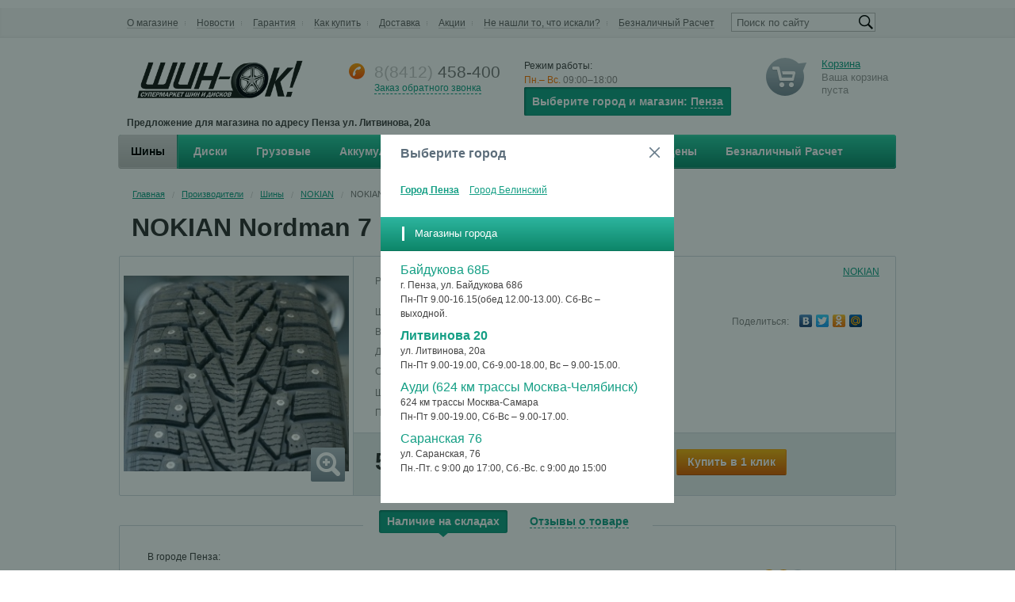

--- FILE ---
content_type: text/html; charset=windows-1251
request_url: https://shin-ok.ru/catalog/tires/nokian/831564/
body_size: 33097
content:


<!DOCTYPE html>
<html xmlns="http://www.w3.org/1999/xhtml">
	<head>
		<title>NOKIAN  Nordman 7  155/80 R13 79T Ш - Шин-ок</title>
				<meta name="viewport" content="width=device-width, initial-scale=1.0" />
		<meta name="HandheldFriendly" content="true" />
		<meta name="apple-mobile-web-app-capable" content="yes" />
		<meta name="apple-mobile-web-app-status-bar-style" content="black" />
		<meta name="SKYPE_TOOLBAR" content="SKYPE_TOOLBAR_PARSER_COMPATIBLE" />
		<meta http-equiv="Content-Type" content="text/html; charset=windows-1251" />
<meta name="robots" content="index, follow" />
<meta name="keywords" content="купить шины и диски, продажа дисков, продажа шин, колеса купить, интернет магазин, диски интернет магазин, летние шины, зимние шины, летняя резина, шипованная резина, автошины" />
<meta name="description" content="Интернет магазин шин и дисков" />
<link href="/bitrix/js/main/core/css/core.css?14405021793963" type="text/css"  rel="stylesheet" />
<link href="/bitrix/js/main/core/css/core_popup.css?144050217939879" type="text/css"  rel="stylesheet" />
<link href="/bitrix/js/fileman/light_editor/light_editor.css?144050217914291" type="text/css"  rel="stylesheet" />
<link href="/bitrix/templates/aspro_tires/components/bitrix/catalog.element/wheels_tires/style.css?151368386219352" type="text/css"  rel="stylesheet" />
<link href="/bitrix/templates/aspro_tires/components/bitrix/iblock.vote/element_rating/style.css?1440502143440" type="text/css"  rel="stylesheet" />
<link href="/bitrix/templates/aspro_tires/components/bitrix/catalog.store.amount/product_stores_amount/style.css?14405021431093" type="text/css"  rel="stylesheet" />
<link href="/bitrix/templates/aspro_tires/components/bitrix/forum.topic.reviews/element_reviews/style.css?144050214316595" type="text/css"  rel="stylesheet" />
<link href="/bitrix/panel/main/popup.css?144050214222840" type="text/css"  rel="stylesheet" />
<link href="/bitrix/templates/aspro_tires/css/jquery.fancybox.css?14405021434105" type="text/css"  data-template-style="true"  rel="stylesheet" />
<link href="/bitrix/templates/aspro_tires/styles.css?1677169200123543" type="text/css"  data-template-style="true"  rel="stylesheet" />
<link href="/bitrix/templates/aspro_tires/media.css?144050214425321" type="text/css"  data-template-style="true"  rel="stylesheet" />
<link href="/bitrix/templates/aspro_tires/themes/green-sea/style.css?144050214348368" type="text/css"  data-template-style="true"  rel="stylesheet" />
<link href="/bitrix/templates/.default/ajax/ajax.css?1440502143448" type="text/css"  data-template-style="true"  rel="stylesheet" />
<link href="/bitrix/components/bitrix/search.title/templates/.default/style.css?14405021542108" type="text/css"  data-template-style="true"  rel="stylesheet" />
<link href="/bitrix/templates/aspro_tires/components/bitrix/menu/top_multilevel/style.css?15157514312791" type="text/css"  data-template-style="true"  rel="stylesheet" />
<link href="/bitrix/templates/aspro_tires/template_styles.css?16714710124397" type="text/css"  data-template-style="true"  rel="stylesheet" />
<script type="text/javascript">if(!window.BX)window.BX={message:function(mess){if(typeof mess=='object') for(var i in mess) BX.message[i]=mess[i]; return true;}};</script>
<script type="text/javascript">(window.BX||top.BX).message({'JS_CORE_LOADING':'Загрузка...','JS_CORE_NO_DATA':'- Нет данных -','JS_CORE_WINDOW_CLOSE':'Закрыть','JS_CORE_WINDOW_EXPAND':'Развернуть','JS_CORE_WINDOW_NARROW':'Свернуть в окно','JS_CORE_WINDOW_SAVE':'Сохранить','JS_CORE_WINDOW_CANCEL':'Отменить','JS_CORE_H':'ч','JS_CORE_M':'м','JS_CORE_S':'с','JSADM_AI_HIDE_EXTRA':'Скрыть лишние','JSADM_AI_ALL_NOTIF':'Показать все','JSADM_AUTH_REQ':'Требуется авторизация!','JS_CORE_WINDOW_AUTH':'Войти','JS_CORE_IMAGE_FULL':'Полный размер'});</script>
<script bxrunfirst>LHE_MESS = window.LHE_MESS = {'Image':'Изображение','Video':'Видео','ImageSizing':'Размеры (Ш х В)'}; (window.BX||top.BX).message({'CreateLink':'Ссылка','EditLink':'Редактировать ссылку','DialogSave':'Сохранить','DialogCancel':'Отменить','DialogClose':'Закрыть','Width':'Ширина','Height':'Высота','Source':'Режим HTML-кода','BBSource':'Режим BB-Code','On':'включено','Off':'выключено','Anchor':'Якорь','DeleteLink':'Удалить ссылку','Image':'Изображение','EditImage':'Редактировать изображение','SpecialChar':'Вставить спецсимвол','Bold':'Жирный','Italic':'Курсив','Underline':'Подчеркнутый','Strike':'Зачеркнутый','RemoveFormat':'Удалить форматирование','InsertHr':'Вставить горизонтальный разделитель','JustifyLeft':'По левому краю','JustifyCenter':'По центру','JustifyRight':'По правому краю','JustifyFull':'По ширине','Outdent':'Уменьшить отступ','Indent':'Увеличить отступ','OrderedList':'Нумерованный список','UnorderedList':'Список с маркерами','InsertTable':'Таблица','SmileList':'Смайлы','HeaderList':'Формат','FontList':'Шрифт','FontSizeList':'Размер шрифта','BackColor':'Цвет фона','ForeColor':'Цвет шрифта','Video':'Видео','InsertVideo':'Вставить видео','EditVideo':'Редактировать видео','VideoProps':'Параметры видео','VideoPath':'Путь к видеофайлу','VideoPreviewPath':'Путь к рисунку предпросмотра','VideoAutoplay':'Автоматически начать проигрывать','VideoVolume':'Уровень громкости','LinkProps':'Параметры ссылки','LinkText':'Текст ссылки','LinkHref':'Адрес ссылки','LinkTitle':'Всплывающая подсказка','LinkTarget':'Открыть ссылку в ','LinkTarget_def':'- не указывать - ','LinkTarget_blank':'новом окне','LinkTarget_parent':'родительском окне','LinkTarget_self':'этом окне','LinkTarget_top':'самом наружном','AnchorProps':'Параметры якоря','AnchorName':'Название якоря','ImageProps':'Параметры изображения','ImageSrc':'Путь к изображению','ImageTitle':'Всплывающая подсказка','ImgAlign':'Выравнивание','ImgAlignTop':'по верхней границе','ImgAlignRight':'справа','ImgAlignBottom':'по нижней границе','ImgAlignLeft':'слева','ImgAlignMiddle':'по центру','ImageSizing':'Размеры (Ш х В)','ImageSaveProp':'Сохранять пропорции','ImagePreview':'Предпросмотр','Normal':'Обычный','Heading':'Заголовок','Preformatted':'Преформатирован','DefaultColor':'По умолчанию','DragFloatingToolbar':'Панель инструментов','Quote':'Оформление текста в виде цитаты','InsertCode':'Оформление текста в виде кода','InsertCut':'Оформление текста предпросмотра','Translit':'Перекодировка транслит/латиница','CutTitle':'Ограничение текста предпросмотра','TableRows':'Строк','TableCols':'Столбцов','TableModel':'Макет','ListItems':'Элементы списка','AddLI':'Добавить пункт','AddLITitle':'Добавить пункт в список (Enter)','DelListItem':'Удалить пункт из списка','ResizerTitle':'Изменить размер','CodeDel':'Нажмите (Shift + Del) чтобы удалить весь фрагмент кода','OnPasteProcessing':'Идет обработка вставленного текста...'});</script>
<script type="text/javascript">(window.BX||top.BX).message({'LANGUAGE_ID':'ru','FORMAT_DATE':'DD.MM.YYYY','FORMAT_DATETIME':'DD.MM.YYYY HH:MI:SS','COOKIE_PREFIX':'BITRIX_SM','SERVER_TZ_OFFSET':'10800','SITE_ID':'s1','USER_ID':'','SERVER_TIME':'1768683281','USER_TZ_OFFSET':'0','USER_TZ_AUTO':'Y','bitrix_sessid':'2537f035ac0961a4c9acdf887a9850f5'});</script>


<script type="text/javascript" src="/bitrix/cache/js/s1/aspro_tires/kernel_main/kernel_main.js?1768116247315917"></script>
<script type="text/javascript" src="/bitrix/js/main/jquery/jquery-1.8.3.min.js?144050217993636"></script>
<script type="text/javascript" src="/bitrix/js/main/ajax.js?144050217935509"></script>
<script type="text/javascript" src="/bitrix/js/main/cphttprequest.js?14405021796104"></script>
<script type="text/javascript" src="/bitrix/cache/js/s1/aspro_tires/kernel_fileman/kernel_fileman.js?1768110986175713"></script>
<script type="text/javascript">BX.setJSList(['/bitrix/js/main/core/core.js?1440502179109012','/bitrix/js/main/core/core_ajax.js?144050217934787','/bitrix/js/main/core/core_fx.js?144050217916538','/bitrix/js/main/core/core_popup.js?144050217939448','/bitrix/js/main/core/core_window.js?144050217996650','/bitrix/js/main/json/json2.min.js?14405021793467','/bitrix/js/main/core/core_ls.js?144050217910430','/bitrix/js/main/session.js?14405021793642','/bitrix/js/fileman/light_editor/le_dialogs.js?144050217930956','/bitrix/js/fileman/light_editor/le_controls.js?144050217924518','/bitrix/js/fileman/light_editor/le_toolbarbuttons.js?144050217943001','/bitrix/js/fileman/light_editor/le_core.js?144050217976087','/bitrix/templates/aspro_tires/components/bitrix/catalog.element/wheels_tires/script.js?16714716198641','/bitrix/components/bitrix/search.title/script.js?14405021549472','/bitrix/templates/aspro_tires/components/bitrix/menu/top_multilevel/script.js?1440502143507','/bitrix/templates/aspro_tires/js/jqModal.js?14405021443355','/bitrix/templates/aspro_tires/js/jquery.flexslider-min.js?144050214421422','/bitrix/templates/aspro_tires/js/jquery-ui-1.10.2.custom.min.js?144050214459532','/bitrix/templates/aspro_tires/js/jquery.maskedinput-1.2.2.js?14405021446897','/bitrix/templates/aspro_tires/js/jquery.fancybox.js?144050214445891','/bitrix/templates/aspro_tires/js/jquery.placeholder.min.js?14405021442161','/bitrix/templates/aspro_tires/js/jquery.validate.min.js?144050214421068','/bitrix/templates/aspro_tires/js/jquery.history.js?144050214421571','/bitrix/templates/aspro_tires/js/detectmobilebrowser.js?14405021442203','/bitrix/templates/aspro_tires/js/equalize.min.js?1440502144588','/bitrix/templates/aspro_tires/js/jquery.bxslider.min.js?144050214419182','/bitrix/templates/aspro_tires/js/main.js?167147161416710']); </script>
<link rel="shortcut icon" href="/bitrix/templates/aspro_tires/themes/green-sea/images/favicon.ico" type="image/x-icon" />
<link rel="apple-touch-icon" sizes="57x57" href="/bitrix/templates/aspro_tires/themes/green-sea/images/favicon_57.png" />
<link rel="apple-touch-icon" sizes="72x72" href="/bitrix/templates/aspro_tires/themes/green-sea/images/favicon_72.png" />
<script type="text/javascript">var ajaxMessages = {wait:"Загрузка..."}</script>



<script type="text/javascript" src="/bitrix/cache/js/s1/aspro_tires/template_ed6c7b4976768db7f74fca059db96d66/template_ed6c7b4976768db7f74fca059db96d66.js?1768110986234907"></script>
<script type="text/javascript" src="/bitrix/cache/js/s1/aspro_tires/page_06eea6acea372a5a9ae4d3b3b67f3786/page_06eea6acea372a5a9ae4d3b3b67f3786.js?17681109869047"></script>
<script type="text/javascript">var _ba = _ba || []; _ba.push(["aid", "2dce95b09ee10961ef15b51625780b80"]); _ba.push(["host", "shin-ok.ru"]); _ba.push(["ad[ct][item]", "[base64]"]);_ba.push(["ad[ct][user_id]", function() {return BX.message("USER_ID") ? BX.message("USER_ID") : 0;}]);_ba.push(["ad[ct][recommendation]", function() {var rcmId = "";var cookieValue = BX.getCookie("BITRIX_SM_RCM_PRODUCT_LOG");var productId = 831564;var cItems = [],cItem;if (cookieValue){cItems = cookieValue.split('.');}var i = cItems.length;while (i--){cItem = cItems[i].split('-');if (cItem[0] == productId){rcmId = cItem[1];break;}}return rcmId;}]);_ba.push(["ad[ct][v]", "2"]);(function() {var ba = document.createElement("script"); ba.type = "text/javascript"; ba.async = true;ba.src = (document.location.protocol == "https:" ? "https://" : "http://") + "bitrix.info/ba.js";var s = document.getElementsByTagName("script")[0];s.parentNode.insertBefore(ba, s);})();</script>


																																										<script>
			var arTiresOptions = ({"TIRES_SITE_DIR" : "/", "CALLBACK_FORM_ID" : "1" , "PRODUCT_REQUEST_FORM_ID" : "3"});
			$(document).ready(function(){$('.phone-input').mask('+9 (999) 999-99-99');});
			jQuery.extend(jQuery.validator.messages,{required: 'Заполните это поле', email: 'Неверный формат!'});
		</script>
		<!--[if gte IE 9]>
			<script src="/bitrix/templates/aspro_tires/js/dist/html5.js"></script>
			<style type="text/css">.gradient {filter: none;}</style>
		<![endif]-->
					</head>

	
	<body id="main">
				<div id="panel"></div>
		<div id="wrapper">
<div class="class_newm">
	</div>

			<div class="top-h-row">
				<div class="top_wrapper">




					<div class="h-user-block" id="personal_block">
											</div>

<div class="search_header">
<form action="/catalog/search/" class="search1">
	<input id="title-search-input" class="search_field1" type="text" name="q" placeholder="Поиск по сайту" autocomplete="off" />
	<input id="search-submit-button" type="submit" class="submit"/>	
			<div id="title-search"></div>
		<script>
	BX.ready(function(){
		new JCTitleSearch({
			'AJAX_PAGE' : '/catalog/tires/nokian/831564/',
			'CONTAINER_ID': 'title-search',
			'INPUT_ID': 'title-search-input',
			'MIN_QUERY_LEN': 2
		});
	});
</script>
	</form></div>


										<nav class="left-nav">
						<span class="top_left_menu">
						<a href="/about/" >О магазине</a>
			<i class="separator"></i>					<a href="/news/" >Новости</a>
			<i class="separator"></i>					<a href="/garantiya/" >Гарантия</a>
			<i class="separator"></i>					<a href="/buy/" >Как купить</a>
			<i class="separator"></i>					<a href="/delivery/" >Доставка</a>
			<i class="separator"></i>					<a href="/sale/" >Акции</a>
			<i class="separator"></i>					<a href="/ne-nashli/" >Не нашли то, что искали?</a>
			<i class="separator"></i>					<a href="/beznalichnyy-raschet/" >Безналичный Расчет</a>
						</span>
<script>
	$(document).ready(function()
	{
		$(".top_left_menu a").live("click", function()
		{
			if (!$(this).is(".cur"))
			{
				$(".top_left_menu a").removeClass("cur"); 
				$(this).addClass("cur");
			}
		});
	});
</script>					</nav>
				</div>
			</div>

			<header id="header">
				<table class="middle-h-row" cellspacing="0" cellpadding="0" border="0" width="100%"><tr><td>
					<div class="logo"><a href="/"><img src="/bitrix/templates/aspro_tires/images/logo2.png" ggg="" width="230"></a></div>
					<div class="phone-block">
						<span class="border-wrapp">
							<span class="phone-code">8(8412)</span>
							<span class="phone">458-400</span>
						</span><br />
						<!--noindex--><a class="callback2 pseudo" rel="nofollow" title= "Заказ обратного звонка">Заказ обратного звонка</a><!--/noindex-->
					</div>



					<div class="work-time">
<div>
						<span class="title">Режим работы:</span><br />
						<nobr><span class="day">Пн.– Вс.</span> 09:00–18:00</nobr>						</div>
<div class='set_location2'>
<span class="text">Выберите город и магазин:</span>						<a href="#" class="show_pop_up_change_city">Пенза </a>
						</div>
						<div style="clear:both"></div>
						
</div>
					<div class="header-cart-block" id="basket_line">
						
<!--noindex-->
	<div class="cart empty_cart">
		<a href="/basket/" rel="nofollow">Корзина</a><br />
		<span class="grey">Ваша корзина<br/ >пуста</span>
	</div>
<!--/noindex-->

<div class="module-drop-cart">

<div class="top-arr"></div>
<div class="table-title">В корзине:</div>
<a href="#" class="close jqmClose"></a>
<table class="cart-shell">
	<tbody>
							</tbody>
</table>

		<div class="but-row">
	<a href="/basket/" class="button25  grey go-to-cart"><span>Перейти в корзину</span></a>
</div>
</div>
<script>
	$(document).ready(function(){
		function onLoadjqm(name, hash){
			$('.'+name+'_frame').jqmAddClose('.jqmClose');
			
			$('.jqmOverlay').css('opacity', 0);
			$('.'+name+'_frame').css('right', $('#wrapper').offset().left);
			
			$('.'+name+'_frame').show();
			//alert(1);
			$("html,body").scrollTop(0);
		}
		
		$('.basket_frame').remove();
		//$('#header').append('<div class="basket_frame module-drop-cart"></div>');
		
		//$('.basket_frame').jqm({trigger: '.cart-call', onLoad: function(hash){ onLoadjqm('basket', hash); }, ajax: '/ajax/popup_basket.php'});
$.fn.cartToggle = function(){
				var $this = $(this),
					cart = $('.module-drop-cart');	

				$this.click(function(e){
					e.preventDefault();

					if( cart.is(':visible')){
						$this.removeClass('cart_active');
						cart.fadeOut(200);	
					}else{
						$this.addClass('cart_active');
						cart.fadeIn(200);					
					}
				})				
		
				$("html ,  body").live('mousedown', function(e) {
					e.stopPropagation(); 
					$this.removeClass('cart_active');		
					cart.fadeOut(200);
				});
				
				cart.find('*').live('mousedown', function(e) {
					e.stopPropagation();          
				});	
		}
		
		$('.cart-call').unbind();
		$('.cart-call').cartToggle()
	})
</script>					</div>

				</td></tr>
<tr><td><div class="textadr">Предложение для магазина по адресу Пенза ул. Литвинова, 20а	</div></td></tr>
</table>

				<nav class="main-nav gradient">
										


	<ul class="mini-menu">
		<li>
			<a class="mini_menu_opener"><span>Меню</span><i></i></a>
			<div class="mini-menu-wrapp">
				<ul>
																		<li>
								<a href="/shyny/" class="gradient cur">Шины</a>
							</li>
																								<li>
								<a href="/diski/" class="gradient">Диски</a>
							</li>
																								<li>
								<a href="/gruzovye/" class="gradient">Грузовые</a>
							</li>
																								<li>
								<a href="/accumulators/" class="gradient">Аккумуляторы</a>
							</li>
																								<li>
								<a href="/contacts/" class="gradient">Наши магазины</a>
							</li>
																								<li>
								<a href="/garantiya-ceny/" class="gradient">Гарантия лучшей цены</a>
							</li>
																								<li>
								<a href="/beznalichnyy-raschet/" class="gradient">Безналичный Расчет</a>
							</li>
																<li>
						<div class="mini-search">
							<form action="/catalog/search/" class="search1">
	<input id="title-search-input" class="search_field1" type="text" name="q" placeholder="Поиск по сайту" autocomplete="off" />
	<input id="search-submit-button" type="submit" class="submit"/>	
	</form>						</div>
					</li>
				</ul>
			</div>
		</li>
	</ul>	
		
	<ul class="menu-wrapp">
		<li class="catalog_menu_opener">
			<a class="gradient"><span>Каталог</span></a>
			<div class="child_submenu">
															<div class="top_block"></div>						<a class="gradient cur" href="/shyny/">Шины</a>
																										<a class="gradient" href="/diski/">Диски</a>
																																			<a class="gradient" href="/accumulators/">Аккумуляторы</a>
																																							</div>
		</li>
					<li class='first' catalog_item="true">
				<a href="/shyny/" class="gradient cur"><span>Шины</span></a>	
							</li>
					<li catalog_item="true">
				<a href="/diski/" class="gradient"><span>Диски</span></a>	
							</li>
					<li>
				<a href="/gruzovye/" class="gradient"><span>Грузовые</span></a>	
									<div class="child_submenu">
													<div class="top_block"></div>							<a class="gradient" href="/gruzovye/gruzovye_shiny/">Шины</a>
																				<a class="gradient" href="/gruzovye/gruzovye_diski/">Диски</a>
											</div>
							</li>
					<li catalog_item="true">
				<a href="/accumulators/" class="acum gradient"><span>Аккумуляторы</span></a>	
							</li>
					<li>
				<a href="/contacts/" class="gradient"><span>Наши магазины</span></a>	
							</li>
					<li>
				<a href="/garantiya-ceny/" class="gradient"><span>Гарантия лучшей цены</span></a>	
							</li>
					<li>
				<a href="/beznalichnyy-raschet/" class="gradient"><span>Безналичный Расчет</span></a>	
							</li>
			</ul>
	

<script>
	$(".mini-menu .mini_menu_opener").on("click", function()
	{
		$(".main-nav .mini-menu-wrapp").slideToggle(200);
	});
	
	$(window).resize(function()
	{
		if ($(window).width()>700)
		{
			$(".main-nav .mini-menu-wrapp").slideUp(200);
			$("ul.mini-menu a").removeClass("cur");
		}
	});
	
	$(document).ready(function()
	{
		$(".main-nav li").hover(
			function()
			{
				var subMenu = $(this).find(".child_submenu");
				if (subMenu.length)
				{
					$(this).find("a").first().addClass("cur");
					subMenu.show();
				}
			},
			function()
			{
				var subMenu = $(this).find(".child_submenu");
				if (subMenu.length)
				{
					if (!$(this).find("a.parent-cur").length)
					{
						$(this).find("a").first().removeClass("cur");
					}
					subMenu.hide();
				}
			}
		);
		$(".main-nav li a").live("click", function(event)
		{
			event.stopPropagation();
			if (!$(this).is(".mini_menu_opener"))
			{
				if ($(this).parents(".mini-menu-wrapp").length ) 
				{ 	
					$(this).parents(".mini-menu-wrapp").find("li a").removeClass("cur"); 
				}
				if (!$(this).parents(".child_submenu").length) 
				{
					$("ul.menu-wrapp").find("a").removeClass("parent-cur");
					$(this).parents("li").find("a").removeClass("cur"); 
				}
				else 
				{ 
					$(this).parents(".child_submenu").find("a").removeClass("cur"); 
					$(this).parents("ul.menu-wrapp").find("li a").removeClass("cur");
					$(this).parents(".child_submenu").prev("a").addClass("parent-cur").addClass("cur");
				}
				if($(this).parent("li").parent("ul.menu-wrapp").length && !$(this).parents(".child_submenu").length)
				{
					$("ul.menu-wrapp").find("li a").removeClass("cur");
				}
				if($(this).find(".child_submenu"))
				{
					$(this).addClass("parent-cur");

				}	
				$(this).addClass("cur");
			}

			else
			{
				if ($(this).is(".cur"))
				{
					$(this).removeClass("cur");
				}
				else
				{
					$(this).addClass("cur");
				}
				
			}
		});
	});
</script>				</nav>
			</header>
			<section id="middle">
				<div id="container">
											<div class="module-breadcrumbs"><a href="/" title="Главная">Главная</a><span class="sep">/</span><a href="/catalog/" title="Производители">Производители</a><span class="sep">/</span><a href="/catalog/tires/" title="Шины">Шины</a><span class="sep">/</span><a href="/catalog/tires/nokian/" title="NOKIAN">NOKIAN</a><span class="sep">/</span><span class="breadcrumbs-text">NOKIAN  Nordman 7  155/80 R13 79T Ш</span></div>						<h1 class="page-heading">NOKIAN  Nordman 7  155/80 R13 79T Ш</h1>
										<div id="content"  >

					


<script type="text/javascript">
	$(function(){
		$('.main-fotos li').hide().first().show();
		$('.fotos-thumbs li').first().addClass('cur');
		$('.fotos-thumbs ').delegate('li:not(.cur)', 'click', function() {
			$(this).addClass('cur').siblings().removeClass('cur')
			.parents('.module-fotos').find('.main-fotos li').eq($(this).index()).addClass('visible').fadeIn().siblings('li').removeClass('visible').fadeOut();
		})
	})
</script>


<article class="article-product no-pl detail">

	<div class="module-fotos">
		<div class="ribbons">
			 								</div>

					<ul class="main-fotos">
								<li>
					<a class="fancy" data-fancybox-group="t"  href="/upload/iblock/baa/baa601d305568510c6618bc5ac3e66c9.jpeg">
						<span class="zoom"><i></i></span>
						<img src="/upload/resize_cache/iblock/baa/284_284_040cd750bba9870f18aada2478b24840a/baa601d305568510c6618bc5ac3e66c9.jpeg" alt="NOKIAN  Nordman 7  155/80 R13 79T Ш" title="NOKIAN  Nordman 7  155/80 R13 79T Ш" class="main_img" />
					</a>
				</li>
			</ul>
			</div>



	<div class="info detail ">
		<table class="info-main-block"><tr><td class="info-main-block-top">
			<div class="info-top">
									<div class="rating">
						<div class="rating-wrapp">
															

<div class="iblock-vote" id="vote_831564">

<script type="text/javascript">
if(!window.voteScript) window.voteScript =
{
	trace_vote: function(div, flag)
	{
		var my_div;
		var r = div.id.match(/^vote_(\d+)_(\d+)$/);
		for(var i = r[2]; i >= 0; i--)
		{
			my_div = document.getElementById('vote_'+r[1]+'_'+i);
			if(my_div)
			{
				if(flag)
				{
					if(!my_div.saved_class)
						my_div.saved_className = my_div.className;
					if(my_div.className!='star-active star-over')
						my_div.className = 'star-active star-over';
				}
				else
				{
					if(my_div.saved_className && my_div.className != my_div.saved_className)
						my_div.className = my_div.saved_className;
				}
			}
		}
		i = r[2]+1;
		while(my_div = document.getElementById('vote_'+r[1]+'_'+i))
		{
			if(my_div.saved_className && my_div.className != my_div.saved_className)
				my_div.className = my_div.saved_className;
			i++;
		}
	},
		do_vote: function(div, parent_id, arParams)
	{
		var r = div.id.match(/^vote_(\d+)_(\d+)$/);

		var vote_id = r[1];
		var vote_value = r[2];

		function __handler(data)
		{
			var obContainer = document.getElementById(parent_id);
			if (obContainer)
			{
				var obResult = document.createElement("DIV");
				obResult.innerHTML = data;
				obContainer.parentNode.replaceChild(obResult, obContainer);
			}
		}

		PShowWaitMessage('wait_' + parent_id, true);

				var url = '/bitrix/components/aspro/iblock.vote/component.php'

				arParams['vote'] = 'Y';
		arParams['vote_id'] = vote_id;
		arParams['rating'] = vote_value;

		var TID = CPHttpRequest.InitThread();
		CPHttpRequest.SetAction(TID, __handler);
				CPHttpRequest.Post(TID, url, arParams);
			}
}
</script>

<table border="0" cellspacing="0" cellpadding="0">
	<tr>
	<td>Рейтинг:&nbsp;&nbsp;&nbsp;</td>
										<td><div id="vote_831564_0" class="star-active star-empty" title="1" onmouseover="voteScript.trace_vote(this, true);" onmouseout="voteScript.trace_vote(this, false)" onclick="voteScript.do_vote(this, 'vote_831564', {'SESSION_PARAMS':'b0a53855ac56e7cf4289f1632d8aa72a','PAGE_PARAMS':{'ELEMENT_ID':'831564'},'sessid':'2537f035ac0961a4c9acdf887a9850f5','AJAX_CALL':'Y'})"></div></td>
							<td><div id="vote_831564_1" class="star-active star-empty" title="2" onmouseover="voteScript.trace_vote(this, true);" onmouseout="voteScript.trace_vote(this, false)" onclick="voteScript.do_vote(this, 'vote_831564', {'SESSION_PARAMS':'b0a53855ac56e7cf4289f1632d8aa72a','PAGE_PARAMS':{'ELEMENT_ID':'831564'},'sessid':'2537f035ac0961a4c9acdf887a9850f5','AJAX_CALL':'Y'})"></div></td>
							<td><div id="vote_831564_2" class="star-active star-empty" title="3" onmouseover="voteScript.trace_vote(this, true);" onmouseout="voteScript.trace_vote(this, false)" onclick="voteScript.do_vote(this, 'vote_831564', {'SESSION_PARAMS':'b0a53855ac56e7cf4289f1632d8aa72a','PAGE_PARAMS':{'ELEMENT_ID':'831564'},'sessid':'2537f035ac0961a4c9acdf887a9850f5','AJAX_CALL':'Y'})"></div></td>
							<td><div id="vote_831564_3" class="star-active star-empty" title="4" onmouseover="voteScript.trace_vote(this, true);" onmouseout="voteScript.trace_vote(this, false)" onclick="voteScript.do_vote(this, 'vote_831564', {'SESSION_PARAMS':'b0a53855ac56e7cf4289f1632d8aa72a','PAGE_PARAMS':{'ELEMENT_ID':'831564'},'sessid':'2537f035ac0961a4c9acdf887a9850f5','AJAX_CALL':'Y'})"></div></td>
							<td><div id="vote_831564_4" class="star-active star-empty" title="5" onmouseover="voteScript.trace_vote(this, true);" onmouseout="voteScript.trace_vote(this, false)" onclick="voteScript.do_vote(this, 'vote_831564', {'SESSION_PARAMS':'b0a53855ac56e7cf4289f1632d8aa72a','PAGE_PARAMS':{'ELEMENT_ID':'831564'},'sessid':'2537f035ac0961a4c9acdf887a9850f5','AJAX_CALL':'Y'})"></div></td>
							</tr>
</table>
</div>													</div>
					</div>
				
											<div class="availability-row">
							<div class="label">
																										<div class="t">В наличии:</div>
									<div class="indicators">
																					<span class="r first"></span>
																					<span class="r"></span>
																					<span class=""></span>
																			</div>
									<span class="value">4 шт.</span>
															</div>
						</div>
					
				<div class="manufacturer-logo">
					<a href="/catalog/tires/nokian/">
													NOKIAN											</a>
				</div>
			</div>


				<div class="info-left">
					<div class="options">
						<ul class="list">

																																																																																																																																																																										<li>

																				<span class="key"><span>Ширина</span></span>
										<span class="value">
																							155 мм																					</span>

									</li>
																																								<li>

																				<span class="key"><span>Высота</span></span>
										<span class="value">
																							80 мм																					</span>

									</li>
																																								<li>

																				<span class="key"><span>Диаметр</span></span>
										<span class="value">
																							13&#8243;																					</span>

									</li>
																																								<li>

																				<span class="key"><span>Сезон</span></span>
										<span class="value">
																																																	
														ЗИМА																																														</span>

									</li>
																																								<li>

																				<span class="key"><span>Шипы</span></span>
										<span class="value">
																																				<span class="markers"><span class="marker-ship"></span></span>Да																																	</span>

									</li>
																						

								
							

								
							

								
							

								
							

								
							

																	<li>										<span class="key"><span>Производитель</span></span>
										<span class="value">
											IKON										</span>
									</li>
								
													</ul>
					</div>
				</div>

				<div class="info-right">
					
<div class="divlabel-akt belement"></div>
					<div class="share-block detail">
						<div class="t">Поделиться:</div>
						<script type="text/javascript" src="//yandex.st/share/share.js" charset="utf-8"></script>
						<div class="yashare-auto-init" data-yashareL10n="ru" data-yashareType="none" data-yashareQuickServices="yaru,vkontakte,facebook,twitter,odnoklassniki,moimir"></div>
					</div>
				</div>


		</td></tr><tr><td class="info-main-block-bottom">

		<div class="info-dsc clearfix">

			<div class="in-cart-bar">
				<div class="shell">
											<div class="item_831564">
							<div class="cost-cell">
																<div class="now">
									<div class="price_wrapp eq-item ">
																																													<div class="price">
																																								<div class="price_value">5 470 руб.</div>
																									</div>
																														</div>
																																										<span class="counter-wrapp eq-item">
													<span class="x"></span><select name="counter" class="counter">
																																													<option value="1" >1</option>
																																																												<option value="2" >2</option>
																																																												<option value="3" >3</option>
																																																												<option value="4" selected>4</option>
																																										</select>
													<span class="measure">шт.</span>
												</span>
																															<script>$(".now").equalize({children: ".eq-item", reset: true});</script>
																					<div class="but-cell item_831564">
												<!--noindex-->
													<a href="/catalog/tires/nokian/831564/?action=ADD2BASKET&amp;id=831564" data-item="831564" data-quantity="4" class="button_basket gradient to-cart" alt="NOKIAN  Nordman 7  155/80 R13 79T Ш" rel="nofollow">
														<i></i><span>В корзину</span>
													</a>
													<a href="/basket/" class="button_basket gradient in-cart" rel="nofollow" style="display:none;">
														<i></i><span>В корзине</span>
													</a>
													<a class="button_one_click_buy gradient" rel="nofollow" onclick="oneClickBuy('831564', '1')">
														<span>Купить в 1 клик</span>
													</a>
												<!--/noindex-->
											</div>
																				<div class="clearboth"></div>
																	</div>
							</div>
						</div>
									</div>

			</div>
		</div>
		</td></tr></table>

	</div>
</article>


	<div class="tabs-section">
		<div class="switcher-wrapp">
						<ul class="tabs">
									<li class="cur">
						<a>Наличие на складах</a>
						<div class="triangle"></div>
					</li>
																	<li >
						<a>Отзывы о товаре</a>
						<div class="triangle"></div>
					</li>
																			</ul>
		</div>

		<pre style="display:none;">
Array
(
    [ID] => 831564
    [~ID] => 831564
    [IBLOCK_ID] => 1
    [~IBLOCK_ID] => 1
    [CODE] => nokian_nordman_7_155_80_r13_79t_sh
    [~CODE] => nokian_nordman_7_155_80_r13_79t_sh
    [XML_ID] => 119bb49c-312a-4b2f-b51d-8f71e95f73a3
    [~XML_ID] => 119bb49c-312a-4b2f-b51d-8f71e95f73a3
    [NAME] => NOKIAN  Nordman 7  155/80 R13 79T Ш
    [~NAME] => NOKIAN  Nordman 7  155/80 R13 79T Ш
    [ACTIVE] => Y
    [~ACTIVE] => Y
    [DATE_ACTIVE_FROM] => 
    [~DATE_ACTIVE_FROM] => 
    [DATE_ACTIVE_TO] => 
    [~DATE_ACTIVE_TO] => 
    [SORT] => 500
    [~SORT] => 500
    [PREVIEW_TEXT] => NOKIAN&nbsp;&nbsp;Nordman 7&nbsp;&nbsp;155/80 R13 79T Ш
    [~PREVIEW_TEXT] => NOKIAN  Nordman 7  155/80 R13 79T Ш
    [PREVIEW_TEXT_TYPE] => text
    [~PREVIEW_TEXT_TYPE] => text
    [DETAIL_TEXT] => 
    [~DETAIL_TEXT] => 
    [DETAIL_TEXT_TYPE] => text
    [~DETAIL_TEXT_TYPE] => text
    [DATE_CREATE] => 22.06.2022 10:32:33
    [~DATE_CREATE] => 22.06.2022 10:32:33
    [CREATED_BY] => 1
    [~CREATED_BY] => 1
    [TIMESTAMP_X] => 17.01.2026 22:43:20
    [~TIMESTAMP_X] => 17.01.2026 22:43:20
    [MODIFIED_BY] => 1039
    [~MODIFIED_BY] => 1039
    [TAGS] => 
    [~TAGS] => 
    [IBLOCK_SECTION_ID] => 544
    [~IBLOCK_SECTION_ID] => 544
    [DETAIL_PAGE_URL] => /catalog/tires/nokian/831564/
    [~DETAIL_PAGE_URL] => /catalog/tires/nokian/831564/
    [LIST_PAGE_URL] => /catalog/tires/
    [~LIST_PAGE_URL] => /catalog/tires/
    [DETAIL_PICTURE] => Array
        (
            [ID] => 17959881
            [TIMESTAMP_X] => 17.01.2026 22:42:21
            [MODULE_ID] => iblock
            [HEIGHT] => 261
            [WIDTH] => 300
            [FILE_SIZE] => 43207
            [CONTENT_TYPE] => image/jpeg
            [SUBDIR] => iblock/baa
            [FILE_NAME] => baa601d305568510c6618bc5ac3e66c9.jpeg
            [ORIGINAL_NAME] => 119bb49c-312a-4b2f-b51d-8f71e95f73a3_.resize1.jpeg
            [DESCRIPTION] => 
            [HANDLER_ID] => 
            [EXTERNAL_ID] => a4a3ca7d8822796db876b5d5be1ce6be
            [~src] => 
            [SRC] => /upload/iblock/baa/baa601d305568510c6618bc5ac3e66c9.jpeg
            [ALT] => NOKIAN  Nordman 7  155/80 R13 79T Ш
            [TITLE] => NOKIAN  Nordman 7  155/80 R13 79T Ш
        )

    [~DETAIL_PICTURE] => 17959881
    [PREVIEW_PICTURE] => Array
        (
            [ID] => 17959880
            [TIMESTAMP_X] => 17.01.2026 22:42:21
            [MODULE_ID] => iblock
            [HEIGHT] => 87
            [WIDTH] => 100
            [FILE_SIZE] => 6625
            [CONTENT_TYPE] => image/jpeg
            [SUBDIR] => iblock/d8d
            [FILE_NAME] => d8da79309771dc52c95e19fe3d05e089.jpeg
            [ORIGINAL_NAME] => 119bb49c-312a-4b2f-b51d-8f71e95f73a3_.resize2.jpeg
            [DESCRIPTION] => 
            [HANDLER_ID] => 
            [EXTERNAL_ID] => a4a3ca7d8822796db876b5d5be1ce6be
            [~src] => 
            [SRC] => /upload/iblock/d8d/d8da79309771dc52c95e19fe3d05e089.jpeg
            [ALT] => NOKIAN  Nordman 7  155/80 R13 79T Ш
            [TITLE] => NOKIAN  Nordman 7  155/80 R13 79T Ш
        )

    [~PREVIEW_PICTURE] => 17959880
    [LANG_DIR] => /
    [~LANG_DIR] => /
    [EXTERNAL_ID] => 119bb49c-312a-4b2f-b51d-8f71e95f73a3
    [~EXTERNAL_ID] => 119bb49c-312a-4b2f-b51d-8f71e95f73a3
    [IBLOCK_TYPE_ID] => aspro_tires_catalog
    [~IBLOCK_TYPE_ID] => aspro_tires_catalog
    [IBLOCK_CODE] => tyres
    [~IBLOCK_CODE] => tyres
    [IBLOCK_EXTERNAL_ID] => tyres
    [~IBLOCK_EXTERNAL_ID] => tyres
    [LID] => s1
    [~LID] => s1
    [CATALOG_PRICE_ID_3] => 831315
    [~CATALOG_PRICE_ID_3] => 831315
    [CATALOG_GROUP_ID_3] => 3
    [~CATALOG_GROUP_ID_3] => 3
    [CATALOG_PRICE_3] => 5470.00
    [~CATALOG_PRICE_3] => 5470.00
    [CATALOG_CURRENCY_3] => RUB
    [~CATALOG_CURRENCY_3] => RUB
    [CATALOG_QUANTITY_FROM_3] => 
    [~CATALOG_QUANTITY_FROM_3] => 
    [CATALOG_QUANTITY_TO_3] => 
    [~CATALOG_QUANTITY_TO_3] => 
    [CATALOG_GROUP_NAME_3] => Розница
    [~CATALOG_GROUP_NAME_3] => Розница
    [CATALOG_CAN_ACCESS_3] => Y
    [~CATALOG_CAN_ACCESS_3] => Y
    [CATALOG_CAN_BUY_3] => Y
    [~CATALOG_CAN_BUY_3] => Y
    [CATALOG_EXTRA_ID_3] => 
    [~CATALOG_EXTRA_ID_3] => 
    [CATALOG_QUANTITY] => 4
    [~CATALOG_QUANTITY] => 4
    [CATALOG_QUANTITY_RESERVED] => 0
    [~CATALOG_QUANTITY_RESERVED] => 0
    [CATALOG_QUANTITY_TRACE] => N
    [~CATALOG_QUANTITY_TRACE] => N
    [CATALOG_QUANTITY_TRACE_ORIG] => D
    [~CATALOG_QUANTITY_TRACE_ORIG] => D
    [CATALOG_CAN_BUY_ZERO] => N
    [~CATALOG_CAN_BUY_ZERO] => N
    [CATALOG_CAN_BUY_ZERO_ORIG] => D
    [~CATALOG_CAN_BUY_ZERO_ORIG] => D
    [CATALOG_NEGATIVE_AMOUNT_TRACE] => N
    [~CATALOG_NEGATIVE_AMOUNT_TRACE] => N
    [CATALOG_NEGATIVE_AMOUNT_ORIG] => D
    [~CATALOG_NEGATIVE_AMOUNT_ORIG] => D
    [CATALOG_SUBSCRIBE] => N
    [~CATALOG_SUBSCRIBE] => N
    [CATALOG_SUBSCRIBE_ORIG] => D
    [~CATALOG_SUBSCRIBE_ORIG] => D
    [CATALOG_AVAILABLE] => Y
    [~CATALOG_AVAILABLE] => Y
    [CATALOG_WEIGHT] => 0
    [~CATALOG_WEIGHT] => 0
    [CATALOG_WIDTH] => 0
    [~CATALOG_WIDTH] => 0
    [CATALOG_LENGTH] => 0
    [~CATALOG_LENGTH] => 0
    [CATALOG_HEIGHT] => 0
    [~CATALOG_HEIGHT] => 0
    [CATALOG_MEASURE] => 5
    [~CATALOG_MEASURE] => 5
    [CATALOG_VAT] => 20.00
    [~CATALOG_VAT] => 20.00
    [CATALOG_VAT_INCLUDED] => Y
    [~CATALOG_VAT_INCLUDED] => Y
    [CATALOG_PRICE_TYPE] => S
    [~CATALOG_PRICE_TYPE] => S
    [CATALOG_RECUR_SCHEME_TYPE] => D
    [~CATALOG_RECUR_SCHEME_TYPE] => D
    [CATALOG_RECUR_SCHEME_LENGTH] => 0
    [~CATALOG_RECUR_SCHEME_LENGTH] => 0
    [CATALOG_TRIAL_PRICE_ID] => 
    [~CATALOG_TRIAL_PRICE_ID] => 
    [CATALOG_WITHOUT_ORDER] => N
    [~CATALOG_WITHOUT_ORDER] => N
    [CATALOG_SELECT_BEST_PRICE] => Y
    [~CATALOG_SELECT_BEST_PRICE] => Y
    [CATALOG_PURCHASING_PRICE] => 
    [~CATALOG_PURCHASING_PRICE] => 
    [CATALOG_PURCHASING_CURRENCY] => 
    [~CATALOG_PURCHASING_CURRENCY] => 
    [CATALOG_TYPE] => 1
    [~CATALOG_TYPE] => 1
    [~BUY_URL_TEMPLATE] => /catalog/tires/nokian/831564/?action=BUY&id=#ID#
    [BUY_URL_TEMPLATE] => /catalog/tires/nokian/831564/?action=BUY&amp;id=#ID#
    [~ADD_URL_TEMPLATE] => /catalog/tires/nokian/831564/?action=ADD2BASKET&id=#ID#
    [ADD_URL_TEMPLATE] => /catalog/tires/nokian/831564/?action=ADD2BASKET&amp;id=#ID#
    [~SUBSCRIBE_URL_TEMPLATE] => /catalog/tires/nokian/831564/?action=SUBSCRIBE_PRODUCT&id=#ID#
    [SUBSCRIBE_URL_TEMPLATE] => /catalog/tires/nokian/831564/?action=SUBSCRIBE_PRODUCT&amp;id=#ID#
    [~COMPARE_URL_TEMPLATE] => /catalog/tires/nokian/831564/?action=ADD_TO_COMPARE_LIST&id=#ID#
    [COMPARE_URL_TEMPLATE] => /catalog/tires/nokian/831564/?action=ADD_TO_COMPARE_LIST&amp;id=#ID#
    [ACTIVE_FROM] => 
    [ACTIVE_TO] => 
    [CONVERT_CURRENCY] => Array
        (
        )

    [MODULES] => Array
        (
            [iblock] => 1
            [catalog] => 1
            [currency] => 1
            [workflow] => 
        )

    [CAT_PRICES] => Array
        (
            [Розничная] => Array
                (
                    [ID] => 3
                    [TITLE] => Розница
                    [SELECT] => CATALOG_GROUP_3
                    [CAN_VIEW] => 1
                    [CAN_BUY] => 1
                )

        )

    [PRICES_ALLOW] => Array
        (
            [0] => 3
        )

    [IPROPERTY_VALUES] => Array
        (
        )

    [PROPERTIES] => Array
        (
            [OTHER_PHOTO] => Array
                (
                    [ID] => 1
                    [TIMESTAMP_X] => 2014-10-16 14:47:01
                    [IBLOCK_ID] => 1
                    [NAME] => Фотогалерея
                    [ACTIVE] => Y
                    [SORT] => 100
                    [CODE] => OTHER_PHOTO
                    [DEFAULT_VALUE] => 
                    [PROPERTY_TYPE] => F
                    [ROW_COUNT] => 1
                    [COL_COUNT] => 30
                    [LIST_TYPE] => L
                    [MULTIPLE] => Y
                    [XML_ID] => CML2_PICTURES
                    [FILE_TYPE] => 
                    [MULTIPLE_CNT] => 1
                    [TMP_ID] => 
                    [LINK_IBLOCK_ID] => 0
                    [WITH_DESCRIPTION] => Y
                    [SEARCHABLE] => N
                    [FILTRABLE] => N
                    [IS_REQUIRED] => N
                    [VERSION] => 1
                    [USER_TYPE] => 
                    [USER_TYPE_SETTINGS] => 
                    [HINT] => 
                    [PROPERTY_VALUE_ID] => 
                    [VALUE] => 
                    [DESCRIPTION] => 
                    [VALUE_ENUM] => 
                    [VALUE_XML_ID] => 
                    [VALUE_SORT] => 
                    [~VALUE] => 
                    [~DESCRIPTION] => 
                    [~NAME] => Фотогалерея
                    [~DEFAULT_VALUE] => 
                )

            [PRIMENYAEMOST] => Array
                (
                    [ID] => 462
                    [TIMESTAMP_X] => 2017-09-22 14:35:03
                    [IBLOCK_ID] => 1
                    [NAME] => Применяемость
                    [ACTIVE] => Y
                    [SORT] => 100
                    [CODE] => PRIMENYAEMOST
                    [DEFAULT_VALUE] => 
                    [PROPERTY_TYPE] => L
                    [ROW_COUNT] => 1
                    [COL_COUNT] => 30
                    [LIST_TYPE] => L
                    [MULTIPLE] => N
                    [XML_ID] => 0f19af04-c8ee-11e5-892f-3085a9b2b51c
                    [FILE_TYPE] => 
                    [MULTIPLE_CNT] => 5
                    [TMP_ID] => 
                    [LINK_IBLOCK_ID] => 0
                    [WITH_DESCRIPTION] => N
                    [SEARCHABLE] => N
                    [FILTRABLE] => N
                    [IS_REQUIRED] => N
                    [VERSION] => 1
                    [USER_TYPE] => 
                    [USER_TYPE_SETTINGS] => 
                    [HINT] => 
                    [PROPERTY_VALUE_ID] => 
                    [VALUE] => 
                    [DESCRIPTION] => 
                    [VALUE_ENUM] => 
                    [VALUE_XML_ID] => 
                    [VALUE_SORT] => 
                    [VALUE_ENUM_ID] => 
                    [~VALUE] => 
                    [~DESCRIPTION] => 
                    [~NAME] => Применяемость
                    [~DEFAULT_VALUE] => 
                )

            [VYSOTA_PROFILYA_1] => Array
                (
                    [ID] => 2
                    [TIMESTAMP_X] => 2015-05-14 23:41:08
                    [IBLOCK_ID] => 1
                    [NAME] => Высота профиля
                    [ACTIVE] => Y
                    [SORT] => 200
                    [CODE] => VYSOTA_PROFILYA_1
                    [DEFAULT_VALUE] => 
                    [PROPERTY_TYPE] => S
                    [ROW_COUNT] => 1
                    [COL_COUNT] => 30
                    [LIST_TYPE] => L
                    [MULTIPLE] => N
                    [XML_ID] => 5f7427f6-f5c0-11e0-9217-001bfca365a0
                    [FILE_TYPE] => 
                    [MULTIPLE_CNT] => 5
                    [TMP_ID] => 
                    [LINK_IBLOCK_ID] => 0
                    [WITH_DESCRIPTION] => N
                    [SEARCHABLE] => N
                    [FILTRABLE] => N
                    [IS_REQUIRED] => N
                    [VERSION] => 1
                    [USER_TYPE] => 
                    [USER_TYPE_SETTINGS] => 
                    [HINT] => 
                    [PROPERTY_VALUE_ID] => 
                    [VALUE] => 
                    [DESCRIPTION] => 
                    [VALUE_ENUM] => 
                    [VALUE_XML_ID] => 
                    [VALUE_SORT] => 
                    [~VALUE] => 
                    [~DESCRIPTION] => 
                    [~NAME] => Высота профиля
                    [~DEFAULT_VALUE] => 
                )

            [SHIRINA_PROFILYA] => Array
                (
                    [ID] => 195
                    [TIMESTAMP_X] => 2021-02-24 20:35:51
                    [IBLOCK_ID] => 1
                    [NAME] => 01.Ширина
                    [ACTIVE] => Y
                    [SORT] => 200
                    [CODE] => SHIRINA_PROFILYA
                    [DEFAULT_VALUE] => 
                    [PROPERTY_TYPE] => L
                    [ROW_COUNT] => 1
                    [COL_COUNT] => 30
                    [LIST_TYPE] => L
                    [MULTIPLE] => N
                    [XML_ID] => 87e48bb8-3672-11e4-8a8e-f76094373fb7
                    [FILE_TYPE] => 
                    [MULTIPLE_CNT] => 5
                    [TMP_ID] => 
                    [LINK_IBLOCK_ID] => 0
                    [WITH_DESCRIPTION] => N
                    [SEARCHABLE] => Y
                    [FILTRABLE] => Y
                    [IS_REQUIRED] => N
                    [VERSION] => 1
                    [USER_TYPE] => 
                    [USER_TYPE_SETTINGS] => 
                    [HINT] => 
                    [PROPERTY_VALUE_ID] => 456647181
                    [VALUE] => 155
                    [DESCRIPTION] => 
                    [VALUE_ENUM] => 155
                    [VALUE_XML_ID] => 87e48bba-3672-11e4-8a8e-f76094373fb7
                    [VALUE_SORT] => 15500
                    [VALUE_ENUM_ID] => 2022
                    [~VALUE] => 155
                    [~DESCRIPTION] => 
                    [~NAME] => 01.Ширина
                    [~DEFAULT_VALUE] => 
                )

            [DLINA_AKK] => Array
                (
                    [ID] => 465
                    [TIMESTAMP_X] => 2022-10-12 21:40:50
                    [IBLOCK_ID] => 1
                    [NAME] => 47.Длина  АКБ
                    [ACTIVE] => Y
                    [SORT] => 200
                    [CODE] => DLINA_AKK
                    [DEFAULT_VALUE] => 
                    [PROPERTY_TYPE] => L
                    [ROW_COUNT] => 1
                    [COL_COUNT] => 30
                    [LIST_TYPE] => L
                    [MULTIPLE] => N
                    [XML_ID] => 85ba1d95-e6ab-11e5-892f-3085a9b2b51c
                    [FILE_TYPE] => 
                    [MULTIPLE_CNT] => 5
                    [TMP_ID] => 
                    [LINK_IBLOCK_ID] => 0
                    [WITH_DESCRIPTION] => N
                    [SEARCHABLE] => N
                    [FILTRABLE] => N
                    [IS_REQUIRED] => N
                    [VERSION] => 1
                    [USER_TYPE] => 
                    [USER_TYPE_SETTINGS] => 
                    [HINT] => 
                    [PROPERTY_VALUE_ID] => 
                    [VALUE] => 
                    [DESCRIPTION] => 
                    [VALUE_ENUM] => 
                    [VALUE_XML_ID] => 
                    [VALUE_SORT] => 
                    [VALUE_ENUM_ID] => 
                    [~VALUE] => 
                    [~DESCRIPTION] => 
                    [~NAME] => 47.Длина  АКБ
                    [~DEFAULT_VALUE] => 
                )

            [VYSOTA_PROFILYA] => Array
                (
                    [ID] => 196
                    [TIMESTAMP_X] => 2021-02-24 20:35:51
                    [IBLOCK_ID] => 1
                    [NAME] => 02.Высота протектора
                    [ACTIVE] => Y
                    [SORT] => 300
                    [CODE] => VYSOTA_PROFILYA
                    [DEFAULT_VALUE] => 
                    [PROPERTY_TYPE] => L
                    [ROW_COUNT] => 1
                    [COL_COUNT] => 30
                    [LIST_TYPE] => L
                    [MULTIPLE] => N
                    [XML_ID] => 87e48bbb-3672-11e4-8a8e-f76094373fb7
                    [FILE_TYPE] => 
                    [MULTIPLE_CNT] => 5
                    [TMP_ID] => 
                    [LINK_IBLOCK_ID] => 0
                    [WITH_DESCRIPTION] => N
                    [SEARCHABLE] => Y
                    [FILTRABLE] => Y
                    [IS_REQUIRED] => N
                    [VERSION] => 1
                    [USER_TYPE] => 
                    [USER_TYPE_SETTINGS] => 
                    [HINT] => 
                    [PROPERTY_VALUE_ID] => 456647182
                    [VALUE] => 80
                    [DESCRIPTION] => 
                    [VALUE_ENUM] => 80
                    [VALUE_XML_ID] => 87e48c5e-3672-11e4-8a8e-f76094373fb7
                    [VALUE_SORT] => 1300
                    [VALUE_ENUM_ID] => 2058
                    [~VALUE] => 80
                    [~DESCRIPTION] => 
                    [~NAME] => 02.Высота протектора
                    [~DEFAULT_VALUE] => 
                )

            [SHIRINA_AKK] => Array
                (
                    [ID] => 466
                    [TIMESTAMP_X] => 2022-10-12 21:40:50
                    [IBLOCK_ID] => 1
                    [NAME] => 48.Ширина  АКБ
                    [ACTIVE] => Y
                    [SORT] => 300
                    [CODE] => SHIRINA_AKK
                    [DEFAULT_VALUE] => 
                    [PROPERTY_TYPE] => L
                    [ROW_COUNT] => 1
                    [COL_COUNT] => 30
                    [LIST_TYPE] => L
                    [MULTIPLE] => N
                    [XML_ID] => 85ba1d96-e6ab-11e5-892f-3085a9b2b51c
                    [FILE_TYPE] => 
                    [MULTIPLE_CNT] => 5
                    [TMP_ID] => 
                    [LINK_IBLOCK_ID] => 0
                    [WITH_DESCRIPTION] => N
                    [SEARCHABLE] => N
                    [FILTRABLE] => N
                    [IS_REQUIRED] => N
                    [VERSION] => 1
                    [USER_TYPE] => 
                    [USER_TYPE_SETTINGS] => 
                    [HINT] => 
                    [PROPERTY_VALUE_ID] => 
                    [VALUE] => 
                    [DESCRIPTION] => 
                    [VALUE_ENUM] => 
                    [VALUE_XML_ID] => 
                    [VALUE_SORT] => 
                    [VALUE_ENUM_ID] => 
                    [~VALUE] => 
                    [~DESCRIPTION] => 
                    [~NAME] => 48.Ширина  АКБ
                    [~DEFAULT_VALUE] => 
                )

            [POSADOCHNYY_DIAMETR] => Array
                (
                    [ID] => 197
                    [TIMESTAMP_X] => 2021-02-24 20:35:52
                    [IBLOCK_ID] => 1
                    [NAME] => 03.Диаметр
                    [ACTIVE] => Y
                    [SORT] => 400
                    [CODE] => POSADOCHNYY_DIAMETR
                    [DEFAULT_VALUE] => 
                    [PROPERTY_TYPE] => L
                    [ROW_COUNT] => 1
                    [COL_COUNT] => 30
                    [LIST_TYPE] => L
                    [MULTIPLE] => N
                    [XML_ID] => 87e48bbd-3672-11e4-8a8e-f76094373fb7
                    [FILE_TYPE] => 
                    [MULTIPLE_CNT] => 5
                    [TMP_ID] => 
                    [LINK_IBLOCK_ID] => 0
                    [WITH_DESCRIPTION] => N
                    [SEARCHABLE] => Y
                    [FILTRABLE] => Y
                    [IS_REQUIRED] => N
                    [VERSION] => 1
                    [USER_TYPE] => 
                    [USER_TYPE_SETTINGS] => 
                    [HINT] => 
                    [PROPERTY_VALUE_ID] => 456647183
                    [VALUE] => 13
                    [DESCRIPTION] => 
                    [VALUE_ENUM] => 13
                    [VALUE_XML_ID] => 87e48bbe-3672-11e4-8a8e-f76094373fb7
                    [VALUE_SORT] => 200
                    [VALUE_ENUM_ID] => 2064
                    [~VALUE] => 13
                    [~DESCRIPTION] => 
                    [~NAME] => 03.Диаметр
                    [~DEFAULT_VALUE] => 
                )

            [VYSOTA_AKK] => Array
                (
                    [ID] => 467
                    [TIMESTAMP_X] => 2022-10-12 21:40:50
                    [IBLOCK_ID] => 1
                    [NAME] => 49.Высота акк.
                    [ACTIVE] => Y
                    [SORT] => 400
                    [CODE] => VYSOTA_AKK
                    [DEFAULT_VALUE] => 
                    [PROPERTY_TYPE] => L
                    [ROW_COUNT] => 1
                    [COL_COUNT] => 30
                    [LIST_TYPE] => L
                    [MULTIPLE] => N
                    [XML_ID] => 85ba1d97-e6ab-11e5-892f-3085a9b2b51c
                    [FILE_TYPE] => 
                    [MULTIPLE_CNT] => 5
                    [TMP_ID] => 
                    [LINK_IBLOCK_ID] => 0
                    [WITH_DESCRIPTION] => N
                    [SEARCHABLE] => N
                    [FILTRABLE] => N
                    [IS_REQUIRED] => N
                    [VERSION] => 1
                    [USER_TYPE] => 
                    [USER_TYPE_SETTINGS] => 
                    [HINT] => 
                    [PROPERTY_VALUE_ID] => 
                    [VALUE] => 
                    [DESCRIPTION] => 
                    [VALUE_ENUM] => 
                    [VALUE_XML_ID] => 
                    [VALUE_SORT] => 
                    [VALUE_ENUM_ID] => 
                    [~VALUE] => 
                    [~DESCRIPTION] => 
                    [~NAME] => 49.Высота акк.
                    [~DEFAULT_VALUE] => 
                )

            [VIDEO] => Array
                (
                    [ID] => 5
                    [TIMESTAMP_X] => 2014-10-16 14:47:01
                    [IBLOCK_ID] => 1
                    [NAME] => Видео
                    [ACTIVE] => Y
                    [SORT] => 500
                    [CODE] => VIDEO
                    [DEFAULT_VALUE] => 
                    [PROPERTY_TYPE] => F
                    [ROW_COUNT] => 1
                    [COL_COUNT] => 30
                    [LIST_TYPE] => L
                    [MULTIPLE] => N
                    [XML_ID] => 288
                    [FILE_TYPE] => mpg, avi, wmv, mpeg, mpe, flv
                    [MULTIPLE_CNT] => 5
                    [TMP_ID] => 
                    [LINK_IBLOCK_ID] => 0
                    [WITH_DESCRIPTION] => N
                    [SEARCHABLE] => N
                    [FILTRABLE] => N
                    [IS_REQUIRED] => N
                    [VERSION] => 1
                    [USER_TYPE] => 
                    [USER_TYPE_SETTINGS] => 
                    [HINT] => 
                    [PROPERTY_VALUE_ID] => 
                    [VALUE] => 
                    [DESCRIPTION] => 
                    [VALUE_ENUM] => 
                    [VALUE_XML_ID] => 
                    [VALUE_SORT] => 
                    [~VALUE] => 
                    [~DESCRIPTION] => 
                    [~NAME] => Видео
                    [~DEFAULT_VALUE] => 
                )

            [VIDEO_YOUTUBE] => Array
                (
                    [ID] => 6
                    [TIMESTAMP_X] => 2014-10-16 14:47:01
                    [IBLOCK_ID] => 1
                    [NAME] => Видео (код из Youtube)
                    [ACTIVE] => Y
                    [SORT] => 500
                    [CODE] => VIDEO_YOUTUBE
                    [DEFAULT_VALUE] => 
                    [PROPERTY_TYPE] => S
                    [ROW_COUNT] => 1
                    [COL_COUNT] => 30
                    [LIST_TYPE] => L
                    [MULTIPLE] => N
                    [XML_ID] => 289
                    [FILE_TYPE] => 
                    [MULTIPLE_CNT] => 5
                    [TMP_ID] => 
                    [LINK_IBLOCK_ID] => 0
                    [WITH_DESCRIPTION] => N
                    [SEARCHABLE] => N
                    [FILTRABLE] => N
                    [IS_REQUIRED] => N
                    [VERSION] => 1
                    [USER_TYPE] => 
                    [USER_TYPE_SETTINGS] => 
                    [HINT] => 
                    [PROPERTY_VALUE_ID] => 
                    [VALUE] => 
                    [DESCRIPTION] => 
                    [VALUE_ENUM] => 
                    [VALUE_XML_ID] => 
                    [VALUE_SORT] => 
                    [~VALUE] => 
                    [~DESCRIPTION] => 
                    [~NAME] => Видео (код из Youtube)
                    [~DEFAULT_VALUE] => 
                )

            [RELATED_ITEMS] => Array
                (
                    [ID] => 7
                    [TIMESTAMP_X] => 2014-10-16 14:47:01
                    [IBLOCK_ID] => 1
                    [NAME] => Похожие товары
                    [ACTIVE] => Y
                    [SORT] => 500
                    [CODE] => RELATED_ITEMS
                    [DEFAULT_VALUE] => 
                    [PROPERTY_TYPE] => E
                    [ROW_COUNT] => 1
                    [COL_COUNT] => 30
                    [LIST_TYPE] => L
                    [MULTIPLE] => Y
                    [XML_ID] => 292
                    [FILE_TYPE] => 
                    [MULTIPLE_CNT] => 5
                    [TMP_ID] => 
                    [LINK_IBLOCK_ID] => 1
                    [WITH_DESCRIPTION] => N
                    [SEARCHABLE] => N
                    [FILTRABLE] => N
                    [IS_REQUIRED] => N
                    [VERSION] => 1
                    [USER_TYPE] => 
                    [USER_TYPE_SETTINGS] => 
                    [HINT] => 
                    [PROPERTY_VALUE_ID] => 
                    [VALUE] => 
                    [DESCRIPTION] => 
                    [VALUE_ENUM] => 
                    [VALUE_XML_ID] => 
                    [VALUE_SORT] => 
                    [~VALUE] => 
                    [~DESCRIPTION] => 
                    [~NAME] => Похожие товары
                    [~DEFAULT_VALUE] => 
                )

            [CML2_ARTICLE_1] => Array
                (
                    [ID] => 10
                    [TIMESTAMP_X] => 2022-10-12 17:26:41
                    [IBLOCK_ID] => 1
                    [NAME] => Артикул
                    [ACTIVE] => Y
                    [SORT] => 500
                    [CODE] => CML2_ARTICLE_1
                    [DEFAULT_VALUE] => 
                    [PROPERTY_TYPE] => S
                    [ROW_COUNT] => 1
                    [COL_COUNT] => 30
                    [LIST_TYPE] => L
                    [MULTIPLE] => N
                    [XML_ID] => CML2_ARTICLE
                    [FILE_TYPE] => 
                    [MULTIPLE_CNT] => 5
                    [TMP_ID] => 
                    [LINK_IBLOCK_ID] => 0
                    [WITH_DESCRIPTION] => N
                    [SEARCHABLE] => N
                    [FILTRABLE] => Y
                    [IS_REQUIRED] => N
                    [VERSION] => 1
                    [USER_TYPE] => 
                    [USER_TYPE_SETTINGS] => 
                    [HINT] => 
                    [PROPERTY_VALUE_ID] => 456647173
                    [VALUE] => TS72169
                    [DESCRIPTION] => 
                    [VALUE_ENUM] => 
                    [VALUE_XML_ID] => 
                    [VALUE_SORT] => 
                    [~VALUE] => TS72169
                    [~DESCRIPTION] => 
                    [~NAME] => Артикул
                    [~DEFAULT_VALUE] => 
                )

            [CML2_BASE_UNIT] => Array
                (
                    [ID] => 11
                    [TIMESTAMP_X] => 2014-10-16 14:47:01
                    [IBLOCK_ID] => 1
                    [NAME] => Базовая единица
                    [ACTIVE] => Y
                    [SORT] => 500
                    [CODE] => CML2_BASE_UNIT
                    [DEFAULT_VALUE] => 
                    [PROPERTY_TYPE] => S
                    [ROW_COUNT] => 1
                    [COL_COUNT] => 30
                    [LIST_TYPE] => L
                    [MULTIPLE] => N
                    [XML_ID] => CML2_BASE_UNIT
                    [FILE_TYPE] => 
                    [MULTIPLE_CNT] => 5
                    [TMP_ID] => 
                    [LINK_IBLOCK_ID] => 0
                    [WITH_DESCRIPTION] => N
                    [SEARCHABLE] => N
                    [FILTRABLE] => N
                    [IS_REQUIRED] => N
                    [VERSION] => 1
                    [USER_TYPE] => 
                    [USER_TYPE_SETTINGS] => 
                    [HINT] => 
                    [PROPERTY_VALUE_ID] => 456647174
                    [VALUE] => шт
                    [DESCRIPTION] => 5
                    [VALUE_ENUM] => 
                    [VALUE_XML_ID] => 
                    [VALUE_SORT] => 
                    [~VALUE] => шт
                    [~DESCRIPTION] => 5
                    [~NAME] => Базовая единица
                    [~DEFAULT_VALUE] => 
                )

            [FILES] => Array
                (
                    [ID] => 12
                    [TIMESTAMP_X] => 2014-10-16 14:47:01
                    [IBLOCK_ID] => 1
                    [NAME] => Файлы
                    [ACTIVE] => Y
                    [SORT] => 500
                    [CODE] => FILES
                    [DEFAULT_VALUE] => 
                    [PROPERTY_TYPE] => F
                    [ROW_COUNT] => 1
                    [COL_COUNT] => 30
                    [LIST_TYPE] => L
                    [MULTIPLE] => Y
                    [XML_ID] => CML2_FILES
                    [FILE_TYPE] => 
                    [MULTIPLE_CNT] => 1
                    [TMP_ID] => 
                    [LINK_IBLOCK_ID] => 0
                    [WITH_DESCRIPTION] => Y
                    [SEARCHABLE] => N
                    [FILTRABLE] => N
                    [IS_REQUIRED] => N
                    [VERSION] => 1
                    [USER_TYPE] => 
                    [USER_TYPE_SETTINGS] => 
                    [HINT] => 
                    [PROPERTY_VALUE_ID] => 
                    [VALUE] => 
                    [DESCRIPTION] => 
                    [VALUE_ENUM] => 
                    [VALUE_XML_ID] => 
                    [VALUE_SORT] => 
                    [~VALUE] => 
                    [~DESCRIPTION] => 
                    [~NAME] => Файлы
                    [~DEFAULT_VALUE] => 
                )

            [MODEL] => Array
                (
                    [ID] => 13
                    [TIMESTAMP_X] => 2015-05-15 00:19:45
                    [IBLOCK_ID] => 1
                    [NAME] => Модель автошины
                    [ACTIVE] => Y
                    [SORT] => 500
                    [CODE] => MODEL
                    [DEFAULT_VALUE] => 
                    [PROPERTY_TYPE] => S
                    [ROW_COUNT] => 1
                    [COL_COUNT] => 30
                    [LIST_TYPE] => L
                    [MULTIPLE] => N
                    [XML_ID] => 5f7427fc-f5c0-11e0-9217-001bfca365a0
                    [FILE_TYPE] => 
                    [MULTIPLE_CNT] => 5
                    [TMP_ID] => 
                    [LINK_IBLOCK_ID] => 0
                    [WITH_DESCRIPTION] => N
                    [SEARCHABLE] => N
                    [FILTRABLE] => N
                    [IS_REQUIRED] => N
                    [VERSION] => 1
                    [USER_TYPE] => 
                    [USER_TYPE_SETTINGS] => 
                    [HINT] => 
                    [PROPERTY_VALUE_ID] => 
                    [VALUE] => 
                    [DESCRIPTION] => 
                    [VALUE_ENUM] => 
                    [VALUE_XML_ID] => 
                    [VALUE_SORT] => 
                    [~VALUE] => 
                    [~DESCRIPTION] => 
                    [~NAME] => Модель автошины
                    [~DEFAULT_VALUE] => 
                )

            [MAXIMUM_PRICE_1] => Array
                (
                    [ID] => 14
                    [TIMESTAMP_X] => 2014-10-16 14:47:01
                    [IBLOCK_ID] => 1
                    [NAME] => Максимальная цена
                    [ACTIVE] => Y
                    [SORT] => 500
                    [CODE] => MAXIMUM_PRICE_1
                    [DEFAULT_VALUE] => 
                    [PROPERTY_TYPE] => N
                    [ROW_COUNT] => 1
                    [COL_COUNT] => 30
                    [LIST_TYPE] => L
                    [MULTIPLE] => N
                    [XML_ID] => 43
                    [FILE_TYPE] => 
                    [MULTIPLE_CNT] => 5
                    [TMP_ID] => 
                    [LINK_IBLOCK_ID] => 0
                    [WITH_DESCRIPTION] => N
                    [SEARCHABLE] => N
                    [FILTRABLE] => N
                    [IS_REQUIRED] => N
                    [VERSION] => 1
                    [USER_TYPE] => 
                    [USER_TYPE_SETTINGS] => 
                    [HINT] => 
                    [PROPERTY_VALUE_ID] => 
                    [VALUE] => 
                    [DESCRIPTION] => 
                    [VALUE_ENUM] => 
                    [VALUE_XML_ID] => 
                    [VALUE_SORT] => 
                    [~VALUE] => 
                    [~DESCRIPTION] => 
                    [~NAME] => Максимальная цена
                    [~DEFAULT_VALUE] => 
                )

            [SEO_TITLE] => Array
                (
                    [ID] => 15
                    [TIMESTAMP_X] => 2014-10-16 14:47:01
                    [IBLOCK_ID] => 1
                    [NAME] => Заголовок для SEO
                    [ACTIVE] => Y
                    [SORT] => 500
                    [CODE] => SEO_TITLE
                    [DEFAULT_VALUE] => 
                    [PROPERTY_TYPE] => S
                    [ROW_COUNT] => 1
                    [COL_COUNT] => 30
                    [LIST_TYPE] => L
                    [MULTIPLE] => N
                    [XML_ID] => 51
                    [FILE_TYPE] => 
                    [MULTIPLE_CNT] => 5
                    [TMP_ID] => 
                    [LINK_IBLOCK_ID] => 0
                    [WITH_DESCRIPTION] => N
                    [SEARCHABLE] => N
                    [FILTRABLE] => N
                    [IS_REQUIRED] => N
                    [VERSION] => 1
                    [USER_TYPE] => 
                    [USER_TYPE_SETTINGS] => 
                    [HINT] => 
                    [PROPERTY_VALUE_ID] => 
                    [VALUE] => 
                    [DESCRIPTION] => 
                    [VALUE_ENUM] => 
                    [VALUE_XML_ID] => 
                    [VALUE_SORT] => 
                    [~VALUE] => 
                    [~DESCRIPTION] => 
                    [~NAME] => Заголовок для SEO
                    [~DEFAULT_VALUE] => 
                )

            [SEO_KEYWORDS] => Array
                (
                    [ID] => 16
                    [TIMESTAMP_X] => 2014-10-16 14:47:01
                    [IBLOCK_ID] => 1
                    [NAME] => Ключевые слова для SEO
                    [ACTIVE] => Y
                    [SORT] => 500
                    [CODE] => SEO_KEYWORDS
                    [DEFAULT_VALUE] => 
                    [PROPERTY_TYPE] => S
                    [ROW_COUNT] => 1
                    [COL_COUNT] => 30
                    [LIST_TYPE] => L
                    [MULTIPLE] => N
                    [XML_ID] => 52
                    [FILE_TYPE] => 
                    [MULTIPLE_CNT] => 5
                    [TMP_ID] => 
                    [LINK_IBLOCK_ID] => 0
                    [WITH_DESCRIPTION] => N
                    [SEARCHABLE] => N
                    [FILTRABLE] => N
                    [IS_REQUIRED] => N
                    [VERSION] => 1
                    [USER_TYPE] => 
                    [USER_TYPE_SETTINGS] => 
                    [HINT] => 
                    [PROPERTY_VALUE_ID] => 
                    [VALUE] => 
                    [DESCRIPTION] => 
                    [VALUE_ENUM] => 
                    [VALUE_XML_ID] => 
                    [VALUE_SORT] => 
                    [~VALUE] => 
                    [~DESCRIPTION] => 
                    [~NAME] => Ключевые слова для SEO
                    [~DEFAULT_VALUE] => 
                )

            [SEO_DESCRIPTION] => Array
                (
                    [ID] => 17
                    [TIMESTAMP_X] => 2014-10-16 14:47:01
                    [IBLOCK_ID] => 1
                    [NAME] => Описание для SEO
                    [ACTIVE] => Y
                    [SORT] => 500
                    [CODE] => SEO_DESCRIPTION
                    [DEFAULT_VALUE] => 
                    [PROPERTY_TYPE] => S
                    [ROW_COUNT] => 30
                    [COL_COUNT] => 30
                    [LIST_TYPE] => L
                    [MULTIPLE] => N
                    [XML_ID] => 53
                    [FILE_TYPE] => 
                    [MULTIPLE_CNT] => 5
                    [TMP_ID] => 
                    [LINK_IBLOCK_ID] => 0
                    [WITH_DESCRIPTION] => N
                    [SEARCHABLE] => N
                    [FILTRABLE] => N
                    [IS_REQUIRED] => N
                    [VERSION] => 1
                    [USER_TYPE] => 
                    [USER_TYPE_SETTINGS] => 
                    [HINT] => 
                    [PROPERTY_VALUE_ID] => 
                    [VALUE] => 
                    [DESCRIPTION] => 
                    [VALUE_ENUM] => 
                    [VALUE_XML_ID] => 
                    [VALUE_SORT] => 
                    [~VALUE] => 
                    [~DESCRIPTION] => 
                    [~NAME] => Описание для SEO
                    [~DEFAULT_VALUE] => 
                )

            [CML2_ATTRIBUTES] => Array
                (
                    [ID] => 18
                    [TIMESTAMP_X] => 2014-10-16 14:47:01
                    [IBLOCK_ID] => 1
                    [NAME] => Характеристики
                    [ACTIVE] => Y
                    [SORT] => 500
                    [CODE] => CML2_ATTRIBUTES
                    [DEFAULT_VALUE] => 
                    [PROPERTY_TYPE] => S
                    [ROW_COUNT] => 1
                    [COL_COUNT] => 30
                    [LIST_TYPE] => L
                    [MULTIPLE] => Y
                    [XML_ID] => CML2_ATTRIBUTES
                    [FILE_TYPE] => 
                    [MULTIPLE_CNT] => 1
                    [TMP_ID] => 
                    [LINK_IBLOCK_ID] => 0
                    [WITH_DESCRIPTION] => Y
                    [SEARCHABLE] => N
                    [FILTRABLE] => N
                    [IS_REQUIRED] => N
                    [VERSION] => 1
                    [USER_TYPE] => 
                    [USER_TYPE_SETTINGS] => 
                    [HINT] => 
                    [PROPERTY_VALUE_ID] => 
                    [VALUE] => 
                    [DESCRIPTION] => 
                    [VALUE_ENUM] => 
                    [VALUE_XML_ID] => 
                    [VALUE_SORT] => 
                    [~VALUE] => 
                    [~DESCRIPTION] => 
                    [~NAME] => Характеристики
                    [~DEFAULT_VALUE] => 
                )

            [CML2_TRAITS] => Array
                (
                    [ID] => 19
                    [TIMESTAMP_X] => 2014-10-16 14:47:01
                    [IBLOCK_ID] => 1
                    [NAME] => Реквизиты
                    [ACTIVE] => Y
                    [SORT] => 500
                    [CODE] => CML2_TRAITS
                    [DEFAULT_VALUE] => 
                    [PROPERTY_TYPE] => S
                    [ROW_COUNT] => 1
                    [COL_COUNT] => 30
                    [LIST_TYPE] => L
                    [MULTIPLE] => Y
                    [XML_ID] => CML2_TRAITS
                    [FILE_TYPE] => 
                    [MULTIPLE_CNT] => 1
                    [TMP_ID] => 
                    [LINK_IBLOCK_ID] => 0
                    [WITH_DESCRIPTION] => Y
                    [SEARCHABLE] => N
                    [FILTRABLE] => N
                    [IS_REQUIRED] => N
                    [VERSION] => 1
                    [USER_TYPE] => 
                    [USER_TYPE_SETTINGS] => 
                    [HINT] => 
                    [PROPERTY_VALUE_ID] => Array
                        (
                            [0] => 456647175
                            [1] => 456647176
                            [2] => 456647177
                            [3] => 456647178
                        )

                    [VALUE] => Array
                        (
                            [0] => ШИНЫ ЗИМА
                            [1] => Товар
                            [2] => У0020359
                            [3] => IKON
                        )

                    [DESCRIPTION] => Array
                        (
                            [0] => ВидНоменклатуры
                            [1] => ТипНоменклатуры
                            [2] => Код
                            [3] => Группа
                        )

                    [VALUE_ENUM] => 
                    [VALUE_XML_ID] => 
                    [VALUE_SORT] => 
                    [~VALUE] => Array
                        (
                            [0] => ШИНЫ ЗИМА
                            [1] => Товар
                            [2] => У0020359
                            [3] => IKON
                        )

                    [~DESCRIPTION] => Array
                        (
                            [0] => ВидНоменклатуры
                            [1] => ТипНоменклатуры
                            [2] => Код
                            [3] => Группа
                        )

                    [~NAME] => Реквизиты
                    [~DEFAULT_VALUE] => 
                )

            [CML2_TAXES] => Array
                (
                    [ID] => 20
                    [TIMESTAMP_X] => 2014-10-16 14:47:01
                    [IBLOCK_ID] => 1
                    [NAME] => Ставки налогов
                    [ACTIVE] => Y
                    [SORT] => 500
                    [CODE] => CML2_TAXES
                    [DEFAULT_VALUE] => 
                    [PROPERTY_TYPE] => S
                    [ROW_COUNT] => 1
                    [COL_COUNT] => 30
                    [LIST_TYPE] => L
                    [MULTIPLE] => Y
                    [XML_ID] => CML2_TAXES
                    [FILE_TYPE] => 
                    [MULTIPLE_CNT] => 1
                    [TMP_ID] => 
                    [LINK_IBLOCK_ID] => 0
                    [WITH_DESCRIPTION] => Y
                    [SEARCHABLE] => N
                    [FILTRABLE] => N
                    [IS_REQUIRED] => N
                    [VERSION] => 1
                    [USER_TYPE] => 
                    [USER_TYPE_SETTINGS] => 
                    [HINT] => 
                    [PROPERTY_VALUE_ID] => Array
                        (
                            [0] => 456647179
                        )

                    [VALUE] => Array
                        (
                            [0] => 20
                        )

                    [DESCRIPTION] => Array
                        (
                            [0] => НДС
                        )

                    [VALUE_ENUM] => 
                    [VALUE_XML_ID] => 
                    [VALUE_SORT] => 
                    [~VALUE] => Array
                        (
                            [0] => 20
                        )

                    [~DESCRIPTION] => Array
                        (
                            [0] => НДС
                        )

                    [~NAME] => Ставки налогов
                    [~DEFAULT_VALUE] => 
                )

            [NAGRUZKA] => Array
                (
                    [ID] => 198
                    [TIMESTAMP_X] => 2022-10-12 21:40:50
                    [IBLOCK_ID] => 1
                    [NAME] => 06.Нагрузка
                    [ACTIVE] => Y
                    [SORT] => 500
                    [CODE] => NAGRUZKA
                    [DEFAULT_VALUE] => 
                    [PROPERTY_TYPE] => L
                    [ROW_COUNT] => 1
                    [COL_COUNT] => 30
                    [LIST_TYPE] => L
                    [MULTIPLE] => N
                    [XML_ID] => 87e48bbf-3672-11e4-8a8e-f76094373fb7
                    [FILE_TYPE] => 
                    [MULTIPLE_CNT] => 5
                    [TMP_ID] => 
                    [LINK_IBLOCK_ID] => 0
                    [WITH_DESCRIPTION] => N
                    [SEARCHABLE] => N
                    [FILTRABLE] => N
                    [IS_REQUIRED] => N
                    [VERSION] => 1
                    [USER_TYPE] => 
                    [USER_TYPE_SETTINGS] => 
                    [HINT] => 
                    [PROPERTY_VALUE_ID] => 456647184
                    [VALUE] => 79
                    [DESCRIPTION] => 
                    [VALUE_ENUM] => 79
                    [VALUE_XML_ID] => bf12d8ea-3672-11e4-8a8e-f76094373fb7
                    [VALUE_SORT] => 6600
                    [VALUE_ENUM_ID] => 2147
                    [~VALUE] => 79
                    [~DESCRIPTION] => 
                    [~NAME] => 06.Нагрузка
                    [~DEFAULT_VALUE] => 
                )

            [vote_count] => Array
                (
                    [ID] => 459
                    [TIMESTAMP_X] => 2017-05-29 17:27:19
                    [IBLOCK_ID] => 1
                    [NAME] => Количество проголосовавших
                    [ACTIVE] => Y
                    [SORT] => 500
                    [CODE] => vote_count
                    [DEFAULT_VALUE] => 
                    [PROPERTY_TYPE] => N
                    [ROW_COUNT] => 1
                    [COL_COUNT] => 30
                    [LIST_TYPE] => L
                    [MULTIPLE] => N
                    [XML_ID] => 
                    [FILE_TYPE] => 
                    [MULTIPLE_CNT] => 5
                    [TMP_ID] => 
                    [LINK_IBLOCK_ID] => 0
                    [WITH_DESCRIPTION] => N
                    [SEARCHABLE] => N
                    [FILTRABLE] => N
                    [IS_REQUIRED] => N
                    [VERSION] => 1
                    [USER_TYPE] => 
                    [USER_TYPE_SETTINGS] => 
                    [HINT] => 
                    [PROPERTY_VALUE_ID] => 
                    [VALUE] => 
                    [DESCRIPTION] => 
                    [VALUE_ENUM] => 
                    [VALUE_XML_ID] => 
                    [VALUE_SORT] => 
                    [~VALUE] => 
                    [~DESCRIPTION] => 
                    [~NAME] => Количество проголосовавших
                    [~DEFAULT_VALUE] => 
                )

            [vote_sum] => Array
                (
                    [ID] => 460
                    [TIMESTAMP_X] => 2017-05-29 17:27:19
                    [IBLOCK_ID] => 1
                    [NAME] => Сумма оценок
                    [ACTIVE] => Y
                    [SORT] => 500
                    [CODE] => vote_sum
                    [DEFAULT_VALUE] => 
                    [PROPERTY_TYPE] => N
                    [ROW_COUNT] => 1
                    [COL_COUNT] => 30
                    [LIST_TYPE] => L
                    [MULTIPLE] => N
                    [XML_ID] => 
                    [FILE_TYPE] => 
                    [MULTIPLE_CNT] => 5
                    [TMP_ID] => 
                    [LINK_IBLOCK_ID] => 0
                    [WITH_DESCRIPTION] => N
                    [SEARCHABLE] => N
                    [FILTRABLE] => N
                    [IS_REQUIRED] => N
                    [VERSION] => 1
                    [USER_TYPE] => 
                    [USER_TYPE_SETTINGS] => 
                    [HINT] => 
                    [PROPERTY_VALUE_ID] => 
                    [VALUE] => 
                    [DESCRIPTION] => 
                    [VALUE_ENUM] => 
                    [VALUE_XML_ID] => 
                    [VALUE_SORT] => 
                    [~VALUE] => 
                    [~DESCRIPTION] => 
                    [~NAME] => Сумма оценок
                    [~DEFAULT_VALUE] => 
                )

            [rating] => Array
                (
                    [ID] => 461
                    [TIMESTAMP_X] => 2017-05-29 17:27:19
                    [IBLOCK_ID] => 1
                    [NAME] => Рейтинг
                    [ACTIVE] => Y
                    [SORT] => 500
                    [CODE] => rating
                    [DEFAULT_VALUE] => 
                    [PROPERTY_TYPE] => N
                    [ROW_COUNT] => 1
                    [COL_COUNT] => 30
                    [LIST_TYPE] => L
                    [MULTIPLE] => N
                    [XML_ID] => 
                    [FILE_TYPE] => 
                    [MULTIPLE_CNT] => 5
                    [TMP_ID] => 
                    [LINK_IBLOCK_ID] => 0
                    [WITH_DESCRIPTION] => N
                    [SEARCHABLE] => N
                    [FILTRABLE] => N
                    [IS_REQUIRED] => N
                    [VERSION] => 1
                    [USER_TYPE] => 
                    [USER_TYPE_SETTINGS] => 
                    [HINT] => 
                    [PROPERTY_VALUE_ID] => 
                    [VALUE] => 
                    [DESCRIPTION] => 
                    [VALUE_ENUM] => 
                    [VALUE_XML_ID] => 
                    [VALUE_SORT] => 
                    [~VALUE] => 
                    [~DESCRIPTION] => 
                    [~NAME] => Рейтинг
                    [~DEFAULT_VALUE] => 
                )

            [PUSKOVOY_TOK] => Array
                (
                    [ID] => 468
                    [TIMESTAMP_X] => 2022-10-12 21:40:50
                    [IBLOCK_ID] => 1
                    [NAME] => 46.Пусковой ток
                    [ACTIVE] => Y
                    [SORT] => 500
                    [CODE] => PUSKOVOY_TOK
                    [DEFAULT_VALUE] => 
                    [PROPERTY_TYPE] => L
                    [ROW_COUNT] => 1
                    [COL_COUNT] => 30
                    [LIST_TYPE] => L
                    [MULTIPLE] => N
                    [XML_ID] => 85ba1d98-e6ab-11e5-892f-3085a9b2b51c
                    [FILE_TYPE] => 
                    [MULTIPLE_CNT] => 5
                    [TMP_ID] => 
                    [LINK_IBLOCK_ID] => 0
                    [WITH_DESCRIPTION] => N
                    [SEARCHABLE] => N
                    [FILTRABLE] => N
                    [IS_REQUIRED] => N
                    [VERSION] => 1
                    [USER_TYPE] => 
                    [USER_TYPE_SETTINGS] => 
                    [HINT] => 
                    [PROPERTY_VALUE_ID] => 
                    [VALUE] => 
                    [DESCRIPTION] => 
                    [VALUE_ENUM] => 
                    [VALUE_XML_ID] => 
                    [VALUE_SORT] => 
                    [VALUE_ENUM_ID] => 
                    [~VALUE] => 
                    [~DESCRIPTION] => 
                    [~NAME] => 46.Пусковой ток
                    [~DEFAULT_VALUE] => 
                )

            [FORUM_TOPIC_ID] => Array
                (
                    [ID] => 606
                    [TIMESTAMP_X] => 2022-01-03 00:28:29
                    [IBLOCK_ID] => 1
                    [NAME] => Тема форума для комментариев
                    [ACTIVE] => Y
                    [SORT] => 500
                    [CODE] => FORUM_TOPIC_ID
                    [DEFAULT_VALUE] => 
                    [PROPERTY_TYPE] => N
                    [ROW_COUNT] => 1
                    [COL_COUNT] => 30
                    [LIST_TYPE] => L
                    [MULTIPLE] => N
                    [XML_ID] => 
                    [FILE_TYPE] => 
                    [MULTIPLE_CNT] => 
                    [TMP_ID] => 
                    [LINK_IBLOCK_ID] => 
                    [WITH_DESCRIPTION] => 
                    [SEARCHABLE] => N
                    [FILTRABLE] => N
                    [IS_REQUIRED] => 
                    [VERSION] => 1
                    [USER_TYPE] => 
                    [USER_TYPE_SETTINGS] => 
                    [HINT] => 
                    [PROPERTY_VALUE_ID] => 
                    [VALUE] => 
                    [DESCRIPTION] => 
                    [VALUE_ENUM] => 
                    [VALUE_XML_ID] => 
                    [VALUE_SORT] => 
                    [~VALUE] => 
                    [~DESCRIPTION] => 
                    [~NAME] => Тема форума для комментариев
                    [~DEFAULT_VALUE] => 
                )

            [FORUM_MESSAGE_CNT] => Array
                (
                    [ID] => 607
                    [TIMESTAMP_X] => 2022-01-03 00:28:29
                    [IBLOCK_ID] => 1
                    [NAME] => Количество комментариев к элементу
                    [ACTIVE] => Y
                    [SORT] => 500
                    [CODE] => FORUM_MESSAGE_CNT
                    [DEFAULT_VALUE] => 
                    [PROPERTY_TYPE] => N
                    [ROW_COUNT] => 1
                    [COL_COUNT] => 30
                    [LIST_TYPE] => L
                    [MULTIPLE] => N
                    [XML_ID] => 
                    [FILE_TYPE] => 
                    [MULTIPLE_CNT] => 
                    [TMP_ID] => 
                    [LINK_IBLOCK_ID] => 
                    [WITH_DESCRIPTION] => 
                    [SEARCHABLE] => N
                    [FILTRABLE] => N
                    [IS_REQUIRED] => 
                    [VERSION] => 1
                    [USER_TYPE] => 
                    [USER_TYPE_SETTINGS] => 
                    [HINT] => 
                    [PROPERTY_VALUE_ID] => 
                    [VALUE] => 
                    [DESCRIPTION] => 
                    [VALUE_ENUM] => 
                    [VALUE_XML_ID] => 
                    [VALUE_SORT] => 
                    [~VALUE] => 
                    [~DESCRIPTION] => 
                    [~NAME] => Количество комментариев к элементу
                    [~DEFAULT_VALUE] => 
                )

            [FILE_UPDATE_NAME] => Array
                (
                    [ID] => 608
                    [TIMESTAMP_X] => 2022-10-06 10:16:26
                    [IBLOCK_ID] => 1
                    [NAME] => Название файла для обновления
                    [ACTIVE] => Y
                    [SORT] => 500
                    [CODE] => FILE_UPDATE_NAME
                    [DEFAULT_VALUE] => 
                    [PROPERTY_TYPE] => S
                    [ROW_COUNT] => 1
                    [COL_COUNT] => 30
                    [LIST_TYPE] => L
                    [MULTIPLE] => N
                    [XML_ID] => 
                    [FILE_TYPE] => 
                    [MULTIPLE_CNT] => 5
                    [TMP_ID] => 
                    [LINK_IBLOCK_ID] => 
                    [WITH_DESCRIPTION] => N
                    [SEARCHABLE] => N
                    [FILTRABLE] => N
                    [IS_REQUIRED] => N
                    [VERSION] => 1
                    [USER_TYPE] => 
                    [USER_TYPE_SETTINGS] => 
                    [HINT] => 
                    [PROPERTY_VALUE_ID] => 
                    [VALUE] => 
                    [DESCRIPTION] => 
                    [VALUE_ENUM] => 
                    [VALUE_XML_ID] => 
                    [VALUE_SORT] => 
                    [~VALUE] => 
                    [~DESCRIPTION] => 
                    [~NAME] => Название файла для обновления
                    [~DEFAULT_VALUE] => 
                )

            [NOT_DEACTIVE] => Array
                (
                    [ID] => 609
                    [TIMESTAMP_X] => 2022-10-12 10:15:04
                    [IBLOCK_ID] => 1
                    [NAME] => Не деактевировать
                    [ACTIVE] => Y
                    [SORT] => 500
                    [CODE] => NOT_DEACTIVE
                    [DEFAULT_VALUE] => 
                    [PROPERTY_TYPE] => S
                    [ROW_COUNT] => 1
                    [COL_COUNT] => 30
                    [LIST_TYPE] => L
                    [MULTIPLE] => N
                    [XML_ID] => 
                    [FILE_TYPE] => 
                    [MULTIPLE_CNT] => 5
                    [TMP_ID] => 
                    [LINK_IBLOCK_ID] => 
                    [WITH_DESCRIPTION] => N
                    [SEARCHABLE] => N
                    [FILTRABLE] => N
                    [IS_REQUIRED] => N
                    [VERSION] => 1
                    [USER_TYPE] => 
                    [USER_TYPE_SETTINGS] => 
                    [HINT] => 
                    [PROPERTY_VALUE_ID] => 
                    [VALUE] => 
                    [DESCRIPTION] => 
                    [VALUE_ENUM] => 
                    [VALUE_XML_ID] => 
                    [VALUE_SORT] => 
                    [~VALUE] => 
                    [~DESCRIPTION] => 
                    [~NAME] => Не деактевировать
                    [~DEFAULT_VALUE] => 
                )

            [KEY_STORE] => Array
                (
                    [ID] => 610
                    [TIMESTAMP_X] => 2022-10-12 13:13:42
                    [IBLOCK_ID] => 1
                    [NAME] => KEY_STORE
                    [ACTIVE] => Y
                    [SORT] => 500
                    [CODE] => KEY_STORE
                    [DEFAULT_VALUE] => 
                    [PROPERTY_TYPE] => S
                    [ROW_COUNT] => 1
                    [COL_COUNT] => 30
                    [LIST_TYPE] => L
                    [MULTIPLE] => N
                    [XML_ID] => 
                    [FILE_TYPE] => 
                    [MULTIPLE_CNT] => 5
                    [TMP_ID] => 
                    [LINK_IBLOCK_ID] => 
                    [WITH_DESCRIPTION] => N
                    [SEARCHABLE] => N
                    [FILTRABLE] => N
                    [IS_REQUIRED] => N
                    [VERSION] => 1
                    [USER_TYPE] => 
                    [USER_TYPE_SETTINGS] => 
                    [HINT] => 
                    [PROPERTY_VALUE_ID] => 
                    [VALUE] => 
                    [DESCRIPTION] => 
                    [VALUE_ENUM] => 
                    [VALUE_XML_ID] => 
                    [VALUE_SORT] => 
                    [~VALUE] => 
                    [~DESCRIPTION] => 
                    [~NAME] => KEY_STORE
                    [~DEFAULT_VALUE] => 
                )

            [ONLY_SET] => Array
                (
                    [ID] => 618
                    [TIMESTAMP_X] => 2023-02-27 13:30:50
                    [IBLOCK_ID] => 1
                    [NAME] => Только комплекты(4шт)
                    [ACTIVE] => Y
                    [SORT] => 500
                    [CODE] => ONLY_SET
                    [DEFAULT_VALUE] => 
                    [PROPERTY_TYPE] => L
                    [ROW_COUNT] => 1
                    [COL_COUNT] => 30
                    [LIST_TYPE] => C
                    [MULTIPLE] => N
                    [XML_ID] => 
                    [FILE_TYPE] => 
                    [MULTIPLE_CNT] => 
                    [TMP_ID] => 
                    [LINK_IBLOCK_ID] => 
                    [WITH_DESCRIPTION] => 
                    [SEARCHABLE] => N
                    [FILTRABLE] => N
                    [IS_REQUIRED] => N
                    [VERSION] => 1
                    [USER_TYPE] => 
                    [USER_TYPE_SETTINGS] => 
                    [HINT] => 
                    [PROPERTY_VALUE_ID] => 
                    [VALUE] => 
                    [DESCRIPTION] => 
                    [VALUE_ENUM] => 
                    [VALUE_XML_ID] => 
                    [VALUE_SORT] => 
                    [VALUE_ENUM_ID] => 
                    [~VALUE] => 
                    [~DESCRIPTION] => 
                    [~NAME] => Только комплекты(4шт)
                    [~DEFAULT_VALUE] => 
                )

            [SKOROST] => Array
                (
                    [ID] => 199
                    [TIMESTAMP_X] => 2022-10-12 21:40:50
                    [IBLOCK_ID] => 1
                    [NAME] => 07.Скорость
                    [ACTIVE] => Y
                    [SORT] => 600
                    [CODE] => SKOROST
                    [DEFAULT_VALUE] => 
                    [PROPERTY_TYPE] => L
                    [ROW_COUNT] => 1
                    [COL_COUNT] => 30
                    [LIST_TYPE] => L
                    [MULTIPLE] => N
                    [XML_ID] => 87e48bc1-3672-11e4-8a8e-f76094373fb7
                    [FILE_TYPE] => 
                    [MULTIPLE_CNT] => 5
                    [TMP_ID] => 
                    [LINK_IBLOCK_ID] => 0
                    [WITH_DESCRIPTION] => N
                    [SEARCHABLE] => N
                    [FILTRABLE] => N
                    [IS_REQUIRED] => N
                    [VERSION] => 1
                    [USER_TYPE] => 
                    [USER_TYPE_SETTINGS] => 
                    [HINT] => 
                    [PROPERTY_VALUE_ID] => 456647185
                    [VALUE] => T
                    [DESCRIPTION] => 
                    [VALUE_ENUM] => T
                    [VALUE_XML_ID] => 87e48bc2-3672-11e4-8a8e-f76094373fb7
                    [VALUE_SORT] => 100
                    [VALUE_ENUM_ID] => 2161
                    [~VALUE] => T
                    [~DESCRIPTION] => 
                    [~NAME] => 07.Скорость
                    [~DEFAULT_VALUE] => 
                )

            [SHIPY] => Array
                (
                    [ID] => 200
                    [TIMESTAMP_X] => 2021-02-24 20:35:52
                    [IBLOCK_ID] => 1
                    [NAME] => 17.Шипы
                    [ACTIVE] => Y
                    [SORT] => 700
                    [CODE] => SHIPY
                    [DEFAULT_VALUE] => 
                    [PROPERTY_TYPE] => L
                    [ROW_COUNT] => 1
                    [COL_COUNT] => 30
                    [LIST_TYPE] => L
                    [MULTIPLE] => Y
                    [XML_ID] => 87e48bc6-3672-11e4-8a8e-f76094373fb7
                    [FILE_TYPE] => 
                    [MULTIPLE_CNT] => 5
                    [TMP_ID] => 
                    [LINK_IBLOCK_ID] => 0
                    [WITH_DESCRIPTION] => N
                    [SEARCHABLE] => Y
                    [FILTRABLE] => Y
                    [IS_REQUIRED] => N
                    [VERSION] => 1
                    [USER_TYPE] => 
                    [USER_TYPE_SETTINGS] => 
                    [HINT] => 
                    [PROPERTY_VALUE_ID] => Array
                        (
                            [0] => 456647186
                        )

                    [VALUE] => Array
                        (
                            [0] => ШИПОВАННАЯ
                        )

                    [DESCRIPTION] => Array
                        (
                            [0] => 
                        )

                    [VALUE_ENUM] => Array
                        (
                            [0] => ШИПОВАННАЯ
                        )

                    [VALUE_XML_ID] => Array
                        (
                            [0] => 87e48bc7-3672-11e4-8a8e-f76094373fb7
                        )

                    [VALUE_SORT] => Array
                        (
                            [0] => 200
                        )

                    [VALUE_ENUM_ID] => Array
                        (
                            [0] => 2176
                        )

                    [~VALUE] => Array
                        (
                            [0] => ШИПОВАННАЯ
                        )

                    [~DESCRIPTION] => Array
                        (
                            [0] => 
                        )

                    [~NAME] => 17.Шипы
                    [~DEFAULT_VALUE] => 
                )

            [SEZONNOST] => Array
                (
                    [ID] => 202
                    [TIMESTAMP_X] => 2021-02-24 20:35:58
                    [IBLOCK_ID] => 1
                    [NAME] => 08.Сезонность
                    [ACTIVE] => Y
                    [SORT] => 900
                    [CODE] => SEZONNOST
                    [DEFAULT_VALUE] => 
                    [PROPERTY_TYPE] => L
                    [ROW_COUNT] => 1
                    [COL_COUNT] => 30
                    [LIST_TYPE] => L
                    [MULTIPLE] => N
                    [XML_ID] => 87e48c5f-3672-11e4-8a8e-f76094373fb7
                    [FILE_TYPE] => 
                    [MULTIPLE_CNT] => 5
                    [TMP_ID] => 
                    [LINK_IBLOCK_ID] => 0
                    [WITH_DESCRIPTION] => N
                    [SEARCHABLE] => N
                    [FILTRABLE] => Y
                    [IS_REQUIRED] => N
                    [VERSION] => 1
                    [USER_TYPE] => 
                    [USER_TYPE_SETTINGS] => 
                    [HINT] => 
                    [PROPERTY_VALUE_ID] => 456647187
                    [VALUE] => ЗИМА
                    [DESCRIPTION] => 
                    [VALUE_ENUM] => ЗИМА
                    [VALUE_XML_ID] => 87e48c60-3672-11e4-8a8e-f76094373fb7
                    [VALUE_SORT] => 100
                    [VALUE_ENUM_ID] => 2768
                    [~VALUE] => ЗИМА
                    [~DESCRIPTION] => 
                    [~NAME] => 08.Сезонность
                    [~DEFAULT_VALUE] => 
                )

            [ET] => Array
                (
                    [ID] => 317
                    [TIMESTAMP_X] => 2022-10-12 21:40:51
                    [IBLOCK_ID] => 1
                    [NAME] => 27.ET
                    [ACTIVE] => Y
                    [SORT] => 1000
                    [CODE] => ET
                    [DEFAULT_VALUE] => 
                    [PROPERTY_TYPE] => N
                    [ROW_COUNT] => 1
                    [COL_COUNT] => 30
                    [LIST_TYPE] => L
                    [MULTIPLE] => N
                    [XML_ID] => 87e48c70-3672-11e4-8a8e-f76094373fb7
                    [FILE_TYPE] => 
                    [MULTIPLE_CNT] => 5
                    [TMP_ID] => 
                    [LINK_IBLOCK_ID] => 0
                    [WITH_DESCRIPTION] => N
                    [SEARCHABLE] => N
                    [FILTRABLE] => N
                    [IS_REQUIRED] => N
                    [VERSION] => 1
                    [USER_TYPE] => 
                    [USER_TYPE_SETTINGS] => 
                    [HINT] => 
                    [PROPERTY_VALUE_ID] => 
                    [VALUE] => 
                    [DESCRIPTION] => 
                    [VALUE_ENUM] => 
                    [VALUE_XML_ID] => 
                    [VALUE_SORT] => 
                    [~VALUE] => 
                    [~DESCRIPTION] => 
                    [~NAME] => 27.ET
                    [~DEFAULT_VALUE] => 
                )

            [KONSTRUKTSIYA_AVTOSHINY_1] => Array
                (
                    [ID] => 25
                    [TIMESTAMP_X] => 2014-10-16 14:47:01
                    [IBLOCK_ID] => 1
                    [NAME] => Конструкция автошины
                    [ACTIVE] => Y
                    [SORT] => 1100
                    [CODE] => KONSTRUKTSIYA_AVTOSHINY_1
                    [DEFAULT_VALUE] => 
                    [PROPERTY_TYPE] => S
                    [ROW_COUNT] => 1
                    [COL_COUNT] => 30
                    [LIST_TYPE] => L
                    [MULTIPLE] => N
                    [XML_ID] => 85c44e82-00c0-11e1-ba21-001bfca365a0
                    [FILE_TYPE] => 
                    [MULTIPLE_CNT] => 5
                    [TMP_ID] => 
                    [LINK_IBLOCK_ID] => 0
                    [WITH_DESCRIPTION] => N
                    [SEARCHABLE] => N
                    [FILTRABLE] => N
                    [IS_REQUIRED] => N
                    [VERSION] => 1
                    [USER_TYPE] => 
                    [USER_TYPE_SETTINGS] => 
                    [HINT] => 
                    [PROPERTY_VALUE_ID] => 
                    [VALUE] => 
                    [DESCRIPTION] => 
                    [VALUE_ENUM] => 
                    [VALUE_XML_ID] => 
                    [VALUE_SORT] => 
                    [~VALUE] => 
                    [~DESCRIPTION] => 
                    [~NAME] => Конструкция автошины
                    [~DEFAULT_VALUE] => 
                )

            [BREND_DISKA] => Array
                (
                    [ID] => 318
                    [TIMESTAMP_X] => 2017-09-22 14:35:10
                    [IBLOCK_ID] => 1
                    [NAME] => Бренд Диска
                    [ACTIVE] => Y
                    [SORT] => 1100
                    [CODE] => BREND_DISKA
                    [DEFAULT_VALUE] => 
                    [PROPERTY_TYPE] => L
                    [ROW_COUNT] => 1
                    [COL_COUNT] => 30
                    [LIST_TYPE] => L
                    [MULTIPLE] => N
                    [XML_ID] => 05a17012-3673-11e4-8a8e-f76094373fb7
                    [FILE_TYPE] => 
                    [MULTIPLE_CNT] => 5
                    [TMP_ID] => 
                    [LINK_IBLOCK_ID] => 0
                    [WITH_DESCRIPTION] => N
                    [SEARCHABLE] => N
                    [FILTRABLE] => N
                    [IS_REQUIRED] => N
                    [VERSION] => 1
                    [USER_TYPE] => 
                    [USER_TYPE_SETTINGS] => 
                    [HINT] => 
                    [PROPERTY_VALUE_ID] => 
                    [VALUE] => 
                    [DESCRIPTION] => 
                    [VALUE_ENUM] => 
                    [VALUE_XML_ID] => 
                    [VALUE_SORT] => 
                    [VALUE_ENUM_ID] => 
                    [~VALUE] => 
                    [~DESCRIPTION] => 
                    [~NAME] => Бренд Диска
                    [~DEFAULT_VALUE] => 
                )

            [MODEL_DISKA] => Array
                (
                    [ID] => 319
                    [TIMESTAMP_X] => 2022-10-12 21:40:51
                    [IBLOCK_ID] => 1
                    [NAME] => 22.Модель Диска
                    [ACTIVE] => Y
                    [SORT] => 1200
                    [CODE] => MODEL_DISKA
                    [DEFAULT_VALUE] => 
                    [PROPERTY_TYPE] => L
                    [ROW_COUNT] => 1
                    [COL_COUNT] => 30
                    [LIST_TYPE] => L
                    [MULTIPLE] => N
                    [XML_ID] => 05a17016-3673-11e4-8a8e-f76094373fb7
                    [FILE_TYPE] => 
                    [MULTIPLE_CNT] => 5
                    [TMP_ID] => 
                    [LINK_IBLOCK_ID] => 0
                    [WITH_DESCRIPTION] => N
                    [SEARCHABLE] => N
                    [FILTRABLE] => N
                    [IS_REQUIRED] => N
                    [VERSION] => 1
                    [USER_TYPE] => 
                    [USER_TYPE_SETTINGS] => 
                    [HINT] => 
                    [PROPERTY_VALUE_ID] => 
                    [VALUE] => 
                    [DESCRIPTION] => 
                    [VALUE_ENUM] => 
                    [VALUE_XML_ID] => 
                    [VALUE_SORT] => 
                    [VALUE_ENUM_ID] => 
                    [~VALUE] => 
                    [~DESCRIPTION] => 
                    [~NAME] => 22.Модель Диска
                    [~DEFAULT_VALUE] => 
                )

            [NOVINKA] => Array
                (
                    [ID] => 27
                    [TIMESTAMP_X] => 2014-10-16 14:47:01
                    [IBLOCK_ID] => 1
                    [NAME] => Новинка
                    [ACTIVE] => Y
                    [SORT] => 1300
                    [CODE] => NOVINKA
                    [DEFAULT_VALUE] => 
                    [PROPERTY_TYPE] => L
                    [ROW_COUNT] => 1
                    [COL_COUNT] => 30
                    [LIST_TYPE] => C
                    [MULTIPLE] => N
                    [XML_ID] => 670b5efd-c838-11e2-b17a-705ab633d084
                    [FILE_TYPE] => 
                    [MULTIPLE_CNT] => 5
                    [TMP_ID] => 
                    [LINK_IBLOCK_ID] => 0
                    [WITH_DESCRIPTION] => N
                    [SEARCHABLE] => N
                    [FILTRABLE] => N
                    [IS_REQUIRED] => N
                    [VERSION] => 1
                    [USER_TYPE] => 
                    [USER_TYPE_SETTINGS] => 
                    [HINT] => 
                    [PROPERTY_VALUE_ID] => 
                    [VALUE] => 
                    [DESCRIPTION] => 
                    [VALUE_ENUM] => 
                    [VALUE_XML_ID] => 
                    [VALUE_SORT] => 
                    [VALUE_ENUM_ID] => 
                    [~VALUE] => 
                    [~DESCRIPTION] => 
                    [~NAME] => Новинка
                    [~DEFAULT_VALUE] => 
                )

            [SHIRINA_DISKA] => Array
                (
                    [ID] => 320
                    [TIMESTAMP_X] => 2022-10-12 21:40:52
                    [IBLOCK_ID] => 1
                    [NAME] => 23.Ширина Диска
                    [ACTIVE] => Y
                    [SORT] => 1300
                    [CODE] => SHIRINA_DISKA
                    [DEFAULT_VALUE] => 
                    [PROPERTY_TYPE] => L
                    [ROW_COUNT] => 1
                    [COL_COUNT] => 30
                    [LIST_TYPE] => L
                    [MULTIPLE] => N
                    [XML_ID] => 05a17018-3673-11e4-8a8e-f76094373fb7
                    [FILE_TYPE] => 
                    [MULTIPLE_CNT] => 5
                    [TMP_ID] => 
                    [LINK_IBLOCK_ID] => 0
                    [WITH_DESCRIPTION] => N
                    [SEARCHABLE] => N
                    [FILTRABLE] => N
                    [IS_REQUIRED] => N
                    [VERSION] => 1
                    [USER_TYPE] => 
                    [USER_TYPE_SETTINGS] => 
                    [HINT] => 
                    [PROPERTY_VALUE_ID] => 
                    [VALUE] => 
                    [DESCRIPTION] => 
                    [VALUE_ENUM] => 
                    [VALUE_XML_ID] => 
                    [VALUE_SORT] => 
                    [VALUE_ENUM_ID] => 
                    [~VALUE] => 
                    [~DESCRIPTION] => 
                    [~NAME] => 23.Ширина Диска
                    [~DEFAULT_VALUE] => 
                )

            [TSO] => Array
                (
                    [ID] => 321
                    [TIMESTAMP_X] => 2022-10-12 21:40:52
                    [IBLOCK_ID] => 1
                    [NAME] => 28.ЦО
                    [ACTIVE] => Y
                    [SORT] => 1400
                    [CODE] => TSO
                    [DEFAULT_VALUE] => 
                    [PROPERTY_TYPE] => L
                    [ROW_COUNT] => 1
                    [COL_COUNT] => 30
                    [LIST_TYPE] => L
                    [MULTIPLE] => N
                    [XML_ID] => 05a1701a-3673-11e4-8a8e-f76094373fb7
                    [FILE_TYPE] => 
                    [MULTIPLE_CNT] => 5
                    [TMP_ID] => 
                    [LINK_IBLOCK_ID] => 0
                    [WITH_DESCRIPTION] => N
                    [SEARCHABLE] => N
                    [FILTRABLE] => N
                    [IS_REQUIRED] => N
                    [VERSION] => 1
                    [USER_TYPE] => 
                    [USER_TYPE_SETTINGS] => 
                    [HINT] => 
                    [PROPERTY_VALUE_ID] => 
                    [VALUE] => 
                    [DESCRIPTION] => 
                    [VALUE_ENUM] => 
                    [VALUE_XML_ID] => 
                    [VALUE_SORT] => 
                    [VALUE_ENUM_ID] => 
                    [~VALUE] => 
                    [~DESCRIPTION] => 
                    [~NAME] => 28.ЦО
                    [~DEFAULT_VALUE] => 
                )

            [TSVETDISKOV] => Array
                (
                    [ID] => 322
                    [TIMESTAMP_X] => 2022-10-12 21:40:52
                    [IBLOCK_ID] => 1
                    [NAME] => 29.ЦветДисков
                    [ACTIVE] => Y
                    [SORT] => 1500
                    [CODE] => TSVETDISKOV
                    [DEFAULT_VALUE] => 
                    [PROPERTY_TYPE] => L
                    [ROW_COUNT] => 1
                    [COL_COUNT] => 30
                    [LIST_TYPE] => L
                    [MULTIPLE] => N
                    [XML_ID] => 05a1701d-3673-11e4-8a8e-f76094373fb7
                    [FILE_TYPE] => 
                    [MULTIPLE_CNT] => 5
                    [TMP_ID] => 
                    [LINK_IBLOCK_ID] => 0
                    [WITH_DESCRIPTION] => N
                    [SEARCHABLE] => N
                    [FILTRABLE] => N
                    [IS_REQUIRED] => N
                    [VERSION] => 1
                    [USER_TYPE] => 
                    [USER_TYPE_SETTINGS] => 
                    [HINT] => 
                    [PROPERTY_VALUE_ID] => 
                    [VALUE] => 
                    [DESCRIPTION] => 
                    [VALUE_ENUM] => 
                    [VALUE_XML_ID] => 
                    [VALUE_SORT] => 
                    [VALUE_ENUM_ID] => 
                    [~VALUE] => 
                    [~DESCRIPTION] => 
                    [~NAME] => 29.ЦветДисков
                    [~DEFAULT_VALUE] => 
                )

            [AKTSIYA] => Array
                (
                    [ID] => 28
                    [TIMESTAMP_X] => 2014-10-16 14:47:01
                    [IBLOCK_ID] => 1
                    [NAME] => Акция
                    [ACTIVE] => Y
                    [SORT] => 1600
                    [CODE] => AKTSIYA
                    [DEFAULT_VALUE] => 
                    [PROPERTY_TYPE] => L
                    [ROW_COUNT] => 1
                    [COL_COUNT] => 30
                    [LIST_TYPE] => C
                    [MULTIPLE] => N
                    [XML_ID] => 670b5efe-c838-11e2-b17a-705ab633d084
                    [FILE_TYPE] => 
                    [MULTIPLE_CNT] => 5
                    [TMP_ID] => 
                    [LINK_IBLOCK_ID] => 0
                    [WITH_DESCRIPTION] => N
                    [SEARCHABLE] => N
                    [FILTRABLE] => N
                    [IS_REQUIRED] => N
                    [VERSION] => 1
                    [USER_TYPE] => 
                    [USER_TYPE_SETTINGS] => 
                    [HINT] => 
                    [PROPERTY_VALUE_ID] => 
                    [VALUE] => 
                    [DESCRIPTION] => 
                    [VALUE_ENUM] => 
                    [VALUE_XML_ID] => 
                    [VALUE_SORT] => 
                    [VALUE_ENUM_ID] => 
                    [~VALUE] => 
                    [~DESCRIPTION] => 
                    [~NAME] => Акция
                    [~DEFAULT_VALUE] => 
                )

            [R_DISKA] => Array
                (
                    [ID] => 323
                    [TIMESTAMP_X] => 2022-10-12 21:40:52
                    [IBLOCK_ID] => 1
                    [NAME] => 24.R Диска
                    [ACTIVE] => Y
                    [SORT] => 1600
                    [CODE] => R_DISKA
                    [DEFAULT_VALUE] => 
                    [PROPERTY_TYPE] => L
                    [ROW_COUNT] => 1
                    [COL_COUNT] => 30
                    [LIST_TYPE] => L
                    [MULTIPLE] => N
                    [XML_ID] => 0bded7a9-3673-11e4-8a8e-f76094373fb7
                    [FILE_TYPE] => 
                    [MULTIPLE_CNT] => 5
                    [TMP_ID] => 
                    [LINK_IBLOCK_ID] => 0
                    [WITH_DESCRIPTION] => N
                    [SEARCHABLE] => N
                    [FILTRABLE] => N
                    [IS_REQUIRED] => N
                    [VERSION] => 1
                    [USER_TYPE] => 
                    [USER_TYPE_SETTINGS] => 
                    [HINT] => 
                    [PROPERTY_VALUE_ID] => 
                    [VALUE] => 
                    [DESCRIPTION] => 
                    [VALUE_ENUM] => 
                    [VALUE_XML_ID] => 
                    [VALUE_SORT] => 
                    [VALUE_ENUM_ID] => 
                    [~VALUE] => 
                    [~DESCRIPTION] => 
                    [~NAME] => 24.R Диска
                    [~DEFAULT_VALUE] => 
                )

            [KHIT_PRODAZH] => Array
                (
                    [ID] => 29
                    [TIMESTAMP_X] => 2014-10-16 14:47:01
                    [IBLOCK_ID] => 1
                    [NAME] => Хит продаж
                    [ACTIVE] => Y
                    [SORT] => 1700
                    [CODE] => KHIT_PRODAZH
                    [DEFAULT_VALUE] => 
                    [PROPERTY_TYPE] => L
                    [ROW_COUNT] => 1
                    [COL_COUNT] => 30
                    [LIST_TYPE] => C
                    [MULTIPLE] => N
                    [XML_ID] => 670b5eff-c838-11e2-b17a-705ab633d084
                    [FILE_TYPE] => 
                    [MULTIPLE_CNT] => 5
                    [TMP_ID] => 
                    [LINK_IBLOCK_ID] => 0
                    [WITH_DESCRIPTION] => N
                    [SEARCHABLE] => N
                    [FILTRABLE] => N
                    [IS_REQUIRED] => N
                    [VERSION] => 1
                    [USER_TYPE] => 
                    [USER_TYPE_SETTINGS] => 
                    [HINT] => 
                    [PROPERTY_VALUE_ID] => 
                    [VALUE] => 
                    [DESCRIPTION] => 
                    [VALUE_ENUM] => 
                    [VALUE_XML_ID] => 
                    [VALUE_SORT] => 
                    [VALUE_ENUM_ID] => 
                    [~VALUE] => 
                    [~DESCRIPTION] => 
                    [~NAME] => Хит продаж
                    [~DEFAULT_VALUE] => 
                )

            [KOLICHESTVO_OTVERSTIY] => Array
                (
                    [ID] => 324
                    [TIMESTAMP_X] => 2022-10-12 21:40:52
                    [IBLOCK_ID] => 1
                    [NAME] => 25.Количество отверстий
                    [ACTIVE] => Y
                    [SORT] => 1700
                    [CODE] => KOLICHESTVO_OTVERSTIY
                    [DEFAULT_VALUE] => 
                    [PROPERTY_TYPE] => L
                    [ROW_COUNT] => 1
                    [COL_COUNT] => 30
                    [LIST_TYPE] => L
                    [MULTIPLE] => N
                    [XML_ID] => 0bded805-3673-11e4-8a8e-f76094373fb7
                    [FILE_TYPE] => 
                    [MULTIPLE_CNT] => 5
                    [TMP_ID] => 
                    [LINK_IBLOCK_ID] => 0
                    [WITH_DESCRIPTION] => N
                    [SEARCHABLE] => N
                    [FILTRABLE] => N
                    [IS_REQUIRED] => N
                    [VERSION] => 1
                    [USER_TYPE] => 
                    [USER_TYPE_SETTINGS] => 
                    [HINT] => 
                    [PROPERTY_VALUE_ID] => 
                    [VALUE] => 
                    [DESCRIPTION] => 
                    [VALUE_ENUM] => 
                    [VALUE_XML_ID] => 
                    [VALUE_SORT] => 
                    [VALUE_ENUM_ID] => 
                    [~VALUE] => 
                    [~DESCRIPTION] => 
                    [~NAME] => 25.Количество отверстий
                    [~DEFAULT_VALUE] => 
                )

            [PCD] => Array
                (
                    [ID] => 325
                    [TIMESTAMP_X] => 2022-10-12 21:40:52
                    [IBLOCK_ID] => 1
                    [NAME] => 26.PCD
                    [ACTIVE] => Y
                    [SORT] => 1800
                    [CODE] => PCD
                    [DEFAULT_VALUE] => 
                    [PROPERTY_TYPE] => L
                    [ROW_COUNT] => 1
                    [COL_COUNT] => 30
                    [LIST_TYPE] => L
                    [MULTIPLE] => N
                    [XML_ID] => 0bded807-3673-11e4-8a8e-f76094373fb7
                    [FILE_TYPE] => 
                    [MULTIPLE_CNT] => 5
                    [TMP_ID] => 
                    [LINK_IBLOCK_ID] => 0
                    [WITH_DESCRIPTION] => N
                    [SEARCHABLE] => N
                    [FILTRABLE] => N
                    [IS_REQUIRED] => N
                    [VERSION] => 1
                    [USER_TYPE] => 
                    [USER_TYPE_SETTINGS] => 
                    [HINT] => 
                    [PROPERTY_VALUE_ID] => 
                    [VALUE] => 
                    [DESCRIPTION] => 
                    [VALUE_ENUM] => 
                    [VALUE_XML_ID] => 
                    [VALUE_SORT] => 
                    [VALUE_ENUM_ID] => 
                    [~VALUE] => 
                    [~DESCRIPTION] => 
                    [~NAME] => 26.PCD
                    [~DEFAULT_VALUE] => 
                )

            [LOGOTIP] => Array
                (
                    [ID] => 326
                    [TIMESTAMP_X] => 2017-09-22 14:35:18
                    [IBLOCK_ID] => 1
                    [NAME] => Логотип
                    [ACTIVE] => Y
                    [SORT] => 1900
                    [CODE] => LOGOTIP
                    [DEFAULT_VALUE] => 
                    [PROPERTY_TYPE] => L
                    [ROW_COUNT] => 1
                    [COL_COUNT] => 30
                    [LIST_TYPE] => L
                    [MULTIPLE] => N
                    [XML_ID] => 1688bc5a-3673-11e4-8a8e-f76094373fb7
                    [FILE_TYPE] => 
                    [MULTIPLE_CNT] => 5
                    [TMP_ID] => 
                    [LINK_IBLOCK_ID] => 0
                    [WITH_DESCRIPTION] => N
                    [SEARCHABLE] => N
                    [FILTRABLE] => N
                    [IS_REQUIRED] => N
                    [VERSION] => 1
                    [USER_TYPE] => 
                    [USER_TYPE_SETTINGS] => 
                    [HINT] => 
                    [PROPERTY_VALUE_ID] => 
                    [VALUE] => 
                    [DESCRIPTION] => 
                    [VALUE_ENUM] => 
                    [VALUE_XML_ID] => 
                    [VALUE_SORT] => 
                    [VALUE_ENUM_ID] => 
                    [~VALUE] => 
                    [~DESCRIPTION] => 
                    [~NAME] => Логотип
                    [~DEFAULT_VALUE] => 
                )

            [BREND_AKKUMULYATORA] => Array
                (
                    [ID] => 327
                    [TIMESTAMP_X] => 2022-10-12 21:40:52
                    [IBLOCK_ID] => 1
                    [NAME] => 41.Бренд аккумулятора
                    [ACTIVE] => Y
                    [SORT] => 2000
                    [CODE] => BREND_AKKUMULYATORA
                    [DEFAULT_VALUE] => 
                    [PROPERTY_TYPE] => L
                    [ROW_COUNT] => 1
                    [COL_COUNT] => 30
                    [LIST_TYPE] => L
                    [MULTIPLE] => N
                    [XML_ID] => 1e94ac72-3673-11e4-8a8e-f76094373fb7
                    [FILE_TYPE] => 
                    [MULTIPLE_CNT] => 5
                    [TMP_ID] => 
                    [LINK_IBLOCK_ID] => 0
                    [WITH_DESCRIPTION] => N
                    [SEARCHABLE] => N
                    [FILTRABLE] => N
                    [IS_REQUIRED] => N
                    [VERSION] => 1
                    [USER_TYPE] => 
                    [USER_TYPE_SETTINGS] => 
                    [HINT] => 
                    [PROPERTY_VALUE_ID] => 
                    [VALUE] => 
                    [DESCRIPTION] => 
                    [VALUE_ENUM] => 
                    [VALUE_XML_ID] => 
                    [VALUE_SORT] => 
                    [VALUE_ENUM_ID] => 
                    [~VALUE] => 
                    [~DESCRIPTION] => 
                    [~NAME] => 41.Бренд аккумулятора
                    [~DEFAULT_VALUE] => 
                )

            [EMKOST] => Array
                (
                    [ID] => 328
                    [TIMESTAMP_X] => 2022-10-12 21:40:52
                    [IBLOCK_ID] => 1
                    [NAME] => 43.Емкость
                    [ACTIVE] => Y
                    [SORT] => 2100
                    [CODE] => EMKOST
                    [DEFAULT_VALUE] => 
                    [PROPERTY_TYPE] => L
                    [ROW_COUNT] => 1
                    [COL_COUNT] => 30
                    [LIST_TYPE] => L
                    [MULTIPLE] => N
                    [XML_ID] => 1e94ac74-3673-11e4-8a8e-f76094373fb7
                    [FILE_TYPE] => 
                    [MULTIPLE_CNT] => 5
                    [TMP_ID] => 
                    [LINK_IBLOCK_ID] => 0
                    [WITH_DESCRIPTION] => N
                    [SEARCHABLE] => N
                    [FILTRABLE] => N
                    [IS_REQUIRED] => N
                    [VERSION] => 1
                    [USER_TYPE] => 
                    [USER_TYPE_SETTINGS] => 
                    [HINT] => 
                    [PROPERTY_VALUE_ID] => 
                    [VALUE] => 
                    [DESCRIPTION] => 
                    [VALUE_ENUM] => 
                    [VALUE_XML_ID] => 
                    [VALUE_SORT] => 
                    [VALUE_ENUM_ID] => 
                    [~VALUE] => 
                    [~DESCRIPTION] => 
                    [~NAME] => 43.Емкость
                    [~DEFAULT_VALUE] => 
                )

            [POLYARNOST] => Array
                (
                    [ID] => 329
                    [TIMESTAMP_X] => 2022-10-12 21:40:52
                    [IBLOCK_ID] => 1
                    [NAME] => 44.Полярность
                    [ACTIVE] => Y
                    [SORT] => 2200
                    [CODE] => POLYARNOST
                    [DEFAULT_VALUE] => 
                    [PROPERTY_TYPE] => L
                    [ROW_COUNT] => 1
                    [COL_COUNT] => 30
                    [LIST_TYPE] => L
                    [MULTIPLE] => N
                    [XML_ID] => 1e94ac76-3673-11e4-8a8e-f76094373fb7
                    [FILE_TYPE] => 
                    [MULTIPLE_CNT] => 5
                    [TMP_ID] => 
                    [LINK_IBLOCK_ID] => 0
                    [WITH_DESCRIPTION] => N
                    [SEARCHABLE] => N
                    [FILTRABLE] => N
                    [IS_REQUIRED] => N
                    [VERSION] => 1
                    [USER_TYPE] => 
                    [USER_TYPE_SETTINGS] => 
                    [HINT] => 
                    [PROPERTY_VALUE_ID] => 
                    [VALUE] => 
                    [DESCRIPTION] => 
                    [VALUE_ENUM] => 
                    [VALUE_XML_ID] => 
                    [VALUE_SORT] => 
                    [VALUE_ENUM_ID] => 
                    [~VALUE] => 
                    [~DESCRIPTION] => 
                    [~NAME] => 44.Полярность
                    [~DEFAULT_VALUE] => 
                )

            [POMETKA] => Array
                (
                    [ID] => 330
                    [TIMESTAMP_X] => 2017-09-22 14:35:18
                    [IBLOCK_ID] => 1
                    [NAME] => Пометка
                    [ACTIVE] => Y
                    [SORT] => 2300
                    [CODE] => POMETKA
                    [DEFAULT_VALUE] => 
                    [PROPERTY_TYPE] => L
                    [ROW_COUNT] => 1
                    [COL_COUNT] => 30
                    [LIST_TYPE] => L
                    [MULTIPLE] => N
                    [XML_ID] => 1e94ac7b-3673-11e4-8a8e-f76094373fb7
                    [FILE_TYPE] => 
                    [MULTIPLE_CNT] => 5
                    [TMP_ID] => 
                    [LINK_IBLOCK_ID] => 0
                    [WITH_DESCRIPTION] => N
                    [SEARCHABLE] => N
                    [FILTRABLE] => N
                    [IS_REQUIRED] => N
                    [VERSION] => 1
                    [USER_TYPE] => 
                    [USER_TYPE_SETTINGS] => 
                    [HINT] => 
                    [PROPERTY_VALUE_ID] => 
                    [VALUE] => 
                    [DESCRIPTION] => 
                    [VALUE_ENUM] => 
                    [VALUE_XML_ID] => 
                    [VALUE_SORT] => 
                    [VALUE_ENUM_ID] => 
                    [~VALUE] => 
                    [~DESCRIPTION] => 
                    [~NAME] => Пометка
                    [~DEFAULT_VALUE] => 
                )

            [MODEL_TSVET_AKKUMULYATORA] => Array
                (
                    [ID] => 331
                    [TIMESTAMP_X] => 2022-10-12 21:40:52
                    [IBLOCK_ID] => 1
                    [NAME] => 42.Модель АКБ
                    [ACTIVE] => Y
                    [SORT] => 2400
                    [CODE] => MODEL_TSVET_AKKUMULYATORA
                    [DEFAULT_VALUE] => 
                    [PROPERTY_TYPE] => L
                    [ROW_COUNT] => 1
                    [COL_COUNT] => 30
                    [LIST_TYPE] => L
                    [MULTIPLE] => N
                    [XML_ID] => 1e94ac8c-3673-11e4-8a8e-f76094373fb7
                    [FILE_TYPE] => 
                    [MULTIPLE_CNT] => 5
                    [TMP_ID] => 
                    [LINK_IBLOCK_ID] => 0
                    [WITH_DESCRIPTION] => N
                    [SEARCHABLE] => N
                    [FILTRABLE] => N
                    [IS_REQUIRED] => N
                    [VERSION] => 1
                    [USER_TYPE] => 
                    [USER_TYPE_SETTINGS] => 
                    [HINT] => 
                    [PROPERTY_VALUE_ID] => 
                    [VALUE] => 
                    [DESCRIPTION] => 
                    [VALUE_ENUM] => 
                    [VALUE_XML_ID] => 
                    [VALUE_SORT] => 
                    [VALUE_ENUM_ID] => 
                    [~VALUE] => 
                    [~DESCRIPTION] => 
                    [~NAME] => 42.Модель АКБ
                    [~DEFAULT_VALUE] => 
                )

            [TIP_DISKA] => Array
                (
                    [ID] => 455
                    [TIMESTAMP_X] => 2022-10-12 21:40:52
                    [IBLOCK_ID] => 1
                    [NAME] => 30.Тип диска
                    [ACTIVE] => Y
                    [SORT] => 2500
                    [CODE] => TIP_DISKA
                    [DEFAULT_VALUE] => 
                    [PROPERTY_TYPE] => L
                    [ROW_COUNT] => 1
                    [COL_COUNT] => 30
                    [LIST_TYPE] => L
                    [MULTIPLE] => N
                    [XML_ID] => 633a6fc6-4587-11e5-bd86-3085a9b2b51c
                    [FILE_TYPE] => 
                    [MULTIPLE_CNT] => 5
                    [TMP_ID] => 
                    [LINK_IBLOCK_ID] => 0
                    [WITH_DESCRIPTION] => N
                    [SEARCHABLE] => N
                    [FILTRABLE] => Y
                    [IS_REQUIRED] => N
                    [VERSION] => 1
                    [USER_TYPE] => 
                    [USER_TYPE_SETTINGS] => 
                    [HINT] => 
                    [PROPERTY_VALUE_ID] => 
                    [VALUE] => 
                    [DESCRIPTION] => 
                    [VALUE_ENUM] => 
                    [VALUE_XML_ID] => 
                    [VALUE_SORT] => 
                    [VALUE_ENUM_ID] => 
                    [~VALUE] => 
                    [~DESCRIPTION] => 
                    [~NAME] => 30.Тип диска
                    [~DEFAULT_VALUE] => 
                )

            [PROIZVODITEL] => Array
                (
                    [ID] => 194
                    [TIMESTAMP_X] => 2017-10-10 16:21:31
                    [IBLOCK_ID] => 1
                    [NAME] => NOKIAN
                    [ACTIVE] => Y
                    [SORT] => 3000
                    [CODE] => PROIZVODITEL
                    [DEFAULT_VALUE] => 
                    [PROPERTY_TYPE] => L
                    [ROW_COUNT] => 1
                    [COL_COUNT] => 30
                    [LIST_TYPE] => L
                    [MULTIPLE] => N
                    [XML_ID] => fc502533-366b-11e4-8a8e-f76094373fb7
                    [FILE_TYPE] => 
                    [MULTIPLE_CNT] => 5
                    [TMP_ID] => 
                    [LINK_IBLOCK_ID] => 0
                    [WITH_DESCRIPTION] => N
                    [SEARCHABLE] => Y
                    [FILTRABLE] => Y
                    [IS_REQUIRED] => N
                    [VERSION] => 1
                    [USER_TYPE] => 
                    [USER_TYPE_SETTINGS] => 
                    [HINT] => 
                    [PROPERTY_VALUE_ID] => 456647180
                    [VALUE] => Array
                        (
                            [ID] => 544
                            [~ID] => 544
                            [NAME] => NOKIAN
                            [~NAME] => NOKIAN
                            [SECTION_PAGE_URL] => /catalog/tires/nokian/
                            [~SECTION_PAGE_URL] => /catalog/tires/nokian/
                            [DETAIL_PICTURE] => 
                            [~DETAIL_PICTURE] => 
                            [PICTURE] => 
                            [~PICTURE] => 
                            [IBLOCK_ID] => 1
                            [~IBLOCK_ID] => 1
                            [DESCRIPTION] => 
                            [~DESCRIPTION] => 
                            [IBLOCK_SECTION_ID] => 
                            [~IBLOCK_SECTION_ID] => 
                            [CODE] => nokian
                            [~CODE] => nokian
                            [DEPTH_LEVEL] => 1
                            [~DEPTH_LEVEL] => 1
                            [DESCRIPTION_TYPE] => text
                            [~DESCRIPTION_TYPE] => text
                            [EXTERNAL_ID] => 6c4206ce-11b8-4a0a-ac23-d9c7fccde081
                            [~EXTERNAL_ID] => 6c4206ce-11b8-4a0a-ac23-d9c7fccde081
                            [IBLOCK_TYPE_ID] => aspro_tires_catalog
                            [~IBLOCK_TYPE_ID] => aspro_tires_catalog
                            [IBLOCK_CODE] => tyres
                            [~IBLOCK_CODE] => tyres
                            [IBLOCK_EXTERNAL_ID] => tyres
                            [~IBLOCK_EXTERNAL_ID] => tyres
                            [GLOBAL_ACTIVE] => Y
                            [~GLOBAL_ACTIVE] => Y
                            [UF_FILES] => 
                            [~UF_FILES] => 
                            [UF_VIDEO] => 
                            [~UF_VIDEO] => 
                            [UF_VIDEO_YOUTUBE] => 
                            [~UF_VIDEO_YOUTUBE] => 
                            [UF_MORE_FILES] => 
                            [~UF_MORE_FILES] => 
                            [UF_DESCRIPTION] => 
                            [~UF_DESCRIPTION] => 
                            [UF_SEZONNOST] => 
                            [~UF_SEZONNOST] => 
                            [UF_SHIPY] => 
                            [~UF_SHIPY] => 
                        )

                    [DESCRIPTION] => 
                    [VALUE_ENUM] => IKON
                    [VALUE_XML_ID] => a14568bb-969a-11ee-9473-b4b4478e2439
                    [VALUE_SORT] => 8800
                    [VALUE_ENUM_ID] => 61661
                    [~VALUE] => IKON
                    [~DESCRIPTION] => 
                    [~NAME] => Производитель
                    [~DEFAULT_VALUE] => 
                    [SRC] => 
                    [LINK] => /catalog/tires/nokian/
                )

            [RASSHIRENNAYA_GARANTIYA] => Array
                (
                    [ID] => 479
                    [TIMESTAMP_X] => 2017-09-22 14:35:18
                    [IBLOCK_ID] => 1
                    [NAME] => 09.Расширенная гарантия
                    [ACTIVE] => Y
                    [SORT] => 3000
                    [CODE] => RASSHIRENNAYA_GARANTIYA
                    [DEFAULT_VALUE] => 
                    [PROPERTY_TYPE] => L
                    [ROW_COUNT] => 1
                    [COL_COUNT] => 30
                    [LIST_TYPE] => L
                    [MULTIPLE] => N
                    [XML_ID] => 0179d345-0d5e-11e7-a8dd-3085a9b2b51c
                    [FILE_TYPE] => 
                    [MULTIPLE_CNT] => 5
                    [TMP_ID] => 
                    [LINK_IBLOCK_ID] => 0
                    [WITH_DESCRIPTION] => N
                    [SEARCHABLE] => N
                    [FILTRABLE] => N
                    [IS_REQUIRED] => N
                    [VERSION] => 1
                    [USER_TYPE] => 
                    [USER_TYPE_SETTINGS] => 
                    [HINT] => 
                    [PROPERTY_VALUE_ID] => 
                    [VALUE] => 
                    [DESCRIPTION] => 
                    [VALUE_ENUM] => 
                    [VALUE_XML_ID] => 
                    [VALUE_SORT] => 
                    [VALUE_ENUM_ID] => 
                    [~VALUE] => 
                    [~DESCRIPTION] => 
                    [~NAME] => 09.Расширенная гарантия
                    [~DEFAULT_VALUE] => 
                )

            [_5_NA_LITYE_10_NA_SHTAMP] => Array
                (
                    [ID] => 611
                    [TIMESTAMP_X] => 2022-10-12 21:40:52
                    [IBLOCK_ID] => 1
                    [NAME] => 5% на литьё, 10% на штамп
                    [ACTIVE] => Y
                    [SORT] => 3000
                    [CODE] => _5_NA_LITYE_10_NA_SHTAMP
                    [DEFAULT_VALUE] => 
                    [PROPERTY_TYPE] => L
                    [ROW_COUNT] => 1
                    [COL_COUNT] => 30
                    [LIST_TYPE] => L
                    [MULTIPLE] => N
                    [XML_ID] => 742b6bf1-cadf-11e9-9a69-3085a9b2b51c
                    [FILE_TYPE] => 
                    [MULTIPLE_CNT] => 
                    [TMP_ID] => 
                    [LINK_IBLOCK_ID] => 
                    [WITH_DESCRIPTION] => 
                    [SEARCHABLE] => N
                    [FILTRABLE] => N
                    [IS_REQUIRED] => 
                    [VERSION] => 1
                    [USER_TYPE] => 
                    [USER_TYPE_SETTINGS] => 
                    [HINT] => 
                    [PROPERTY_VALUE_ID] => 
                    [VALUE] => 
                    [DESCRIPTION] => 
                    [VALUE_ENUM] => 
                    [VALUE_XML_ID] => 
                    [VALUE_SORT] => 
                    [VALUE_ENUM_ID] => 
                    [~VALUE] => 
                    [~DESCRIPTION] => 
                    [~NAME] => 5% на литьё, 10% на штамп
                    [~DEFAULT_VALUE] => 
                )

            [VID_RASSHIRENNOY_GARANTII] => Array
                (
                    [ID] => 480
                    [TIMESTAMP_X] => 2017-09-22 14:35:18
                    [IBLOCK_ID] => 1
                    [NAME] => 10.Вид расширенной гарантии
                    [ACTIVE] => Y
                    [SORT] => 3100
                    [CODE] => VID_RASSHIRENNOY_GARANTII
                    [DEFAULT_VALUE] => 
                    [PROPERTY_TYPE] => L
                    [ROW_COUNT] => 1
                    [COL_COUNT] => 30
                    [LIST_TYPE] => L
                    [MULTIPLE] => N
                    [XML_ID] => 0179d346-0d5e-11e7-a8dd-3085a9b2b51c
                    [FILE_TYPE] => 
                    [MULTIPLE_CNT] => 5
                    [TMP_ID] => 
                    [LINK_IBLOCK_ID] => 0
                    [WITH_DESCRIPTION] => N
                    [SEARCHABLE] => N
                    [FILTRABLE] => N
                    [IS_REQUIRED] => N
                    [VERSION] => 1
                    [USER_TYPE] => 
                    [USER_TYPE_SETTINGS] => 
                    [HINT] => 
                    [PROPERTY_VALUE_ID] => 
                    [VALUE] => 
                    [DESCRIPTION] => 
                    [VALUE_ENUM] => 
                    [VALUE_XML_ID] => 
                    [VALUE_SORT] => 
                    [VALUE_ENUM_ID] => 
                    [~VALUE] => 
                    [~DESCRIPTION] => 
                    [~NAME] => 10.Вид расширенной гарантии
                    [~DEFAULT_VALUE] => 
                )

            [KHALVA] => Array
                (
                    [ID] => 615
                    [TIMESTAMP_X] => 2024-01-09 20:51:41
                    [IBLOCK_ID] => 1
                    [NAME] => Халва
                    [ACTIVE] => Y
                    [SORT] => 3100
                    [CODE] => KHALVA
                    [DEFAULT_VALUE] => 
                    [PROPERTY_TYPE] => L
                    [ROW_COUNT] => 1
                    [COL_COUNT] => 30
                    [LIST_TYPE] => L
                    [MULTIPLE] => N
                    [XML_ID] => 72dd176e-6e39-11ed-9b00-a0320869e5b0
                    [FILE_TYPE] => 
                    [MULTIPLE_CNT] => 
                    [TMP_ID] => 
                    [LINK_IBLOCK_ID] => 
                    [WITH_DESCRIPTION] => 
                    [SEARCHABLE] => N
                    [FILTRABLE] => N
                    [IS_REQUIRED] => 
                    [VERSION] => 1
                    [USER_TYPE] => 
                    [USER_TYPE_SETTINGS] => 
                    [HINT] => 
                    [PROPERTY_VALUE_ID] => 
                    [VALUE] => 
                    [DESCRIPTION] => 
                    [VALUE_ENUM] => 
                    [VALUE_XML_ID] => 
                    [VALUE_SORT] => 
                    [VALUE_ENUM_ID] => 
                    [~VALUE] => 
                    [~DESCRIPTION] => 
                    [~NAME] => Халва
                    [~DEFAULT_VALUE] => 
                )

            [GARANTIYA_NA_SAYTE_PROIZVODITELYA] => Array
                (
                    [ID] => 481
                    [TIMESTAMP_X] => 2017-09-22 14:35:18
                    [IBLOCK_ID] => 1
                    [NAME] => 11.Гарантия на сайте производителя
                    [ACTIVE] => Y
                    [SORT] => 3200
                    [CODE] => GARANTIYA_NA_SAYTE_PROIZVODITELYA
                    [DEFAULT_VALUE] => 
                    [PROPERTY_TYPE] => L
                    [ROW_COUNT] => 1
                    [COL_COUNT] => 30
                    [LIST_TYPE] => L
                    [MULTIPLE] => N
                    [XML_ID] => 0179d349-0d5e-11e7-a8dd-3085a9b2b51c
                    [FILE_TYPE] => 
                    [MULTIPLE_CNT] => 5
                    [TMP_ID] => 
                    [LINK_IBLOCK_ID] => 0
                    [WITH_DESCRIPTION] => N
                    [SEARCHABLE] => N
                    [FILTRABLE] => N
                    [IS_REQUIRED] => N
                    [VERSION] => 1
                    [USER_TYPE] => 
                    [USER_TYPE_SETTINGS] => 
                    [HINT] => 
                    [PROPERTY_VALUE_ID] => 
                    [VALUE] => 
                    [DESCRIPTION] => 
                    [VALUE_ENUM] => 
                    [VALUE_XML_ID] => 
                    [VALUE_SORT] => 
                    [VALUE_ENUM_ID] => 
                    [~VALUE] => 
                    [~DESCRIPTION] => 
                    [~NAME] => 11.Гарантия на сайте производителя
                    [~DEFAULT_VALUE] => 
                )

            [BESPLATNYY_SHINOMONTAZH] => Array
                (
                    [ID] => 482
                    [TIMESTAMP_X] => 2017-09-22 14:35:18
                    [IBLOCK_ID] => 1
                    [NAME] => 13.Бесплатный шиномонтаж
                    [ACTIVE] => Y
                    [SORT] => 3300
                    [CODE] => BESPLATNYY_SHINOMONTAZH
                    [DEFAULT_VALUE] => 
                    [PROPERTY_TYPE] => L
                    [ROW_COUNT] => 1
                    [COL_COUNT] => 30
                    [LIST_TYPE] => L
                    [MULTIPLE] => N
                    [XML_ID] => 0179d34c-0d5e-11e7-a8dd-3085a9b2b51c
                    [FILE_TYPE] => 
                    [MULTIPLE_CNT] => 5
                    [TMP_ID] => 
                    [LINK_IBLOCK_ID] => 0
                    [WITH_DESCRIPTION] => N
                    [SEARCHABLE] => N
                    [FILTRABLE] => N
                    [IS_REQUIRED] => N
                    [VERSION] => 1
                    [USER_TYPE] => 
                    [USER_TYPE_SETTINGS] => 
                    [HINT] => 
                    [PROPERTY_VALUE_ID] => 456647188
                    [VALUE] => нет
                    [DESCRIPTION] => 
                    [VALUE_ENUM] => нет
                    [VALUE_XML_ID] => b6caf504-8af2-11e7-ae21-3085a9b2b51c
                    [VALUE_SORT] => 100
                    [VALUE_ENUM_ID] => 19221
                    [~VALUE] => нет
                    [~DESCRIPTION] => 
                    [~NAME] => 13.Бесплатный шиномонтаж
                    [~DEFAULT_VALUE] => 
                )

            [BESPLATNOE_KHRANENIE] => Array
                (
                    [ID] => 483
                    [TIMESTAMP_X] => 2017-09-22 14:35:18
                    [IBLOCK_ID] => 1
                    [NAME] => 12.Бесплатное Хранение
                    [ACTIVE] => Y
                    [SORT] => 3400
                    [CODE] => BESPLATNOE_KHRANENIE
                    [DEFAULT_VALUE] => 
                    [PROPERTY_TYPE] => L
                    [ROW_COUNT] => 1
                    [COL_COUNT] => 30
                    [LIST_TYPE] => L
                    [MULTIPLE] => N
                    [XML_ID] => 0179d34d-0d5e-11e7-a8dd-3085a9b2b51c
                    [FILE_TYPE] => 
                    [MULTIPLE_CNT] => 5
                    [TMP_ID] => 
                    [LINK_IBLOCK_ID] => 0
                    [WITH_DESCRIPTION] => N
                    [SEARCHABLE] => N
                    [FILTRABLE] => N
                    [IS_REQUIRED] => N
                    [VERSION] => 1
                    [USER_TYPE] => 
                    [USER_TYPE_SETTINGS] => 
                    [HINT] => 
                    [PROPERTY_VALUE_ID] => 
                    [VALUE] => 
                    [DESCRIPTION] => 
                    [VALUE_ENUM] => 
                    [VALUE_XML_ID] => 
                    [VALUE_SORT] => 
                    [VALUE_ENUM_ID] => 
                    [~VALUE] => 
                    [~DESCRIPTION] => 
                    [~NAME] => 12.Бесплатное Хранение
                    [~DEFAULT_VALUE] => 
                )

            [STRANA_IZGOTOVITEL] => Array
                (
                    [ID] => 484
                    [TIMESTAMP_X] => 2017-09-22 14:35:18
                    [IBLOCK_ID] => 1
                    [NAME] => 16.Страна изготовитель шины
                    [ACTIVE] => Y
                    [SORT] => 3500
                    [CODE] => STRANA_IZGOTOVITEL
                    [DEFAULT_VALUE] => 
                    [PROPERTY_TYPE] => L
                    [ROW_COUNT] => 1
                    [COL_COUNT] => 30
                    [LIST_TYPE] => L
                    [MULTIPLE] => N
                    [XML_ID] => 0179d34e-0d5e-11e7-a8dd-3085a9b2b51c
                    [FILE_TYPE] => 
                    [MULTIPLE_CNT] => 5
                    [TMP_ID] => 
                    [LINK_IBLOCK_ID] => 0
                    [WITH_DESCRIPTION] => N
                    [SEARCHABLE] => N
                    [FILTRABLE] => N
                    [IS_REQUIRED] => N
                    [VERSION] => 1
                    [USER_TYPE] => 
                    [USER_TYPE_SETTINGS] => 
                    [HINT] => 
                    [PROPERTY_VALUE_ID] => 
                    [VALUE] => 
                    [DESCRIPTION] => 
                    [VALUE_ENUM] => 
                    [VALUE_XML_ID] => 
                    [VALUE_SORT] => 
                    [VALUE_ENUM_ID] => 
                    [~VALUE] => 
                    [~DESCRIPTION] => 
                    [~NAME] => 16.Страна изготовитель шины
                    [~DEFAULT_VALUE] => 
                )

            [_14_RASSROCHKA_0_PROTSENTOV] => Array
                (
                    [ID] => 509
                    [TIMESTAMP_X] => 2017-09-22 14:35:18
                    [IBLOCK_ID] => 1
                    [NAME] => 14.Рассрочка 0-0-4
                    [ACTIVE] => Y
                    [SORT] => 3600
                    [CODE] => _14_RASSROCHKA_0_PROTSENTOV
                    [DEFAULT_VALUE] => 
                    [PROPERTY_TYPE] => L
                    [ROW_COUNT] => 1
                    [COL_COUNT] => 30
                    [LIST_TYPE] => L
                    [MULTIPLE] => N
                    [XML_ID] => 321cd230-0e58-11e7-a8dd-3085a9b2b51c
                    [FILE_TYPE] => 
                    [MULTIPLE_CNT] => 5
                    [TMP_ID] => 
                    [LINK_IBLOCK_ID] => 0
                    [WITH_DESCRIPTION] => N
                    [SEARCHABLE] => N
                    [FILTRABLE] => N
                    [IS_REQUIRED] => N
                    [VERSION] => 1
                    [USER_TYPE] => 
                    [USER_TYPE_SETTINGS] => 
                    [HINT] => 
                    [PROPERTY_VALUE_ID] => 
                    [VALUE] => 
                    [DESCRIPTION] => 
                    [VALUE_ENUM] => 
                    [VALUE_XML_ID] => 
                    [VALUE_SORT] => 
                    [VALUE_ENUM_ID] => 
                    [~VALUE] => 
                    [~DESCRIPTION] => 
                    [~NAME] => 14.Рассрочка 0-0-4
                    [~DEFAULT_VALUE] => 
                )

            [_15_GARANTIYA_LUCHSHEY_TSENY] => Array
                (
                    [ID] => 510
                    [TIMESTAMP_X] => 2017-09-22 14:35:18
                    [IBLOCK_ID] => 1
                    [NAME] => 15.Гарантия лучшей цены
                    [ACTIVE] => Y
                    [SORT] => 3700
                    [CODE] => _15_GARANTIYA_LUCHSHEY_TSENY
                    [DEFAULT_VALUE] => 
                    [PROPERTY_TYPE] => L
                    [ROW_COUNT] => 1
                    [COL_COUNT] => 30
                    [LIST_TYPE] => L
                    [MULTIPLE] => N
                    [XML_ID] => 321cd231-0e58-11e7-a8dd-3085a9b2b51c
                    [FILE_TYPE] => 
                    [MULTIPLE_CNT] => 5
                    [TMP_ID] => 
                    [LINK_IBLOCK_ID] => 0
                    [WITH_DESCRIPTION] => N
                    [SEARCHABLE] => N
                    [FILTRABLE] => N
                    [IS_REQUIRED] => N
                    [VERSION] => 1
                    [USER_TYPE] => 
                    [USER_TYPE_SETTINGS] => 
                    [HINT] => 
                    [PROPERTY_VALUE_ID] => 
                    [VALUE] => 
                    [DESCRIPTION] => 
                    [VALUE_ENUM] => 
                    [VALUE_XML_ID] => 
                    [VALUE_SORT] => 
                    [VALUE_ENUM_ID] => 
                    [~VALUE] => 
                    [~DESCRIPTION] => 
                    [~NAME] => 15.Гарантия лучшей цены
                    [~DEFAULT_VALUE] => 
                )

            [_45_TIP_KLEMM] => Array
                (
                    [ID] => 511
                    [TIMESTAMP_X] => 2017-09-22 14:35:18
                    [IBLOCK_ID] => 1
                    [NAME] => 45.Тип клемм
                    [ACTIVE] => Y
                    [SORT] => 3800
                    [CODE] => _45_TIP_KLEMM
                    [DEFAULT_VALUE] => 
                    [PROPERTY_TYPE] => L
                    [ROW_COUNT] => 1
                    [COL_COUNT] => 30
                    [LIST_TYPE] => L
                    [MULTIPLE] => N
                    [XML_ID] => 321cd232-0e58-11e7-a8dd-3085a9b2b51c
                    [FILE_TYPE] => 
                    [MULTIPLE_CNT] => 5
                    [TMP_ID] => 
                    [LINK_IBLOCK_ID] => 0
                    [WITH_DESCRIPTION] => N
                    [SEARCHABLE] => N
                    [FILTRABLE] => N
                    [IS_REQUIRED] => N
                    [VERSION] => 1
                    [USER_TYPE] => 
                    [USER_TYPE_SETTINGS] => 
                    [HINT] => 
                    [PROPERTY_VALUE_ID] => 
                    [VALUE] => 
                    [DESCRIPTION] => 
                    [VALUE_ENUM] => 
                    [VALUE_XML_ID] => 
                    [VALUE_SORT] => 
                    [VALUE_ENUM_ID] => 
                    [~VALUE] => 
                    [~DESCRIPTION] => 
                    [~NAME] => 45.Тип клемм
                    [~DEFAULT_VALUE] => 
                )

            [_50_SROK_GARANTII] => Array
                (
                    [ID] => 512
                    [TIMESTAMP_X] => 2017-09-22 14:35:18
                    [IBLOCK_ID] => 1
                    [NAME] => 50.Срок гарантии
                    [ACTIVE] => Y
                    [SORT] => 3900
                    [CODE] => _50_SROK_GARANTII
                    [DEFAULT_VALUE] => 
                    [PROPERTY_TYPE] => L
                    [ROW_COUNT] => 1
                    [COL_COUNT] => 30
                    [LIST_TYPE] => L
                    [MULTIPLE] => N
                    [XML_ID] => 321cd233-0e58-11e7-a8dd-3085a9b2b51c
                    [FILE_TYPE] => 
                    [MULTIPLE_CNT] => 5
                    [TMP_ID] => 
                    [LINK_IBLOCK_ID] => 0
                    [WITH_DESCRIPTION] => N
                    [SEARCHABLE] => N
                    [FILTRABLE] => N
                    [IS_REQUIRED] => N
                    [VERSION] => 1
                    [USER_TYPE] => 
                    [USER_TYPE_SETTINGS] => 
                    [HINT] => 
                    [PROPERTY_VALUE_ID] => 
                    [VALUE] => 
                    [DESCRIPTION] => 
                    [VALUE_ENUM] => 
                    [VALUE_XML_ID] => 
                    [VALUE_SORT] => 
                    [VALUE_ENUM_ID] => 
                    [~VALUE] => 
                    [~DESCRIPTION] => 
                    [~NAME] => 50.Срок гарантии
                    [~DEFAULT_VALUE] => 
                )

            [_51_STRANA_PROIZVODITEL_AKB] => Array
                (
                    [ID] => 513
                    [TIMESTAMP_X] => 2022-10-12 21:40:52
                    [IBLOCK_ID] => 1
                    [NAME] => 51.Производитель АКБ
                    [ACTIVE] => Y
                    [SORT] => 4000
                    [CODE] => _51_STRANA_PROIZVODITEL_AKB
                    [DEFAULT_VALUE] => 
                    [PROPERTY_TYPE] => L
                    [ROW_COUNT] => 1
                    [COL_COUNT] => 30
                    [LIST_TYPE] => L
                    [MULTIPLE] => N
                    [XML_ID] => 321cd234-0e58-11e7-a8dd-3085a9b2b51c
                    [FILE_TYPE] => 
                    [MULTIPLE_CNT] => 5
                    [TMP_ID] => 
                    [LINK_IBLOCK_ID] => 0
                    [WITH_DESCRIPTION] => N
                    [SEARCHABLE] => N
                    [FILTRABLE] => N
                    [IS_REQUIRED] => N
                    [VERSION] => 1
                    [USER_TYPE] => 
                    [USER_TYPE_SETTINGS] => 
                    [HINT] => 
                    [PROPERTY_VALUE_ID] => 
                    [VALUE] => 
                    [DESCRIPTION] => 
                    [VALUE_ENUM] => 
                    [VALUE_XML_ID] => 
                    [VALUE_SORT] => 
                    [VALUE_ENUM_ID] => 
                    [~VALUE] => 
                    [~DESCRIPTION] => 
                    [~NAME] => 51.Производитель АКБ
                    [~DEFAULT_VALUE] => 
                )

            [_52_VOLTAZH] => Array
                (
                    [ID] => 514
                    [TIMESTAMP_X] => 2017-09-22 14:35:18
                    [IBLOCK_ID] => 1
                    [NAME] => 52.Вольтаж
                    [ACTIVE] => Y
                    [SORT] => 4100
                    [CODE] => _52_VOLTAZH
                    [DEFAULT_VALUE] => 
                    [PROPERTY_TYPE] => L
                    [ROW_COUNT] => 1
                    [COL_COUNT] => 30
                    [LIST_TYPE] => L
                    [MULTIPLE] => N
                    [XML_ID] => 321cd235-0e58-11e7-a8dd-3085a9b2b51c
                    [FILE_TYPE] => 
                    [MULTIPLE_CNT] => 5
                    [TMP_ID] => 
                    [LINK_IBLOCK_ID] => 0
                    [WITH_DESCRIPTION] => N
                    [SEARCHABLE] => N
                    [FILTRABLE] => N
                    [IS_REQUIRED] => N
                    [VERSION] => 1
                    [USER_TYPE] => 
                    [USER_TYPE_SETTINGS] => 
                    [HINT] => 
                    [PROPERTY_VALUE_ID] => 
                    [VALUE] => 
                    [DESCRIPTION] => 
                    [VALUE_ENUM] => 
                    [VALUE_XML_ID] => 
                    [VALUE_SORT] => 
                    [VALUE_ENUM_ID] => 
                    [~VALUE] => 
                    [~DESCRIPTION] => 
                    [~NAME] => 52.Вольтаж
                    [~DEFAULT_VALUE] => 
                )

            [DRUGIE_AKTSII] => Array
                (
                    [ID] => 515
                    [TIMESTAMP_X] => 2017-09-22 14:35:18
                    [IBLOCK_ID] => 1
                    [NAME] => Другие акции
                    [ACTIVE] => Y
                    [SORT] => 4200
                    [CODE] => DRUGIE_AKTSII
                    [DEFAULT_VALUE] => 
                    [PROPERTY_TYPE] => L
                    [ROW_COUNT] => 1
                    [COL_COUNT] => 30
                    [LIST_TYPE] => L
                    [MULTIPLE] => N
                    [XML_ID] => a02ecc62-1128-11e7-a8dd-3085a9b2b51c
                    [FILE_TYPE] => 
                    [MULTIPLE_CNT] => 5
                    [TMP_ID] => 
                    [LINK_IBLOCK_ID] => 0
                    [WITH_DESCRIPTION] => N
                    [SEARCHABLE] => N
                    [FILTRABLE] => N
                    [IS_REQUIRED] => N
                    [VERSION] => 1
                    [USER_TYPE] => 
                    [USER_TYPE_SETTINGS] => 
                    [HINT] => 
                    [PROPERTY_VALUE_ID] => 
                    [VALUE] => 
                    [DESCRIPTION] => 
                    [VALUE_ENUM] => 
                    [VALUE_XML_ID] => 
                    [VALUE_SORT] => 
                    [VALUE_ENUM_ID] => 
                    [~VALUE] => 
                    [~DESCRIPTION] => 
                    [~NAME] => Другие акции
                    [~DEFAULT_VALUE] => 
                )

            [_431_GABARITY_KORPUSA] => Array
                (
                    [ID] => 612
                    [TIMESTAMP_X] => 2022-10-12 21:40:52
                    [IBLOCK_ID] => 1
                    [NAME] => 431.Габариты корпуса
                    [ACTIVE] => Y
                    [SORT] => 4400
                    [CODE] => _431_GABARITY_KORPUSA
                    [DEFAULT_VALUE] => 
                    [PROPERTY_TYPE] => L
                    [ROW_COUNT] => 1
                    [COL_COUNT] => 30
                    [LIST_TYPE] => L
                    [MULTIPLE] => N
                    [XML_ID] => 815921db-cc1b-11e7-b540-3085a9b2b51c
                    [FILE_TYPE] => 
                    [MULTIPLE_CNT] => 
                    [TMP_ID] => 
                    [LINK_IBLOCK_ID] => 
                    [WITH_DESCRIPTION] => 
                    [SEARCHABLE] => N
                    [FILTRABLE] => N
                    [IS_REQUIRED] => 
                    [VERSION] => 1
                    [USER_TYPE] => 
                    [USER_TYPE_SETTINGS] => 
                    [HINT] => 
                    [PROPERTY_VALUE_ID] => 
                    [VALUE] => 
                    [DESCRIPTION] => 
                    [VALUE_ENUM] => 
                    [VALUE_XML_ID] => 
                    [VALUE_SORT] => 
                    [VALUE_ENUM_ID] => 
                    [~VALUE] => 
                    [~DESCRIPTION] => 
                    [~NAME] => 431.Габариты корпуса
                    [~DEFAULT_VALUE] => 
                )

            [_53_TIP_AKKUMULYATORA] => Array
                (
                    [ID] => 613
                    [TIMESTAMP_X] => 2022-10-12 21:40:52
                    [IBLOCK_ID] => 1
                    [NAME] => 53.Тип аккумулятора
                    [ACTIVE] => Y
                    [SORT] => 4500
                    [CODE] => _53_TIP_AKKUMULYATORA
                    [DEFAULT_VALUE] => 
                    [PROPERTY_TYPE] => L
                    [ROW_COUNT] => 1
                    [COL_COUNT] => 30
                    [LIST_TYPE] => L
                    [MULTIPLE] => N
                    [XML_ID] => 3f40fa7a-d82f-11e7-b540-3085a9b2b51c
                    [FILE_TYPE] => 
                    [MULTIPLE_CNT] => 
                    [TMP_ID] => 
                    [LINK_IBLOCK_ID] => 
                    [WITH_DESCRIPTION] => 
                    [SEARCHABLE] => N
                    [FILTRABLE] => N
                    [IS_REQUIRED] => 
                    [VERSION] => 1
                    [USER_TYPE] => 
                    [USER_TYPE_SETTINGS] => 
                    [HINT] => 
                    [PROPERTY_VALUE_ID] => 
                    [VALUE] => 
                    [DESCRIPTION] => 
                    [VALUE_ENUM] => 
                    [VALUE_XML_ID] => 
                    [VALUE_SORT] => 
                    [VALUE_ENUM_ID] => 
                    [~VALUE] => 
                    [~DESCRIPTION] => 
                    [~NAME] => 53.Тип аккумулятора
                    [~DEFAULT_VALUE] => 
                )

        )

    [DISPLAY_PROPERTIES] => Array
        (
            [SHIRINA_PROFILYA] => Array
                (
                    [ID] => 195
                    [TIMESTAMP_X] => 2021-02-24 20:35:51
                    [IBLOCK_ID] => 1
                    [NAME] => 01.Ширина
                    [ACTIVE] => Y
                    [SORT] => 200
                    [CODE] => SHIRINA_PROFILYA
                    [DEFAULT_VALUE] => 
                    [PROPERTY_TYPE] => L
                    [ROW_COUNT] => 1
                    [COL_COUNT] => 30
                    [LIST_TYPE] => L
                    [MULTIPLE] => N
                    [XML_ID] => 87e48bb8-3672-11e4-8a8e-f76094373fb7
                    [FILE_TYPE] => 
                    [MULTIPLE_CNT] => 5
                    [TMP_ID] => 
                    [LINK_IBLOCK_ID] => 0
                    [WITH_DESCRIPTION] => N
                    [SEARCHABLE] => Y
                    [FILTRABLE] => Y
                    [IS_REQUIRED] => N
                    [VERSION] => 1
                    [USER_TYPE] => 
                    [USER_TYPE_SETTINGS] => 
                    [HINT] => 
                    [PROPERTY_VALUE_ID] => 456647181
                    [VALUE] => 155
                    [DESCRIPTION] => 
                    [VALUE_ENUM] => 155
                    [VALUE_XML_ID] => 87e48bba-3672-11e4-8a8e-f76094373fb7
                    [VALUE_SORT] => 15500
                    [VALUE_ENUM_ID] => 2022
                    [~VALUE] => 155
                    [~DESCRIPTION] => 
                    [~NAME] => 01.Ширина
                    [~DEFAULT_VALUE] => 
                    [DISPLAY_VALUE] => 155
                )

            [VYSOTA_PROFILYA] => Array
                (
                    [ID] => 196
                    [TIMESTAMP_X] => 2021-02-24 20:35:51
                    [IBLOCK_ID] => 1
                    [NAME] => 02.Высота протектора
                    [ACTIVE] => Y
                    [SORT] => 300
                    [CODE] => VYSOTA_PROFILYA
                    [DEFAULT_VALUE] => 
                    [PROPERTY_TYPE] => L
                    [ROW_COUNT] => 1
                    [COL_COUNT] => 30
                    [LIST_TYPE] => L
                    [MULTIPLE] => N
                    [XML_ID] => 87e48bbb-3672-11e4-8a8e-f76094373fb7
                    [FILE_TYPE] => 
                    [MULTIPLE_CNT] => 5
                    [TMP_ID] => 
                    [LINK_IBLOCK_ID] => 0
                    [WITH_DESCRIPTION] => N
                    [SEARCHABLE] => Y
                    [FILTRABLE] => Y
                    [IS_REQUIRED] => N
                    [VERSION] => 1
                    [USER_TYPE] => 
                    [USER_TYPE_SETTINGS] => 
                    [HINT] => 
                    [PROPERTY_VALUE_ID] => 456647182
                    [VALUE] => 80
                    [DESCRIPTION] => 
                    [VALUE_ENUM] => 80
                    [VALUE_XML_ID] => 87e48c5e-3672-11e4-8a8e-f76094373fb7
                    [VALUE_SORT] => 1300
                    [VALUE_ENUM_ID] => 2058
                    [~VALUE] => 80
                    [~DESCRIPTION] => 
                    [~NAME] => 02.Высота протектора
                    [~DEFAULT_VALUE] => 
                    [DISPLAY_VALUE] => 80
                )

            [POSADOCHNYY_DIAMETR] => Array
                (
                    [ID] => 197
                    [TIMESTAMP_X] => 2021-02-24 20:35:52
                    [IBLOCK_ID] => 1
                    [NAME] => 03.Диаметр
                    [ACTIVE] => Y
                    [SORT] => 400
                    [CODE] => POSADOCHNYY_DIAMETR
                    [DEFAULT_VALUE] => 
                    [PROPERTY_TYPE] => L
                    [ROW_COUNT] => 1
                    [COL_COUNT] => 30
                    [LIST_TYPE] => L
                    [MULTIPLE] => N
                    [XML_ID] => 87e48bbd-3672-11e4-8a8e-f76094373fb7
                    [FILE_TYPE] => 
                    [MULTIPLE_CNT] => 5
                    [TMP_ID] => 
                    [LINK_IBLOCK_ID] => 0
                    [WITH_DESCRIPTION] => N
                    [SEARCHABLE] => Y
                    [FILTRABLE] => Y
                    [IS_REQUIRED] => N
                    [VERSION] => 1
                    [USER_TYPE] => 
                    [USER_TYPE_SETTINGS] => 
                    [HINT] => 
                    [PROPERTY_VALUE_ID] => 456647183
                    [VALUE] => 13
                    [DESCRIPTION] => 
                    [VALUE_ENUM] => 13
                    [VALUE_XML_ID] => 87e48bbe-3672-11e4-8a8e-f76094373fb7
                    [VALUE_SORT] => 200
                    [VALUE_ENUM_ID] => 2064
                    [~VALUE] => 13
                    [~DESCRIPTION] => 
                    [~NAME] => 03.Диаметр
                    [~DEFAULT_VALUE] => 
                    [DISPLAY_VALUE] => 13
                )

            [SHIPY] => Array
                (
                    [ID] => 200
                    [TIMESTAMP_X] => 2021-02-24 20:35:52
                    [IBLOCK_ID] => 1
                    [NAME] => 17.Шипы
                    [ACTIVE] => Y
                    [SORT] => 700
                    [CODE] => SHIPY
                    [DEFAULT_VALUE] => 
                    [PROPERTY_TYPE] => L
                    [ROW_COUNT] => 1
                    [COL_COUNT] => 30
                    [LIST_TYPE] => L
                    [MULTIPLE] => Y
                    [XML_ID] => 87e48bc6-3672-11e4-8a8e-f76094373fb7
                    [FILE_TYPE] => 
                    [MULTIPLE_CNT] => 5
                    [TMP_ID] => 
                    [LINK_IBLOCK_ID] => 0
                    [WITH_DESCRIPTION] => N
                    [SEARCHABLE] => Y
                    [FILTRABLE] => Y
                    [IS_REQUIRED] => N
                    [VERSION] => 1
                    [USER_TYPE] => 
                    [USER_TYPE_SETTINGS] => 
                    [HINT] => 
                    [PROPERTY_VALUE_ID] => Array
                        (
                            [0] => 456647186
                        )

                    [VALUE] => Array
                        (
                            [0] => ШИПОВАННАЯ
                        )

                    [DESCRIPTION] => Array
                        (
                            [0] => 
                        )

                    [VALUE_ENUM] => Array
                        (
                            [0] => ШИПОВАННАЯ
                        )

                    [VALUE_XML_ID] => Array
                        (
                            [0] => 87e48bc7-3672-11e4-8a8e-f76094373fb7
                        )

                    [VALUE_SORT] => Array
                        (
                            [0] => 200
                        )

                    [VALUE_ENUM_ID] => Array
                        (
                            [0] => 2176
                        )

                    [~VALUE] => Array
                        (
                            [0] => ШИПОВАННАЯ
                        )

                    [~DESCRIPTION] => Array
                        (
                            [0] => 
                        )

                    [~NAME] => 17.Шипы
                    [~DEFAULT_VALUE] => 
                    [DISPLAY_VALUE] => ШИПОВАННАЯ
                )

            [SEZONNOST] => Array
                (
                    [ID] => 202
                    [TIMESTAMP_X] => 2021-02-24 20:35:58
                    [IBLOCK_ID] => 1
                    [NAME] => 08.Сезонность
                    [ACTIVE] => Y
                    [SORT] => 900
                    [CODE] => SEZONNOST
                    [DEFAULT_VALUE] => 
                    [PROPERTY_TYPE] => L
                    [ROW_COUNT] => 1
                    [COL_COUNT] => 30
                    [LIST_TYPE] => L
                    [MULTIPLE] => N
                    [XML_ID] => 87e48c5f-3672-11e4-8a8e-f76094373fb7
                    [FILE_TYPE] => 
                    [MULTIPLE_CNT] => 5
                    [TMP_ID] => 
                    [LINK_IBLOCK_ID] => 0
                    [WITH_DESCRIPTION] => N
                    [SEARCHABLE] => N
                    [FILTRABLE] => Y
                    [IS_REQUIRED] => N
                    [VERSION] => 1
                    [USER_TYPE] => 
                    [USER_TYPE_SETTINGS] => 
                    [HINT] => 
                    [PROPERTY_VALUE_ID] => 456647187
                    [VALUE] => ЗИМА
                    [DESCRIPTION] => 
                    [VALUE_ENUM] => ЗИМА
                    [VALUE_XML_ID] => 87e48c60-3672-11e4-8a8e-f76094373fb7
                    [VALUE_SORT] => 100
                    [VALUE_ENUM_ID] => 2768
                    [~VALUE] => ЗИМА
                    [~DESCRIPTION] => 
                    [~NAME] => 08.Сезонность
                    [~DEFAULT_VALUE] => 
                    [DISPLAY_VALUE] => ЗИМА
                )

            [PROIZVODITEL] => Array
                (
                    [ID] => 194
                    [TIMESTAMP_X] => 2017-10-10 16:21:31
                    [IBLOCK_ID] => 1
                    [NAME] => Производитель
                    [ACTIVE] => Y
                    [SORT] => 3000
                    [CODE] => PROIZVODITEL
                    [DEFAULT_VALUE] => 
                    [PROPERTY_TYPE] => L
                    [ROW_COUNT] => 1
                    [COL_COUNT] => 30
                    [LIST_TYPE] => L
                    [MULTIPLE] => N
                    [XML_ID] => fc502533-366b-11e4-8a8e-f76094373fb7
                    [FILE_TYPE] => 
                    [MULTIPLE_CNT] => 5
                    [TMP_ID] => 
                    [LINK_IBLOCK_ID] => 0
                    [WITH_DESCRIPTION] => N
                    [SEARCHABLE] => Y
                    [FILTRABLE] => Y
                    [IS_REQUIRED] => N
                    [VERSION] => 1
                    [USER_TYPE] => 
                    [USER_TYPE_SETTINGS] => 
                    [HINT] => 
                    [PROPERTY_VALUE_ID] => 456647180
                    [VALUE] => IKON
                    [DESCRIPTION] => 
                    [VALUE_ENUM] => IKON
                    [VALUE_XML_ID] => a14568bb-969a-11ee-9473-b4b4478e2439
                    [VALUE_SORT] => 8800
                    [VALUE_ENUM_ID] => 61661
                    [~VALUE] => IKON
                    [~DESCRIPTION] => 
                    [~NAME] => Производитель
                    [~DEFAULT_VALUE] => 
                    [DISPLAY_VALUE] => IKON
                )

        )

    [PRODUCT_PROPERTIES] => Array
        (
        )

    [PRODUCT_PROPERTIES_FILL] => Array
        (
        )

    [MORE_PHOTO] => Array
        (
        )

    [LINKED_ELEMENTS] => Array
        (
        )

    [SECTION] => Array
        (
            [ID] => 544
            [~ID] => 544
            [TIMESTAMP_X] => 17.01.2026 20:51:32
            [~TIMESTAMP_X] => 17.01.2026 20:51:32
            [MODIFIED_BY] => 1
            [~MODIFIED_BY] => 1
            [DATE_CREATE] => 30.08.2015 00:29:22
            [~DATE_CREATE] => 30.08.2015 00:29:22
            [CREATED_BY] => 1
            [~CREATED_BY] => 1
            [IBLOCK_ID] => 1
            [~IBLOCK_ID] => 1
            [IBLOCK_SECTION_ID] => 
            [~IBLOCK_SECTION_ID] => 
            [ACTIVE] => Y
            [~ACTIVE] => Y
            [GLOBAL_ACTIVE] => Y
            [~GLOBAL_ACTIVE] => Y
            [SORT] => 500
            [~SORT] => 500
            [NAME] => NOKIAN
            [~NAME] => NOKIAN
            [PICTURE] => 
            [~PICTURE] => 
            [LEFT_MARGIN] => 79
            [~LEFT_MARGIN] => 79
            [RIGHT_MARGIN] => 80
            [~RIGHT_MARGIN] => 80
            [DEPTH_LEVEL] => 1
            [~DEPTH_LEVEL] => 1
            [DESCRIPTION] => 
            [~DESCRIPTION] => 
            [DESCRIPTION_TYPE] => text
            [~DESCRIPTION_TYPE] => text
            [SEARCHABLE_CONTENT] => NOKIAN

            [~SEARCHABLE_CONTENT] => NOKIAN

            [CODE] => nokian
            [~CODE] => nokian
            [XML_ID] => 6c4206ce-11b8-4a0a-ac23-d9c7fccde081
            [~XML_ID] => 6c4206ce-11b8-4a0a-ac23-d9c7fccde081
            [TMP_ID] => 
            [~TMP_ID] => 
            [DETAIL_PICTURE] => 
            [~DETAIL_PICTURE] => 
            [SOCNET_GROUP_ID] => 
            [~SOCNET_GROUP_ID] => 
            [LIST_PAGE_URL] => /catalog/tires/
            [~LIST_PAGE_URL] => /catalog/tires/
            [SECTION_PAGE_URL] => /catalog/tires/nokian/
            [~SECTION_PAGE_URL] => /catalog/tires/nokian/
            [IBLOCK_TYPE_ID] => aspro_tires_catalog
            [~IBLOCK_TYPE_ID] => aspro_tires_catalog
            [IBLOCK_CODE] => tyres
            [~IBLOCK_CODE] => tyres
            [IBLOCK_EXTERNAL_ID] => tyres
            [~IBLOCK_EXTERNAL_ID] => tyres
            [EXTERNAL_ID] => 6c4206ce-11b8-4a0a-ac23-d9c7fccde081
            [~EXTERNAL_ID] => 6c4206ce-11b8-4a0a-ac23-d9c7fccde081
            [PATH] => Array
                (
                    [0] => Array
                        (
                            [ID] => 544
                            [~ID] => 544
                            [TIMESTAMP_X] => 2026-01-17 20:51:32
                            [~TIMESTAMP_X] => 2026-01-17 20:51:32
                            [MODIFIED_BY] => 1
                            [~MODIFIED_BY] => 1
                            [DATE_CREATE] => 2015-08-30 00:29:22
                            [~DATE_CREATE] => 2015-08-30 00:29:22
                            [CREATED_BY] => 1
                            [~CREATED_BY] => 1
                            [IBLOCK_ID] => 1
                            [~IBLOCK_ID] => 1
                            [IBLOCK_SECTION_ID] => 
                            [~IBLOCK_SECTION_ID] => 
                            [ACTIVE] => Y
                            [~ACTIVE] => Y
                            [GLOBAL_ACTIVE] => Y
                            [~GLOBAL_ACTIVE] => Y
                            [SORT] => 500
                            [~SORT] => 500
                            [NAME] => NOKIAN
                            [~NAME] => NOKIAN
                            [PICTURE] => 
                            [~PICTURE] => 
                            [LEFT_MARGIN] => 79
                            [~LEFT_MARGIN] => 79
                            [RIGHT_MARGIN] => 80
                            [~RIGHT_MARGIN] => 80
                            [DEPTH_LEVEL] => 1
                            [~DEPTH_LEVEL] => 1
                            [DESCRIPTION] => 
                            [~DESCRIPTION] => 
                            [DESCRIPTION_TYPE] => text
                            [~DESCRIPTION_TYPE] => text
                            [SEARCHABLE_CONTENT] => NOKIAN

                            [~SEARCHABLE_CONTENT] => NOKIAN

                            [CODE] => nokian
                            [~CODE] => nokian
                            [XML_ID] => 6c4206ce-11b8-4a0a-ac23-d9c7fccde081
                            [~XML_ID] => 6c4206ce-11b8-4a0a-ac23-d9c7fccde081
                            [TMP_ID] => 
                            [~TMP_ID] => 
                            [DETAIL_PICTURE] => 
                            [~DETAIL_PICTURE] => 
                            [SOCNET_GROUP_ID] => 
                            [~SOCNET_GROUP_ID] => 
                            [LIST_PAGE_URL] => /catalog/tires/
                            [~LIST_PAGE_URL] => /catalog/tires/
                            [SECTION_PAGE_URL] => /catalog/tires/nokian/
                            [~SECTION_PAGE_URL] => /catalog/tires/nokian/
                            [IBLOCK_TYPE_ID] => aspro_tires_catalog
                            [~IBLOCK_TYPE_ID] => aspro_tires_catalog
                            [IBLOCK_CODE] => tyres
                            [~IBLOCK_CODE] => tyres
                            [IBLOCK_EXTERNAL_ID] => tyres
                            [~IBLOCK_EXTERNAL_ID] => tyres
                            [EXTERNAL_ID] => 6c4206ce-11b8-4a0a-ac23-d9c7fccde081
                            [~EXTERNAL_ID] => 6c4206ce-11b8-4a0a-ac23-d9c7fccde081
                            [IPROPERTY_VALUES] => Array
                                (
                                )

                        )

                )

        )

    [CATALOG_MEASURE_RATIO] => 1
    [CATALOG_MEASURE_NAME] => шт
    [~CATALOG_MEASURE_NAME] => шт
    [PRICE_MATRIX] => 
    [PRICES] => Array
        (
            [Розничная] => Array
                (
                    [VALUE_NOVAT] => 4558.3333333333
                    [PRINT_VALUE_NOVAT] => 4 558 руб.
                    [VALUE_VAT] => 5470
                    [PRINT_VALUE_VAT] => 5 470 руб.
                    [VATRATE_VALUE] => 911.66666666667
                    [PRINT_VATRATE_VALUE] => 912 руб.
                    [DISCOUNT_VALUE_NOVAT] => 4558.3333333333
                    [PRINT_DISCOUNT_VALUE_NOVAT] => 4 558 руб.
                    [DISCOUNT_VALUE_VAT] => 5470
                    [PRINT_DISCOUNT_VALUE_VAT] => 5 470 руб.
                    [DISCOUNT_VATRATE_VALUE] => 911.66666666667
                    [PRINT_DISCOUNT_VATRATE_VALUE] => 912 руб.
                    [CURRENCY] => RUB
                    [PRICE_ID] => 3
                    [ID] => 831315
                    [CAN_ACCESS] => Y
                    [CAN_BUY] => Y
                    [MIN_PRICE] => Y
                    [VALUE] => 5470
                    [PRINT_VALUE] => 5 470 руб.
                    [DISCOUNT_VALUE] => 5470
                    [PRINT_DISCOUNT_VALUE] => 5 470 руб.
                    [DISCOUNT_DIFF] => 0
                    [DISCOUNT_DIFF_PERCENT] => 0
                    [PRINT_DISCOUNT_DIFF] => 0 руб.
                )

        )

    [MIN_PRICE] => Array
        (
            [VALUE_NOVAT] => 4558.3333333333
            [PRINT_VALUE_NOVAT] => 4 558 руб.
            [VALUE_VAT] => 5470
            [PRINT_VALUE_VAT] => 5 470 руб.
            [VATRATE_VALUE] => 911.66666666667
            [PRINT_VATRATE_VALUE] => 912 руб.
            [DISCOUNT_VALUE_NOVAT] => 4558.3333333333
            [PRINT_DISCOUNT_VALUE_NOVAT] => 4 558 руб.
            [DISCOUNT_VALUE_VAT] => 5470
            [PRINT_DISCOUNT_VALUE_VAT] => 5 470 руб.
            [DISCOUNT_VATRATE_VALUE] => 911.66666666667
            [PRINT_DISCOUNT_VATRATE_VALUE] => 912 руб.
            [CURRENCY] => RUB
            [PRICE_ID] => 3
            [ID] => 831315
            [CAN_ACCESS] => Y
            [CAN_BUY] => Y
            [MIN_PRICE] => Y
            [VALUE] => 5470
            [PRINT_VALUE] => 5 470 руб.
            [DISCOUNT_VALUE] => 5470
            [PRINT_DISCOUNT_VALUE] => 5 470 руб.
            [DISCOUNT_DIFF] => 0
            [DISCOUNT_DIFF_PERCENT] => 0
            [PRINT_DISCOUNT_DIFF] => 0 руб.
        )

    [CAN_BUY] => 1
    [~BUY_URL] => /catalog/tires/nokian/831564/?action=BUY&id=831564
    [BUY_URL] => /catalog/tires/nokian/831564/?action=BUY&amp;id=831564
    [~ADD_URL] => /catalog/tires/nokian/831564/?action=ADD2BASKET&id=831564
    [ADD_URL] => /catalog/tires/nokian/831564/?action=ADD2BASKET&amp;id=831564
    [LINK_URL] => link.php?PARENT_ELEMENT_ID=831564
    [~SUBSCRIBE_URL] => /catalog/tires/nokian/831564/?action=SUBSCRIBE_PRODUCT&id=831564
    [SUBSCRIBE_URL] => /catalog/tires/nokian/831564/?action=SUBSCRIBE_PRODUCT&amp;id=831564
    [OFFERS] => Array
        (
        )

    [counterData] => Array
        (
            [item] => [base64]
            [user_id] => Bitrix\Main\Text\JsExpression Object
                (
                    [expression:protected] => function() {
							return BX.message("USER_ID") ? BX.message("USER_ID") : 0;
						}
                )

            [recommendation] => Bitrix\Main\Text\JsExpression Object
                (
                    [expression:protected] => function() {

							var rcmId = "";

							var cookieValue = BX.getCookie("BITRIX_SM_RCM_PRODUCT_LOG");
							var productId = 831564;

							var cItems = [],
								cItem;

							if (cookieValue)
							{
								cItems = cookieValue.split('.');
							}

							var i = cItems.length;

							while (i--)
							{
								cItem = cItems[i].split('-');

								if (cItem[0] == productId)
								{
									rcmId = cItem[1];
									break;
								}
							}

							return rcmId;
						}
                )

            [v] => 2
        )

    [SECTION_FULL] => Array
        (
            [ID] => 544
            [~ID] => 544
            [NAME] => NOKIAN
            [~NAME] => NOKIAN
            [SECTION_PAGE_URL] => /catalog/tires/nokian/
            [~SECTION_PAGE_URL] => /catalog/tires/nokian/
            [DETAIL_PICTURE] => 
            [~DETAIL_PICTURE] => 
            [PICTURE] => 
            [~PICTURE] => 
            [IBLOCK_ID] => 1
            [~IBLOCK_ID] => 1
            [DESCRIPTION] => 
            [~DESCRIPTION] => 
            [IBLOCK_SECTION_ID] => 
            [~IBLOCK_SECTION_ID] => 
            [CODE] => nokian
            [~CODE] => nokian
            [DEPTH_LEVEL] => 1
            [~DEPTH_LEVEL] => 1
            [DESCRIPTION_TYPE] => text
            [~DESCRIPTION_TYPE] => text
            [EXTERNAL_ID] => 6c4206ce-11b8-4a0a-ac23-d9c7fccde081
            [~EXTERNAL_ID] => 6c4206ce-11b8-4a0a-ac23-d9c7fccde081
            [IBLOCK_TYPE_ID] => aspro_tires_catalog
            [~IBLOCK_TYPE_ID] => aspro_tires_catalog
            [IBLOCK_CODE] => tyres
            [~IBLOCK_CODE] => tyres
            [IBLOCK_EXTERNAL_ID] => tyres
            [~IBLOCK_EXTERNAL_ID] => tyres
            [GLOBAL_ACTIVE] => Y
            [~GLOBAL_ACTIVE] => Y
            [UF_FILES] => 
            [~UF_FILES] => 
            [UF_VIDEO] => 
            [~UF_VIDEO] => 
            [UF_VIDEO_YOUTUBE] => 
            [~UF_VIDEO_YOUTUBE] => 
            [UF_MORE_FILES] => 
            [~UF_MORE_FILES] => 
            [UF_DESCRIPTION] => 
            [~UF_DESCRIPTION] => 
            [UF_SEZONNOST] => 
            [~UF_SEZONNOST] => 
            [UF_SHIPY] => 
            [~UF_SHIPY] => 
        )

    [STORES_COUNT] => 38
)
</pre>

		<div class="tabs-content">
						<ul>
									<li class="cur">
						


<div class="stores_block_wrap">
			В городе Пенза:
			<div class="stores_block">

		<span class="stores_text_wrapp">
			<a href="/contacts/2/">
				 
				Магазин 
				Литвинова 20			</a>
			<span class="store_phone">, тел: 8 (8412) 67-48-63</span>			<span>, график работы: Пн-Пт  9.00-19.00, Сб-9.00-18.00, Вс – 9.00-15.00.</span>		</span>






		
			<span class="quantity-wrapp">
				<span class="quantity-indicators">
											<span class="r first"></span>
											<span class="r"></span>
											<span class=""></span>
									</span><span class="value v2" style="width:70px;display:inline-block;text-align:right;">4 шт.</span>
			</span>

		


	</div>
																		</div>
					</li>
																	<li  id="product_reviews"></li>
								

							</ul>
		</div>

	</div>
	<script>
		$(".tabs-section .tabs li").live("click", function()
		{
			if (!$(this).is(".cur"))
			{
				$(".tabs-section .tabs li").removeClass("cur");
				$(this).addClass("cur");
				$(".tabs-section .tabs-content ul li").removeClass("cur");
				$(".tabs-section .tabs-content ul li:eq("+$(this).index()+")").addClass("cur");
			}

		});
	</script>



<div class="one_click_buy_frame"></div>
	<div id="reviews_content">
					<script type="text/javascript">
var smallEngLettersReg = new Array(/e'/g, /ch/g, /sh/g, /yo/g, /jo/g, /zh/g, /yu/g, /ju/g, /ya/g, /ja/g, /a/g, /b/g, /v/g, /g/g, /d/g, /e/g, /z/g, /i/g, /j/g, /k/g, /l/g, /m/g, /n/g, /o/g, /p/g, /r/g, /s/g, /t/g, /u/g, /f/g, /h/g, /c/g, /w/g, /~/g, /y/g, /'/g);
var smallRusLetters = new Array("э", "ч", "ш", "ё", "ё", "ж", "ю", "ю", "я", "я", "а", "б", "в", "г", "д", "е", "з", "и", "й", "к", "л", "м", "н", "о", "п", "р", "с", "т", "у", "ф", "х", "ц", "щ", "ъ", "ы", "ь");

var capitEngLettersReg = new Array(
	/Ch/g, /Sh/g, 
	/Yo/g, /Zh/g, 
	/Yu/g, /Ya/g, 
	/E'/g, /CH/g, /SH/g, /YO/g, /JO/g, /ZH/g, /YU/g, /JU/g, /YA/g, /JA/g, /A/g, /B/g, /V/g, /G/g, /D/g, /E/g, /Z/g, /I/g, /J/g, /K/g, /L/g, /M/g, /N/g, /O/g, /P/g, /R/g, /S/g, /T/g, /U/g, /F/g, /H/g, /C/g, /W/g, /Y/g);
var capitRusLetters = new Array(
	"Ч", "Ш",
	"Ё", "Ж",
	"Ю", "Я",
	"Э", "Ч", "Ш", "Ё", "Ё", "Ж", "Ю", "Ю", "\Я", "\Я", "А", "Б", "В", "Г", "Д", "Е", "З", "И", "Й", "К", "Л", "М", "Н", "О", "П", "Р", "С", "Т", "У", "Ф", "Х", "Ц", "Щ", "Ы");

var smallRusLettersReg = new Array(/э/g, /ч/g, /ш/g, /ё/g, /ё/g,/ж/g, /ю/g, /ю/g, /я/g, /я/g, /а/g, /б/g, /в/g, /г/g, /д/g, /е/g, /з/g, /и/g, /й/g, /к/g, /л/g, /м/g, /н/g, /о/g, /п/g, /р/g, /с/g, /т/g, /у/g, /ф/g, /х/g, /ц/g, /щ/g, /ъ/g, /ы/g, /ь/g );
var smallEngLetters = new Array("e", "ch", "sh", "yo", "jo", "zh", "yu", "ju", "ya", "ja", "a", "b", "v", "g", "d", "e", "z", "i", "j", "k", "l", "m", "n", "o", "p", "r", "s", "t", "u", "f", "h", "c", "w", "~", "y", "'");

var capitRusLettersReg = new Array(
	/Ч(?=[^А-Я])/g, /Ш(?=[^А-Я])/g, 
	/Ё(?=[^А-Я])/g, /Ж(?=[^А-Я])/g, 
	/Ю(?=[^А-Я])/g, /Я(?=[^А-Я])/g, 
	/Э/g, /Ч/g, /Ш/g, /Ё/g, /Ё/g, /Ж/g, /Ю/g, /Ю/g, /Я/g, /Я/g, /А/g, /Б/g, /В/g, /Г/g, /Д/g, /Е/g, /З/g, /И/g, /Й/g, /К/g, /Л/g, /М/g, /Н/g, /О/g, /П/g, /Р/g, /С/g, /Т/g, /У/g, /Ф/g, /Х/g, /Ц/g, /Щ/g, /Ъ/g, /Ы/g, /Ь/g);
var capitEngLetters = new Array(
	"Ch", "Sh",
	"Yo", "Zh",
	"Yu", "Ya",
	"E", "CH", "SH", "YO", "JO", "ZH", "YU", "JU", "YA", "JA", "A", "B", "V", "G", "D", "E", "Z", "I", "J", "K", "L", "M", "N", "O", "P", "R", "S", "T", "U", "F", "H", "C", "W", "~", "Y", "'");
</script>

	<div class="no_reviews">
	Отзывов пока никто не оставил. Вы будете первым.	</div>


<div class="reviews-collapse reviews-minimized" style='position:relative; float:none;'>
	<a class="button25 reviews-collapse-link" onclick="fToggleCommentsForm(this)" href="javascript:void(0);">Добавить отзыв</a>
</div>

<div class="reviews-reply-form" style="display:none;">
<a name="review_anchor"></a>

<form name="REPLIER" id="REPLIER" action="/catalog/tires/nokian/831564/#postform" method="POST" enctype="multipart/form-data" onsubmit="return ValidateForm(this, 'N', 'Y', 'Y');" class="reviews-form">
	<input type="hidden" name="back_page" value="/catalog/tires/nokian/831564/" />
	<input type="hidden" name="ELEMENT_ID" value="831564" />
	<input type="hidden" name="SECTION_ID" value="544" />
	<input type="hidden" name="save_product_review" value="Y" />
	<input type="hidden" name="preview_comment" value="N" />
	<input type="hidden" name="sessid" id="sessid_1" value="2537f035ac0961a4c9acdf887a9850f5" />	<div style="position:relative; display: block; width:100%;">
	<div class="reviews-reply-fields">
		<div class="reviews-reply-field-user">
			<div class="reviews-reply-field reviews-reply-field-author"><label for="REVIEW_AUTHOR">Ваше имя<span class="reviews-required-field">*</span></label>
				<span><input name="REVIEW_AUTHOR" id="REVIEW_AUTHOR" size="30" type="text" value="Guest" tabindex="" /></span></div>
			<div class="reviews-clear-float"></div>
		</div>
	</div>
	<div class="reviews-reply-field reviews-reply-field-text">
		<div class="bxlhe-frame" id="bxlhe_frame_REVIEW_TEXT" style="width:100%; height:200px;"><table class="bxlhe-frame-table" cellspacing="0" style="height:200px; width: 100%;">
		<tr class="bxlhe-editor-toolbar-row"><td class="bxlhe-editor-buttons" style="height:27px;"><div class="lhe-stat-toolbar-cont lhe-stat-toolbar-cont-preload"></div></td></tr>
		<tr><td class="bxlhe-editor-cell" style="height:170px"></td></tr>
				<tr><td class="lhe-resize-row" style="height: 3px;"><img id="bxlhe_resize_REVIEW_TEXT" src="/bitrix/images/1.gif"/></td></tr>
		</table></div>
				<script>
		function LoadLHE_REVIEW_TEXT()
		{
			function _lheScriptloaded()
			{
				if (!window.JCLightHTMLEditor)
					return setTimeout(_lheScriptloaded, 10);

								// User's customization scripts here
				try{
	LHEButtons['Translit'].handler = function(pBut)
	{
		var but = pBut;
		var translit = function(textbody)
		{
			if (typeof but.pLEditor.bTranslited == 'undefined')
				but.pLEditor.bTranslited = false;

			var arStack = new Array();
			var i = 0;

			function bPushTag(str, p1, offset, s)
			{
				arStack.push(p1);
				return "\001";
			}

			function bPopTag(str, p1, offset, s)
			{
				return arStack.shift();
			}


			var r = new RegExp("(\\[[^\\]]*\\])", 'gi');
			textbody = textbody.replace(r, bPushTag);

			if ( but.pLEditor.bTranslited == false)
			{
				for (i=0; i<capitEngLettersReg.length; i++) textbody = textbody.replace(capitEngLettersReg[i], capitRusLetters[i]);
				for (i=0; i<smallEngLettersReg.length; i++) textbody = textbody.replace(smallEngLettersReg[i], smallRusLetters[i]);
				but.pLEditor.bTranslited = true;
			}
			else
			{
				for (i=0; i<capitRusLetters.length; i++) textbody = textbody.replace(capitRusLettersReg[i], capitEngLetters[i]);
				for (i=0; i<smallRusLetters.length; i++) textbody = textbody.replace(smallRusLettersReg[i], smallEngLetters[i]);
				but.pLEditor.bTranslited = false;
			}

			textbody = textbody.replace(new RegExp("\001", "g"), bPopTag);

			return textbody;
		}

		pBut.pLEditor.SaveContent();
		var content = translit(pBut.pLEditor.GetContent());

		BX.defer(function()
		{
			if (window.oLHE.sEditorMode == 'code')
				window.oLHE.SetContent(content);
			else
				window.oLHE.SetEditorContent(content);
		})();
	}
	LHEButtons['SmileList']['SetSmile'] = function(k, pList)
	{
		//pList.pLEditor.RestoreSelectionRange();
		var oSmile = pList.oSmiles[k];

		if (pList.pLEditor.sEditorMode == 'code') // In BB or in HTML
			pList.pLEditor.WrapWith(' ', ' ', oSmile.code);
		else // WYSIWYG
			pList.pLEditor.InsertHTML('<img id="' + pList.pLEditor.SetBxTag(false, {tag: "smile", params: oSmile}) + '" src="' + oSmile.path + '" title="' + oSmile.name + '"/>');

		if (pList.bOpened)
			pList.Close();
	};
	LHEButtons['SmileList']['parser']['obj']['UnParse'] = function(bxTag, pNode, pLEditor)
	{
		if (!bxTag.params || !bxTag.params.code)
			return '';
		return ' ' + bxTag.params.code + ' ';
	};
	LHEButtons['ForumVideo'] = {
		id : 'ForumInputVideo',
		src : '/bitrix/components/bitrix/forum/templates/.default/images/bbcode/font_video.gif',
		name : 'Вставить видео',
		handler: function(pBut)
		{
			pBut.pLEditor.OpenDialog({id : 'ForumVideo', obj: false});
		},
		OnBeforeCreate: function(pLEditor, pBut)
			{
				// Disable in non BBCode mode in html
				pBut.disableOnCodeView = !pLEditor.bBBCode || pLEditor.arConfig.bConvertContentFromBBCodes;
				return pBut;
			},
		parser: {
			name: 'forumvideo',
			obj: {
				Parse: function(sName, sContent, pLEditor)
				{
					sContent = sContent.replace(/\[VIDEO\s*?width=(\d+)\s*?height=(\d+)\s*\]((?:\s|\S)*?)\[\/VIDEO\]/ig, function(str, w, h, src)
					{
						var
							w = parseInt(w) || 400,
							h = parseInt(h) || 300,
							src = BX.util.trim(src);

						return '<img id="' + pLEditor.SetBxTag(false, {tag: "forumvideo", params: {value : src}}) + '" src="/bitrix/images/1.gif" class="bxed-video" width=' + w + ' height=' + h + ' title="' + BX.message.Video + ": " + src + '" />';
					});
					return sContent;
				},
				UnParse: function(bxTag, pNode, pLEditor)
				{
					if (bxTag.tag == 'forumvideo')
					{
						return "[VIDEO WIDTH=" + pNode.arAttributes["width"] + " HEIGHT=" + pNode.arAttributes["height"] + "]" + bxTag.params.value + "[/VIDEO]";
					}
					return "";
				}
			}
		}
	}
	if (!LHEButtons['InputVideo'])
		LHEButtons['InputVideo'] = LHEButtons['ForumVideo'];

	window.LHEDailogs['ForumVideo'] = function(pObj)
	{
		var str = '<table width="100%"><tr>' +
			'<td class="lhe-dialog-label lhe-label-imp"><label for="' + pObj.pLEditor.id + 'lhed_forum_video_path"><b>Путь к видео:</b></label></td>' +
			'<td class="lhe-dialog-param">' +
			'<input id="' + pObj.pLEditor.id + 'lhed_forum_video_path" value="" size="30"/>' +
			'</td>' +
		'</tr><tr>' +
			'<td></td>' +
			'<td style="padding: 0!important; font-size: 11px!important;">Например: <i>http://www.youtube.com/watch?v=j8YcLyzJOEg<\/i> <br/> или  <i>www.mysite.com/video/my_video.mp4<\/i></td>' +
		'</tr><tr>' +
			'<td class="lhe-dialog-label lhe-label-imp"><label for="' + pObj.pLEditor.id + 'lhed_forum_video_width">' + BX.message.ImageSizing + ':</label></td>' +
			'<td class="lhe-dialog-param">' +
				'<input id="' + pObj.pLEditor.id + 'lhed_forum_video_width" value="" size="4"/>' +
				' x ' +
				'<input id="' + pObj.pLEditor.id + 'lhed_forum_video_height" value="" size="4" />' +
			'</td>' +
		'</tr></table>';

		return {
			title: "Вставить видео",
			innerHTML : str,
			width: 480,
			OnLoad: function()
			{
				pObj.pPath = BX(pObj.pLEditor.id + "lhed_forum_video_path");
				pObj.pWidth = BX(pObj.pLEditor.id + "lhed_forum_video_width");
				pObj.pHeight = BX(pObj.pLEditor.id + "lhed_forum_video_height");

				pObj.pLEditor.focus(pObj.pPath);
			},
			OnSave: function()
			{
				pLEditor = window.oLHE;

				var
					src = BX.util.trim(pObj.pPath.value),
					w = parseInt(pObj.pWidth.value) || 400,
					h = parseInt(pObj.pHeight.value) || 300;

				if (src == "")
					return;

				if (pLEditor.sEditorMode == 'code' && pLEditor.bBBCode) // BB Codes
				{
					pLEditor.WrapWith("", "", "[VIDEO WIDTH=" + w + " HEIGHT=" + h + "]" + src + "[/VIDEO]");
				}
				else if(pLEditor.sEditorMode == 'html') // WYSIWYG
				{
					pLEditor.InsertHTML('<img id="' + pLEditor.SetBxTag(false, {tag: "forumvideo", params: {value : src}}) +
							'" src="/bitrix/images/1.gif" class="bxed-video" width=' + w + ' height=' + h +
							' title="' + BX.message.Video + ": " + src + '" />');
				}
			}
		};
	};
	}
				catch(e){alert('Errors in customization scripts! ' + e);}
								if(false || JCLightHTMLEditor.items['REVIEW_TEXT'] == undefined)
				{
					top.oLHE = window.oLHE = new window.JCLightHTMLEditor({'id':'REVIEW_TEXT','content':'','bBBCode':true,'bUseFileDialogs':false,'bUseMedialib':false,'arSmiles':[{'name':'С улыбкой','path':'/bitrix/images/forum/smile/icon_smile.png','code':':)'},{'name':'Шутливо','path':'/bitrix/images/forum/smile/icon_wink.png','code':';)'},{'name':'Широкая улыбка','path':'/bitrix/images/forum/smile/icon_biggrin.png','code':':D'},{'name':'Здорово','path':'/bitrix/images/forum/smile/icon_cool.png','code':'8)'},{'name':'Печально','path':'/bitrix/images/forum/smile/icon_sad.png','code':':('},{'name':'Нет слов','path':'/bitrix/images/forum/smile/icon_neutral.png','code':':|'},{'name':'Озадаченно','path':'/bitrix/images/forum/smile/icon_confuse.png','code':':\\'},{'name':'Очень грустно','path':'/bitrix/images/forum/smile/icon_cry.png','code':':cry:'},{'name':'Со злостью','path':'/bitrix/images/forum/smile/icon_evil.png','code':':evil:'},{'name':'Удивленно','path':'/bitrix/images/forum/smile/icon_eek.png','code':':o'},{'name':'Смущенно','path':'/bitrix/images/forum/smile/icon_redface.png','code':':oops:'},{'name':'Поцелуй','path':'/bitrix/images/forum/smile/icon_kiss.png','code':':{}'},{'name':'Вопрос','path':'/bitrix/images/forum/smile/icon_question.png','code':':?:'},{'name':'Восклицание','path':'/bitrix/images/forum/smile/icon_exclaim.png','code':':!:'},{'name':'Идея','path':'/bitrix/images/forum/smile/icon_idea.png','code':':idea:'}],'arFonts':['Arial','Verdana','Times New Roman','Courier','Tahoma','Georgia','Optima','Impact','Geneva','Helvetica'],'arFontSizes':{'1':'xx-small','2':'x-small','3':'small','4':'medium','5':'large','6':'x-large','7':'xx-large'},'inputName':'REVIEW_TEXT','inputId':'','videoSettings':{'maxWidth':'640','maxHeight':'480','WMode':'transparent','windowless':true,'bufferLength':'20','skin':'/bitrix/components/bitrix/player/mediaplayer/skins/bitrix.swf','logo':''},'bSaveOnBlur':true,'bResizable':true,'autoResizeSaveSize':true,'bManualResize':true,'bAutoResize':true,'bReplaceTabToNbsp':true,'bSetDefaultCodeView':false,'bBBParseImageSize':true,'smileCountInToolbar':'3','bQuoteFromSelection':true,'bConvertContentFromBBCodes':false,'oneGif':'/bitrix/images/1.gif','imagePath':'/bitrix/images/fileman/light_htmledit/','width':'100%','height':'200px','toolbarConfig':['Bold','Italic','Underline','Strike','Spoiler','ForeColor','FontList','FontSizeList','Quote','Code','CreateLink','DeleteLink','Image','InputVideo','Table','Justify','InsertOrderedList','InsertUnorderedList','SmileList','MentionUser','UploadFile','RemoveFormat','Source','Translit'],'bParceBBImageSize':true,'ctrlEnterHandler':'reviewsCtrlEnterHandler'});
					BX.onCustomEvent(window, 'LHE_ConstructorInited', [window.oLHE]);
				}
			}

			if (!window.JCLightHTMLEditor)
			{
				BX.loadCSS("/bitrix/js/fileman/light_editor/light_editor.css?1440502179");
								LHE_MESS = window.LHE_MESS = "{'Image':'Изображение','Video':'Видео','ImageSizing':'Размеры (Ш х В)'}"; (window.BX||top.BX).message({'CreateLink':'Ссылка','EditLink':'Редактировать ссылку','DialogSave':'Сохранить','DialogCancel':'Отменить','DialogClose':'Закрыть','Width':'Ширина','Height':'Высота','Source':'Режим HTML-кода','BBSource':'Режим BB-Code','On':'включено','Off':'выключено','Anchor':'Якорь','DeleteLink':'Удалить ссылку','Image':'Изображение','EditImage':'Редактировать изображение','SpecialChar':'Вставить спецсимвол','Bold':'Жирный','Italic':'Курсив','Underline':'Подчеркнутый','Strike':'Зачеркнутый','RemoveFormat':'Удалить форматирование','InsertHr':'Вставить горизонтальный разделитель','JustifyLeft':'По левому краю','JustifyCenter':'По центру','JustifyRight':'По правому краю','JustifyFull':'По ширине','Outdent':'Уменьшить отступ','Indent':'Увеличить отступ','OrderedList':'Нумерованный список','UnorderedList':'Список с маркерами','InsertTable':'Таблица','SmileList':'Смайлы','HeaderList':'Формат','FontList':'Шрифт','FontSizeList':'Размер шрифта','BackColor':'Цвет фона','ForeColor':'Цвет шрифта','Video':'Видео','InsertVideo':'Вставить видео','EditVideo':'Редактировать видео','VideoProps':'Параметры видео','VideoPath':'Путь к видеофайлу','VideoPreviewPath':'Путь к рисунку предпросмотра','VideoAutoplay':'Автоматически начать проигрывать','VideoVolume':'Уровень громкости','LinkProps':'Параметры ссылки','LinkText':'Текст ссылки','LinkHref':'Адрес ссылки','LinkTitle':'Всплывающая подсказка','LinkTarget':'Открыть ссылку в ','LinkTarget_def':'- не указывать - ','LinkTarget_blank':'новом окне','LinkTarget_parent':'родительском окне','LinkTarget_self':'этом окне','LinkTarget_top':'самом наружном','AnchorProps':'Параметры якоря','AnchorName':'Название якоря','ImageProps':'Параметры изображения','ImageSrc':'Путь к изображению','ImageTitle':'Всплывающая подсказка','ImgAlign':'Выравнивание','ImgAlignTop':'по верхней границе','ImgAlignRight':'справа','ImgAlignBottom':'по нижней границе','ImgAlignLeft':'слева','ImgAlignMiddle':'по центру','ImageSizing':'Размеры (Ш х В)','ImageSaveProp':'Сохранять пропорции','ImagePreview':'Предпросмотр','Normal':'Обычный','Heading':'Заголовок','Preformatted':'Преформатирован','DefaultColor':'По умолчанию','DragFloatingToolbar':'Панель инструментов','Quote':'Оформление текста в виде цитаты','InsertCode':'Оформление текста в виде кода','InsertCut':'Оформление текста предпросмотра','Translit':'Перекодировка транслит/латиница','CutTitle':'Ограничение текста предпросмотра','TableRows':'Строк','TableCols':'Столбцов','TableModel':'Макет','ListItems':'Элементы списка','AddLI':'Добавить пункт','AddLITitle':'Добавить пункт в список (Enter)','DelListItem':'Удалить пункт из списка','ResizerTitle':'Изменить размер','CodeDel':'Нажмите (Shift + Del) чтобы удалить весь фрагмент кода','OnPasteProcessing':'Идет обработка вставленного текста...'});
								BX.loadScript(["/bitrix/js/fileman/light_editor/le_dialogs.js?1440502179", "/bitrix/js/fileman/light_editor/le_controls.js?1440502179", "/bitrix/js/fileman/light_editor/le_toolbarbuttons.js?1440502179", "/bitrix/js/fileman/light_editor/le_core.js?1440502179"], _lheScriptloaded);
			}
			else
			{
				_lheScriptloaded();
			}
		}

					BX.ready(function(){LoadLHE_REVIEW_TEXT();});
		
		</script>	</div>
		<div class="reviews-reply-field reviews-reply-field-upload">
			<div class="reviews-upload-info" style="display:none;" id="upload_files_info_">
				<span>Размер файла не должен превышать 48.83 КБ.</span>
			</div>

			<div class="reviews-upload-file" style="display:none;" id="upload_files_0_">
				<input name="FILE_NEW_0" type="file" value="" size="30" />
			</div>
			<a class="forum-upload-file-attach" href="javascript:void(0);" onclick="AttachFile('0', '1', '', this); return false;">
				<span>Загрузить изображение</span>
			</a>
		</div>
		<div class="reviews-reply-field reviews-reply-field-settings">
			<div class="reviews-reply-field-setting">
				<input type="checkbox" name="REVIEW_USE_SMILES" id="REVIEW_USE_SMILES" value="Y" checked="checked" tabindex="1" />&nbsp;<label for="REVIEW_USE_SMILES">Разрешить смайлики в этом сообщении</label></div>
		</div>
		<div class="reviews-reply-buttons">
			<input name="send_button" type="submit" class="button1" value="Отправить" tabindex="2" onclick="this.form.preview_comment.value = 'N';" />
			<input name="view_button" type="submit" class="button2" value="Просмотреть" tabindex="3" onclick="this.form.preview_comment.value = 'VIEW';" />
		</div>

	</div>
</form>
</div>
<script type="text/javascript">

if (typeof oErrors != "object")
	var oErrors = {};
oErrors['no_topic_name'] = "Вы должны ввести название темы. ";
oErrors['no_message'] = "Вы должны ввести сообщение. ";
oErrors['max_len'] = "Максимальная длина сообщения #MAX_LENGTH# символов. Всего символов: #LENGTH#.";
oErrors['no_url'] = "Вы должны ввести адрес (URL)";
oErrors['no_title'] = "Ведите название.";
oErrors['no_path'] = "Укажите путь к видео.";
if (typeof oText != "object")
	var oText = {};
oText['author'] = " пишет:\n";
oText['enter_url'] = "Введите полный адрес (URL)";
oText['enter_url_name'] = "Введите название сайта";
oText['enter_image'] = "Введите полный адрес (URL) изображения";
oText['list_prompt'] = "Введите пункт списка. Нажмите \'Отмена\' или оставьте пробел для завершения списка";
oText['video'] = "Видео";
oText['path'] = "Путь (http://):";
oText['preview'] = "Рисунок (http://):";
oText['width'] = "Ширина:";
oText['height'] = "Высота:";
oText['cdm'] = 'Сообщение будет удалено без возможности восстановления. Удалить? ';
oText['show'] = 'Показать';
oText['hide'] = 'Скрыть';
oText['wait'] = 'Подождите...';

oText['BUTTON_OK'] = "Вставить";
oText['BUTTON_CANCEL'] = "Отмена";
oText['smile_hide'] = "Скрыть";
oText['MINIMIZED_EXPAND_TEXT'] = "Добавить отзыв";
oText['MINIMIZED_MINIMIZE_TEXT'] = "Свернуть форму";

if (typeof oForum != "object")
	var oForum = {};
oForum.page_number = 0;
oForum.page_count = 0;

if (typeof oHelp != "object")
	var oHelp = {};
if (typeof phpVars != "object")
	var phpVars = {};
phpVars.bitrix_sessid = '2537f035ac0961a4c9acdf887a9850f5';

function reviewsCtrlEnterHandler()
{
	if (window.oLHE)
		window.oLHE.SaveContent();
	var form = document.forms["REPLIER"];
	if (BX.fireEvent(form, 'submit'))
		form.submit();
}

function replyForumFormOpen()
{
	var link = BX.findChild(document, {'class': 'reviews-collapse-link'}, true);
	if (link) fToggleCommentsForm(link, true);
	return;
}

function fToggleCommentsForm(link, forceOpen)
{
	if (forceOpen == null) forceOpen = false;
	forceOpen = !!forceOpen;
	var form = BX.findChild(link.parentNode.parentNode, {'class':'reviews-reply-form'}, true);
	var bHidden = (form.style.display != 'block') || forceOpen;
	$(".reviews-reply-form").slideToggle(200);
	form.style.display = (bHidden ? 'block' : 'none');
	link.innerHTML = (bHidden ? oText['MINIMIZED_MINIMIZE_TEXT'] : oText['MINIMIZED_EXPAND_TEXT']);
	var classAdd = (bHidden ? 'reviews-expanded' : 'reviews-minimized');
	var classRemove = (bHidden ? 'reviews-minimized' : 'reviews-expanded');
	BX.removeClass(BX.addClass(link.parentNode, classAdd), classRemove);
	//BX.scrollToNode(BX.findChild(form, {'attribute': { 'name' : 'send_button' }}, true));
	if (window.oLHE)
		setTimeout(function() {
				if (!BX.browser.IsIE())
					window.oLHE.SetFocusToEnd();
				else
					window.oLHE.SetFocus();
			}, 100);
}

function reply2author(name) {
	name = name.replace(/&lt;/gi, "<").replace(/&gt;/gi, ">").replace(/&quot;/gi, "\"");
	if (!!window.oLHE && !!name)
	{
		replyForumFormOpen();
		name = name.replace(/&lt;/gi, "<").replace(/&gt;/gi, ">").replace(/&quot;/gi, "\"");
		if (window.oLHE.sEditorMode == 'code' && window.oLHE.bBBCode) { // BB Codes
		 name = '[B]' + name + '[/B]';			window.oLHE.WrapWith("", ", ", name);
		} else if (window.oLHE.sEditorMode == 'html') { // WYSIWYG
		 name = '<b>' + name + '</b>, ';			window.oLHE.InsertHTML(name);
		}
		window.oLHE.SetFocus();
		BX.defer(window.oLHE.SetFocus, window.oLHE)();
	}
	return false;
}

BX(function() {
	BX.addCustomEvent(window,  'LHE_OnInit', function(lightEditor)
	{
		BX.addCustomEvent(lightEditor, 'onShow', function() {
			BX.style(BX('bxlhe_frame_REVIEW_TEXT').parentNode, 'width', '100%');
		});
	});
});
</script>
<script>BX.ready(function(){BX.loadScript("/bitrix/templates/aspro_tires/components/bitrix/forum.topic.reviews/element_reviews/script_deferred.js?144050214318526");});</script>
			</div>
	<script>
		$(document).ready(function()
		{
			$("#product_reviews").html($("#reviews_content").html());
			$("#reviews_content").empty();
		});
	</script>


 
 
 			</div>
		</div>
	</section>
</div>

<footer id="footer">
	<div class="footer-inner">
		<div class="foo-wrapp">
			<div class="info_wrapp">
				<div class="foo-contact">
					<div class="title">Как с нами связаться</div>
					<div class="phone-block">
						<span class="border-wrapp">
							<span class="phone-code">8(8412)</span>
							<span class="phone">458-400</span>							
						</span>
					</div>
					<div class="adress">
						г. Пенза,<br>
ул. Литвинова 20,<br>
режим работы — пн-сб 9.00-19.00,<br>
 вс — 9.00-15.00								
					</div>
					<div class="email">
						E-mail:	<a href="mailto:info@site.ru">sale@shin-ok.ru</a>								
					</div>
				</div>
				<div class="work-time-wrapp">
					<div class="work-time">
						<div class="title">Режим работы</div>
						<div class="time">
							<nobr><span class="day">Пн.– Вс.</span> 09:00–18:00</nobr>			
						</div>
					</div>
				</div>
				<div class="clearboth"></div>
			</div>
			<div class="menu_wrapp">
				<div class="menu">
					<div class="title">Каталог</div>
						<ul class="bottom_menu">
			<li><a href="/catalog/tires/" class='cur'>Шины</a></li>
			<li><a href="/catalog/wheels/" >Диски</a></li>
			<li><a href="/catalog/expendables/lube/" >Масла</a></li>
			<li><a href="/catalog/accumulators/" >Аккумуляторы</a></li>
			<li><a href="/catalog/expendables/" >Расходники</a></li>
		</ul>
<script>
	$(document).ready(function()
	{
		$(".bottom_menu a").live("click", function()
		{
			if (!$(this).is(".cur"))
			{
				$(".bottom_menu a").removeClass("cur"); 
				$(this).addClass("cur");
			}
		});
	});
</script>				</div>
				<div class="menu">
					<div class="title">Покупателю</div>
						<ul class="bottom_menu">
			<li><a href="/buy/" >Как купить</a></li>
			<li><a href="/sale/" >Акции</a></li>
			<li><a href="/faq/" >Вопросы и ответы</a></li>
		</ul>
<script>
	$(document).ready(function()
	{
		$(".bottom_menu a").live("click", function()
		{
			if (!$(this).is(".cur"))
			{
				$(".bottom_menu a").removeClass("cur"); 
				$(this).addClass("cur");
			}
		});
	});
</script>				</div>
				<div class="menu">
					<div class="title">О магазине</div>
						<ul class="bottom_menu">
			<li><a href="/about/" >О компании</a></li>
			<li><a href="/news/" >Новости</a></li>
			<li><a href="/contacts/" >Контакты</a></li>
		</ul>
<script>
	$(document).ready(function()
	{
		$(".bottom_menu a").live("click", function()
		{
			if (!$(this).is(".cur"))
			{
				$(".bottom_menu a").removeClass("cur"); 
				$(this).addClass("cur");
			}
		});
	});
</script>				</div><div class="clearboth"></div>
			</div><div class="clearboth"></div>
		</div>					
	</div>	
	<div class="footer-bottom">
		<div class="foo-wrapp">
			<div class="copyright">
				© shin-ok. Все права защищены			</div>
			<div class="social">
				 
			</div>
								</div><div class="clearboth"></div>
<div class="foo-wrapp">
<div class="text-footer">
Информация представленная на сайте носит ознакомительный характер и не является публичной офертой.
<br>
На рисунках ОТОБРАЖЕН ОБЩИЙ ДИЗАЙН дисков ВСЕ ТЕХНИЧЕСКИЕ ПАРАМЕТРЫ (В ТОМ ЧИСЛЕ ЦВЕТ И КОЛИЧЕСТВО ОТВЕРСТИЙ)
 УКАЗАНЫ В СПЕЦИФИКАЦИИ.
<br>
Цена указана за единицу товара при покупке комплекта (4штуки) шин или дисков. 
Возможность покупки меньшего количества обговаривается дополнительно. 
Цена при продаже меньше 4х штук может отличаться от представленной.
</div></div></div>
</footer>		

<div class="jqmOverlay" style="display:none; height: 100%; width: 100%; position: fixed; left: 0px; top: 0px; z-index: 2999; opacity: 0.5;"></div>


<div class="popup change_city" style="z-index: 3000; display: none; margin-left: -160px;">
	<div>
		<div>
			<div >
				<a href="#" class="close"></a>
				<div class="popup-intro">
					<div class="pop-up-title">Выберите город</div>
				</div>
				<div class="form-wr">
											<span data-name="Пенза" class="citis_for_select  selected" data-id="10300" data-price_id="3">Город Пенза</span>
											<span data-name="Белинский" class="citis_for_select  " data-id="10301" data-price_id="3">Город Белинский</span>
									</div>
				<div class="after-title">
					<span class="description-wrapp">
						Магазины города
					</span>
				</div>
				<div class="form-wr">
					<div class="ch_city_ajax">
																		<div class="magazin_by_city citi_id_10300 active">
															<div class="magazin " data-id="1">
										<span class="name">Байдукова 68Б</span>
										<span class="descr">г. Пенза, ул. Байдукова 68б</span>
										<span class="descr work_time">Пн-Пт  9.00-16.15(обед 12.00-13.00). Сб-Вс –выходной.</span>
									</div>
															<div class="magazin active" data-id="2">
										<span class="name">Литвинова 20</span>
										<span class="descr">ул. Литвинова, 20а</span>
										<span class="descr work_time">Пн-Пт  9.00-19.00, Сб-9.00-18.00, Вс – 9.00-15.00.</span>
									</div>
															<div class="magazin " data-id="5">
										<span class="name">Ауди (624 км трассы Москва-Челябинск)</span>
										<span class="descr">624 км трассы Москва-Самара</span>
										<span class="descr work_time">Пн-Пт  9.00-19.00, Сб-Вс – 9.00-17.00.</span>
									</div>
															<div class="magazin " data-id="3">
										<span class="name">Саранская 76</span>
										<span class="descr">ул. Саранская, 76</span>
										<span class="descr work_time">Пн.-Пт. с 9:00 до 17:00, Сб.-Вс. с 9:00 до 15:00</span>
									</div>
															</div>
												<div class="magazin_by_city citi_id_10301 ">
															<div class="magazin " data-id="15">
										<span class="name">Кайбелев Р.   г.Белинский</span>
										<span class="descr">г.Белинский</span>
										<span class="descr work_time"></span>
									</div>
															</div>
											</div>
				</div>
			</div>
		</div>
	</div>
</div>


<div class="popup col_back2" style="z-index: 3000; display: none; margin-left: -160px;">
	<div>
		<div>
			<div >
				<a href="#" class="close"></a>
				<div class="popup-intro">
					<div class="pop-up-title">Заказ обратного звонка</div>
					<div class="after-title">
						<span class="description-wrapp">
							Представьтесь, мы вам перезвоним
						</span>
					</div>
				</div>
				<div class="form-wr">
					<form name="SIMPLE_FORM_4" action="/catalog/tires/nokian/831564/" method="POST" enctype="multipart/form-data"><input type="hidden" name="sessid" id="sessid_2" value="2537f035ac0961a4c9acdf887a9850f5" /><input type="hidden" name="WEB_FORM_ID" value="4" /><input type="hidden" name="lang" value="ru" />   
<div class="r"> 					<label>Ваше имя<span class="star">*</span></label> <input type="text"  class="inputtext"  name="form_text_11" value="" size="0" /> 				</div>
 					<label>Ваш телефон<span class="star">*</span></label> <input type="text"  class="inputtext"  name="form_text_12" value="" size="0" /> 				 
<div class="but-r"> 			 
  <div class="prompt"> 				&mdash;&nbsp; Обязательные поля			</div>
 		 
  <div class="but_wr"> 			 
<!--noindex-->
 <input  type="submit" name="web_form_submit" value="Отправить" class="button1" /> 		 
<!--/noindex-->
 		</div>
 		</div>
 </form>				</div>
			</div>
		</div>
	</div>
</div>





















<div class="scroll-to-top"><i></i><span>Вверх</span></div>
 
		 
<script>
	$(document).ready(function()
	{
		$('.fancy').fancybox(
		{
			openEffect  : 'fade',
			closeEffect : 'fade',
			nextEffect : 'fade',
			prevEffect : 'fade',
			tpl: {
				closeBtn	: '<a title="Закрыть" class="fancybox-item fancybox-close" href="javascript:;"></a>',
				next		: '<a title="Предыдущий" class="fancybox-nav fancybox-next" href="javascript:;"><span></span></a>',
				prev		: '<a title="Следующий" class="fancybox-nav fancybox-prev" href="javascript:;"><span></span></a>'
			}
		});
					$('.show_pop_up_change_city').click();
			});
</script>


<!-- Yandex.Metrika counter --> <script type="text/javascript" > (function(m,e,t,r,i,k,a){m[i]=m[i]||function(){(m[i].a=m[i].a||[]).push(arguments)}; m[i].l=1*new Date();k=e.createElement(t),a=e.getElementsByTagName(t)[0],k.async=1,k.src=r,a.parentNode.insertBefore(k,a)}) (window, document, "script", "https://mc.yandex.ru/metrika/tag.js", "ym"); ym(36005135, "init", { clickmap:true, trackLinks:true, accurateTrackBounce:true }); </script> <noscript><div><img src="https://mc.yandex.ru/watch/36005135" style="position:absolute; left:-9999px;" alt="" /></div></noscript> <!-- /Yandex.Metrika counter -->

</body></html>

--- FILE ---
content_type: text/css
request_url: https://shin-ok.ru/bitrix/templates/aspro_tires/components/bitrix/iblock.vote/element_rating/style.css?1440502143440
body_size: 329
content:
div.star-active
{
	cursor: pointer;
}

div.star-voted, div.star-over
{
	
}

div.star-empty
{
	background: url(images/stars.png) 0px -1px  no-repeat;
	width:20px;
	height:20px;
	overflow:hidden;
}

div.star-voted
{
	background: url(images/stars.png) 0px -21px  no-repeat;
	width:20px;
	height:20px;
	overflow:hidden;
}

div.star-over
{
	background: url(images/stars.png) 0px -21px  no-repeat;
	width:20px;
	height:20px;
	overflow:hidden;
}



--- FILE ---
content_type: text/css
request_url: https://shin-ok.ru/bitrix/templates/aspro_tires/themes/green-sea/style.css?144050214348368
body_size: 48311
content:
body, .article-product .info .options li .value, .article-product.detail .info .value, .article-product .product-description,
.articles-list .item .preview-text, .module-title, .index_bottom .about-column h1, .middle-h-row  .work-time .title,
.popup label, .form-block label, .stores .store_description .store_property .title, .stores_list li.cur a,
.order-confirmation .description, .module-products-list td.quantity-cell  input[type='text'], .module-form-block-wr.lk-page .form-block .cancel,
body table.title-search-result td.title-search-item a, body table.title-search-result td.title-search-all a, body table.title-search-result th,
.module-products-list .extra_properties .properties-block b, #order_form_div .account .name, #order_form_div .sale_order_table.delivery .name,
.catalog_sort select
{
	color: #434343;
}
.module-products-list td.size-cell a, .module-products-list td.price-cell, .module-products-list td.diameter, .blocks-list .item .cost span,
.product-list-items .item .cost, h1.page-heading, h2.subtitle,  .headerh2, .article-product .info .info-dsc .shell .cost-cell, .result-block span,
.module-manufacturers h2, .article-product .info .info-dsc .shell .cost-cell .now .prompt-discont strike, .module-cart td.summ-cell,
.main-filter-tabs .sel-section .label, .module-filter .sel-bl .label, .black, .order-confirmation .title, .module-drop-cart .cart-shell td.cost-cell,
.basket_sort .title, .module-cart .result-info .cell-value, .module-products-list tr .section_name, .product-list-items h3, .error-msg,
.module-cart .extra_properties .price-block .summ-cell
{
	color: #333;
}
.module-products-list td.price-cell, .module-orders-list td.price-cell
{
	color: #222;
}
.error-msg p
{
	color: #666;
}
.error-msg  .choice-text
{
	color: #8f8f8f;
}
.article-product .info .info-dsc .shell .cost-cell .now .prompt-discont, .manufacturers-title, .news-list .item .right-data .preview,
.module-breadcrumbs, .benefits .description, .news-list .item .right-data .date, div.news_date_time, .top-h-row .h-user-block a,
.product-list-items .item .quantity-cell, .module-products-list .quantity-cell .measure, .module-products-list td.availability-cell .few,
.form-block   .prompt, .module-cart td.cost-cell, .module-cart td.count-cell, .module-cart .result-info .cell-value .old-price,
.module-drop-cart .cart-shell td.count-cell, .popup .but-r .prompt, .order-confirmation .value, .module-cart .result-row .description,
.module-drop-cart .more-row a, .article-product .info .info-dsc .shell .cost-cell .price_name, .reg-new a, .module-products-list td.price-cell .price_name,
.product-list-items .item .cost .price_name, .left_side .period, .module-cart .extra_properties .price-block .cost-cell,
.module-cart .extra_properties .count-cell .measure.value, #order_form_div .order_comment div, #order_form_div .sale_order_table .paysystem_name,
#order_form_div .sale_order_confirm .paysystem_name, #order_form_div .sale_order_table .desc, #order_form_div .sale_order_table.delivery .desc,
#order_form_div .account .desc
{
	color: #777;
}
a:hover, .top-h-row .h-user-block a:hover, #footer .menu ul a:hover, [class*="icon-"]:hover span, [class*="icon-"]:hover, .news-list .all-news:hover,
.module-products-list td.size-cell a:hover, .catalog_display a:hover, .module-drop-cart .more-row a:hover, .filter-b .ch label:hover,
.module-form-block-wr.lk-page .form-block .cancel:hover, .module-orders-list .not_payed, .module-order-history .module-orders-list a:hover,
.module-products-list a.pseudo:hover span, .flexslider  li.box a:hover, .module-filter .filter-tabs .tab:not(.cur):hover,
.module-products-list a:hover, .module-orders-list a:hover, .product-list-items a:hover, .product-list-items .item:hover .item-title a,
.main-manufacturers-row	 .all-row a:hover, .top-h-row .left-nav a:hover
{
	color: #fc7703;
}
.article-product .info .info-dsc .shell .measure, .more_big, .more_small, #footer .menu ul a, #footer .menu ul a.cur:hover, .stores_list .description,
.stores .store_description .store_property .value, .faq .description, .main-nav .child_submenu a
{
	color: #656565;
}
.module-products-corusel .slider_navigation a
{
	background-color: #d7d7d7;
}
.module-products-corusel .slider_navigation a.flex-disabled
{
	background-color: #f0f0f0;
}
.button25:hover, .button25.in-cart, .button25.orange, .button25:active, .button_basket.in-cart, .button_one_click_buy,
.button_basket.checkout, .button_basket.orange, .button_orange, .button_basket.in-cart:active, .button_one_click_buy:active,
.button_basket:hover, .button1:hover, .button2:hover, .button_basket:active, .button1:active, .button2:active,
.button25.order-button:hover, .button25.order-button:active, .button25.grey:hover, .button25.grey:active,
.button25.apply-button:hover, .button25.apply-button:active, .button25.set_aside:hover, .button25.set_aside:active,
.button_basket.back-button:hover, .button_basket.back-button:active, .button_basket.order-button:hover, .button_basket.order-button:active,
.status.delivered, .popup .bx-auth-service-form input[type='submit']
{
	background: #f3b312;
	background: url([data-uri]);
	background: -moz-linear-gradient(top, #f3b312 0%, #d96103 100%);
	background: -webkit-gradient(linear, left top, left bottom, color-stop(0%,#f3b312), color-stop(100%,#d96103));
	background: -webkit-linear-gradient(top, #f3b312 0%,#d96103 100%);
	background: -o-linear-gradient(top, #f3b312 0%,#d96103 100%);
	background: -ms-linear-gradient(top, #f3b312 0%,#d96103 100%);
	background: linear-gradient(to bottom, #f3b312 0%,#d96103 100%);
	filter: progid:DXImageTransform.Microsoft.gradient( startColorstr='#f3b312', endColorstr='#d96103',GradientType=0 );
}
.manufacturers-names li.cur a, .manufacturers-names li a:hover, .side-menu li.cur a, .side-menu li a:hover,
.button25, .button_basket, .button1, body table.title-search-result tr.title-search-selected td,
.main-nav .child_submenu a:hover, .main-nav .child_submenu a.cur, .module-fotos .main-fotos .zoom:hover, .popup .after-title
{
	background: #2db59f;
	background: url([data-uri]);
	background: -moz-linear-gradient(top,  #2db59f 0%, #0d8669 100%);
	background: -webkit-gradient(linear, left top, left bottom, color-stop(0%,#2db59f), color-stop(100%,#0d8669));
	background: -webkit-linear-gradient(top,  #2db59f 0%,#0d8669 100%);
	background: -o-linear-gradient(top,  #2db59f 0%,#0d8669 100%);
	background: -ms-linear-gradient(top,  #2db59f 0%,#0d8669 100%);
	background: linear-gradient(to bottom,  #2db59f 0%,#0d8669 100%);
	filter: progid:DXImageTransform.Microsoft.gradient( startColorstr='#2db59f', endColorstr='#0d8669',GradientType=0 );
}
.popup .after-title
{
	border-bottom: 1px solid #0b765c;
}
a, .top-h-row .left-nav a.cur:hover, .catalog_display a.current
{
	color: #159f85;
}
input[type="text"], input[type="password"], input[type="email"]
{
	color: #555;
}
select
{
	border: 1px solid #abadb3;
}
.grey, #footer .phone-block span.phone-code
{
	color: #999;
}
[class*="icon-"]  span, .module-products-list thead th, .err, .errs, .module-products-list .extra_properties .properties-block .se-cell .properties_text
{
	color: #495b68;
}
.top-h-row .left-nav a:hover, .module-order-history ul.tabs li a:hover, .faq_icon:hover span, .question-list .q a:hover span
{
	border-color: #F59970 !important;
}
hr
{
	background: #d1dadf;
}
.main-nav, .main-nav .mini-menu .mini-search
{
	background: #2fd0a6;
	background: url([data-uri]);
	background: -moz-linear-gradient(top, #2fd0a6 0%, #0f886b 100%);
	background: -webkit-gradient(linear, left top, left bottom, color-stop(0%,#2fd0a6), color-stop(100%,#0f886b));
	background: -webkit-linear-gradient(top, #2fd0a6 0%,#0f886b 100%);
	background: -o-linear-gradient(top, #2fd0a6 0%,#0f886b 100%);
	background: -ms-linear-gradient(top, #2fd0a6 0%,#0f886b 100%);
	background: linear-gradient(to bottom, #2fd0a6 0%,#0f886b 100%);
	filter: progid:DXImageTransform.Microsoft.gradient( startColorstr='#2fd0a6', endColorstr='#0f886b',GradientType=0 );

	box-shadow: 0px -1px 0px 0px #0d7159 inset, 0px 2px 0 0 #3bd4ab inset, 1px -1px 0px 0px #37b6a1 inset, -1px -1px 0px 0px #37b6a1 inset, 0px -2px 0 #3BA28A inset;
	-moz-box-shadow: 0px -1px 0px 0px #0d7159 inset, 0px 2px 0 0 #3bd4ab inset, 1px -1px 0px 0px #37b6a1 inset, -1px -1px 0px 0px #37b6a1 inset, 0px -2px 0 #3BA28A inset;
	-o-box-shadow: 0px -1px 0px 0px #0d7159 inset, 0px 2px 0 0 #3bd4ab inset, 1px -1px 0px 0px #37b6a1 inset, -1px -1px 0px 0px #37b6a1 inset, 0px -2px 0 #3BA28A inset;
	-webkit-box-shadow: 0px -1px 0px 0px #0d7159 inset, 0px 2px 0 0 #3bd4ab inset, 1px -1px 0px 0px #37b6a1 inset, -1px -1px 0px 0px #37b6a1 inset, 0px -2px 0 #3BA28A inset;
}
.main-nav .mini-menu .mini_menu_opener.cur
{
	background: #0F8869;
	background: url([data-uri]);
	background: -moz-linear-gradient(top, #0F8869  0%, #19a388  100%);
	background: -webkit-gradient(linear, left top, left bottom, color-stop(0%,#0F8869), color-stop(100%,#19a388 ));
	background: -webkit-linear-gradient(top, #0F8869  0%,#19a388 100%);
	background: -o-linear-gradient(top, #0F8869 0%,#19a388  100%);
	background: -ms-linear-gradient(top, #0F8869 0%,#19a388  100%);
	background: linear-gradient(to bottom, #0F8869 0%,#19a388  100%);
	filter: progid:DXImageTransform.Microsoft.gradient( startColorstr='#0F8869', endColorstr='#19a388 ',GradientType=0 );
	box-shadow: 0px 1px 4px #0e6453 inset;
	-moz-box-shadow: 0px 1px 4px #0e6453 inset;
	-o-box-shadow: 0px 1px 4px #0e6453 inset;
	-webkit-box-shadow: 0px 1px 4px #0e6453 inset;
}

.main-nav .menu-wrapp a:hover, .main-nav .menu-wrapp a.cur, .main-nav .mini-menu-wrapp a.cur, .main-nav .mini-menu-wrapp a:hover
{
	background: #d9d9d9;
	background: url([data-uri]);
	background: -moz-linear-gradient(top, #d9d9d9 0%, #bcbcbb 100%);
	background: -webkit-gradient(linear, left top, left bottom, color-stop(0%,#d9d9d9), color-stop(100%,#bcbcbb));
	background: -webkit-linear-gradient(top, #d9d9d9 0%,#bcbcbb 100%);
	background: -o-linear-gradient(top, #d9d9d9 0%,#bcbcbb 100%);
	background: -ms-linear-gradient(top, #d9d9d9 0%,#bcbcbb 100%);
	background: linear-gradient(to bottom, #d9d9d9 0%,#bcbcbb 100%);
	filter: progid:DXImageTransform.Microsoft.gradient( startColorstr='#d9d9d9', endColorstr='#bcbcbb',GradientType=0 );
	border-left: 1px solid #4BB39B;
	border-right: 1px solid #4BB39B;
	box-shadow: 0px -1px 0px 0px #b5b5b4 inset, 0px -2px 0px 0px #d2d2d2 inset;
	-moz-box-shadow: 0px -1px 0px 0px #b5b5b4 inset, 0px -2px 0px 0px #d2d2d2 inset;
	-o-box-shadow: 0px -1px 0px 0px #b5b5b4 inset, 0px -2px 0px 0px #d2d2d2 inset;
	-webkit-box-shadow: 0px -1px 0px 0px #b5b5b4 inset, 0px -2px 0px 0px #d2d2d2 inset;
	color: #000;
}
.main-nav .mini-menu-wrapp a.cur, .main-nav .mini-menu-wrapp a:hover
{
	border-left: 1px solid #c7c7c8;
	border-right: 1px solid #c7c7c8;
	border-top: 1px solid #eee;
}
.main-nav a span, .main-nav .mini-menu-wrapp a span
{
	text-shadow: 0px 1px 1px #20947f;
	-moz-text-shadow: 0px 1px 1px #20947f;
	-o-text-shadow: 0px 1px 1px #20947f;
	-webkit-text-shadow: 0px 1px 1px #20947f;
}
.main-nav .mini-menu-wrapp a.cur span, .main-nav .mini-menu-wrapp a:hover span
{
	text-shadow: 0 1px 1px #fff;
	-moz-text-shadow: 0 1px 1px #fff;
	-o-text-shadow: 0 1px 1px #fff;
	-webkit-text-shadow: 0 1px 1px #fff;
}
.main-nav .menu-wrapp a:hover span, .main-nav .menu-wrapp a.cur span
{
	border-left: 1px solid #22967A;
	border-right: 1px solid #22967A;
	text-shadow: 0 1px 1px #f4f4f4;
	-moz-text-shadow: 0 1px 1px #f4f4f4;
	-o-text-shadow: 0 1px 1px #f4f4f4;
	-webkit-text-shadow: 0 1px 1px #f4f4f4;
}
.main-nav .menu-wrapp li:first-child a:hover, .main-nav .menu-wrapp li:first-child a.cur, .main-nav .menu-wrapp li.first a:hover, .main-nav .menu-wrapp li.first a.cur
{
	border-left: 1px #ccc solid;
}
.main-nav .search form input[type='text']:focus, .main-nav .mini-search form input[type='text']:focus
{
	border-color: #137f67;
}
.phone-block span.phone-code
{
	color:#c7c7c7;
}
.phone-block span.phone, .articles-list .item  .date
{
	color:#7b7b7b;
}
#footer .phone-block span.phone
{
	color:#5c5c5c;
}
.work-time .day
{
	color: #fb7703;
}
#footer .work-time, .middle-h-row  .work-time
{
	color: #888484;
}
#footer .footer-inner, #footer .footer-inner .title
{
	color: #666;
}
#footer .menu ul
{
	line-height: 20pxs;
}
#footer .footer-bottom
{
	background: #159f85;
	border-top: 1px solid #138d76;
}
#footer .footer-inner
{
	border-bottom: 1px solid #fff;
}
#footer .footer-bottom
{
	color: #fff;
}
.main-filter-tabs .inline-help, .module-filter .inline-help
{
	color: #a2a4a4;
}
.scroll-to-top
{
	color: #fff;
	background: #bdbdbd;
	background: url([data-uri]);
	background: -moz-linear-gradient(top, #bdbdbd 0%, #8f8f8f 100%);
	background: -webkit-gradient(linear, left top, left bottom, color-stop(0%,#bdbdbd), color-stop(100%,#8f8f8f));
	background: -webkit-linear-gradient(top, #bdbdbd 0%,#8f8f8f 100%);
	background: -o-linear-gradient(top, #bdbdbd 0%,#8f8f8f 100%);
	background: -ms-linear-gradient(top, #bdbdbd 0%,#8f8f8f 100%);
	background: linear-gradient(to bottom, #bdbdbd 0%,#8f8f8f 100%);
	filter: progid:DXImageTransform.Microsoft.gradient( startColorstr='#bdbdbd', endColorstr='#8f8f8f',GradientType=0 );
	border-top: 2px #2bb49e solid;
}
.scroll-to-top:hover
{
	border-top: 2px #8f8f8f solid;
	background: #2fd0a6;
	background: url([data-uri]);
	background: -moz-linear-gradient(top,  #2fd0a6 0%, #179379 100%);
	background: -webkit-gradient(linear, left top, left bottom, color-stop(0%,#2fd0a6), color-stop(100%,#179379));
	background: -webkit-linear-gradient(top,  #2fd0a6 0%,#179379 100%);
	background: -o-linear-gradient(top,  #2fd0a6 0%,#179379 100%);
	background: -ms-linear-gradient(top,  #2fd0a6 0%,#179379 100%);
	background: linear-gradient(to bottom,  #2fd0a6 0%,#179379 100%);
	filter: progid:DXImageTransform.Microsoft.gradient( startColorstr='#2fd0a6', endColorstr='#179379',GradientType=0 );
}
.button2
{
	background: #b3bdc2;
	background: url([data-uri]);
	background: -moz-linear-gradient(top, #b3bdc2 0%, #a0aab1 100%);
	background: -webkit-gradient(linear, left top, left bottom, color-stop(0%,#b3bdc2), color-stop(100%,#a0aab1));
	background: -webkit-linear-gradient(top, #b3bdc2 0%,#a0aab1 100%);
	background: -o-linear-gradient(top, #b3bdc2 0%,#a0aab1 100%);
	background: -ms-linear-gradient(top, #b3bdc2 0%,#a0aab1 100%);
	background: linear-gradient(to bottom, #b3bdc2 0%,#a0aab1 100%);
	filter: progid:DXImageTransform.Microsoft.gradient( startColorstr='#b3bdc2', endColorstr='#a0aab1',GradientType=0 );
	color: #fff;
	border: 0;
	border-bottom: 1px solid #90989d;
	border-left: 1px solid #a8b2b8;
	border-right: 1px solid #a8b2b8;
	text-shadow: 0 1px 1px #90989d;
	-moz-text-shadow: 0 1px 1px #90989d;
	-o-text-shadow: 0 1px 1px #90989d;
	-webkit-text-shadow: 0 1px 1px #90989d;
	border-top: 1px solid #b3bdc2;
}
.module-products-corusel .flex-prev:hover, .module-products-corusel .flex-next:hover
{
	background-color: #8acfc2;
}
.product-list-items.module-products-corusel .item .markers, .module-products-corusel .by_order, .product-list-items .by_order,
.product-list-items .item .cost .prompt-discont strike, .module-products-list div.price-cell  .prompt-discont
{
	color: #7e868a;
}
.news-list .item .right-data .date, div.news_date_time
{
	background:#f3f6f8;
}
.more_big
{
	background: url(images/round_arr_big.png) top left no-repeat;
}
.more_small
{
	background: url(images/round-arr.png) top left no-repeat;
}
.about-column
{
	color: #555;
}
.benefits .title, #footer .footer-inner .menu .title
{
	color: #159f85;
}
.module-manufacturers .manufacturers-list li a.logotip, .manufacturer-image
{
	border: 1px solid #ededed;
	box-shadow: 0 0px 2px 2px #eaeef0 inset;
	-moz-box-shadow: 0 0px 2px 2px #eaeef0 inset;
	-o-box-shadow: 0 0px 2px 2px #eaeef0 inset;
	-webkit-box-shadow: 0 0px 2px 2px #eaeef0 inset;
}
.module-manufacturers .manufacturers-list li a.logotip .name, .manufacturer-image .name
{
	background: #f6f8f9;
}
.module-breadcrumbs .sep, .search-page .sep
{
	color: #cfcfcf;
}
.articles-list .item .left-data .thumb img
{
	border-bottom: 3px solid #ffb107;
}
.module-pagination .nums a.cur
{
	color: #fff;
	background: #16a085 !important;
	border: 1px solid #138e76 !important;
}
/*.module-pagination .nums a:hover
{
	border: 1px solid #da6204;
	background: #ed8c0f;
	color: #fff;
}*/
.module-pagination .nums a
{
	border: 1px solid #d1dfe3;
}
.module-pagination  a.prev, .module-pagination  a.next
{
	background-image: url(images/pagination_arr.png);     background-repeat: no-repeat;
}
.news_date_time_detail
{
	background: #e7eef1;
	color: #98b2be;
}
.align-rights img, .align-left img
{
	border-bottom:3px solid #ffb107;
}
.fancy_hover
{
	border: 3px solid #16a085;
}
.detail_picture_full_block a.fancy img, .store_property.image a.fancy img
{
	border-bottom: 3px solid #ffb107;
}
ol li:before, ul li:before
{
	color: #16a085 !important;
}
blockquote
{
	background: url(images/quote.png) 0px 0px no-repeat;
}
.manufacturers-names li.cur a:active
{
	box-shadow: 0px 1px 3px #0070a2 inset;
	-moz-box-shadow: 0px 1px 3px #0070a2 inset;
	-webkit-box-shadow: 0px 1px 3px #0070a2 inset;
	-o-box-shadow: 0px 1px 3px #0070a2 inset;
}
.blocks-list .item
{
	border-top: 1px #d1dadf solid;
}
.button25.set_aside
{
	background: #fff;
	border: 1px solid #d6dce1;
	text-shadow: none;
	-moz-text-shadow: none;
	-o-text-shadow: none;
	-webkit-text-shadow: none;
	box-shadow: none;
	-moz-box-shadow: none;
	-o-box-shadow: none;
	-webkit-box-shadow: none;
	color: #4a5b69;
}
.button25.set_aside:hover
{
	border: 1px solid transparent;
	border-bottom: 1px solid #b0520a;
	border-top: 1px solid #efa317;
}
.button25.order-button, .button25.apply-button, .button25.grey, .status.in-process, .module-order-history .module-orders-list tr.tr-d.opened td
{
	background: #c0cfd6;
	background: url([data-uri]);
	background: -moz-linear-gradient(top, #c0cfd6 0%, #6b8797 100%);
	background: -webkit-gradient(linear, left top, left bottom, color-stop(0%,#c0cfd6), color-stop(100%,#6b8797));
	background: -webkit-linear-gradient(top, #c0cfd6 0%,#6b8797 100%);
	background: -o-linear-gradient(top, #c0cfd6 0%,#6b8797 100%);
	background: -ms-linear-gradient(top, #c0cfd6 0%,#6b8797 100%);
	background: linear-gradient(to bottom, #c0cfd6 0%,#6b8797 100%);
	filter: progid:DXImageTransform.Microsoft.gradient( startColorstr='#c0cfd6', endColorstr='#6b8797',GradientType=0 );
	color: #fff;
	border: 0;
	border-bottom: 1px solid #5a7682;
	text-shadow: 0 1px 1px #6d8490;
	-moz-text-shadow: 0 1px 1px #6d8490;
	-o-text-shadow: 0 1px 1px #6d8490;
	-webkit-text-shadow: 0 1px 1px #6d8490;
	box-shadow: 0 -1px 1px #7e97a4 inset;
	-moz-box-shadow: 0 -1px 1px #7e97a4 inset;
	-o-box-shadow: 0 -1px 1px #7e97a4 inset;
	-webkit-box-shadow: 0 -1px 1px #7e97a4 inset;
}
.button25:hover, .button25.in-cart, .button25.orange, .status.delivered, .popup .bx-auth-service-form input[type='submit']
{
	text-shadow: 0 1px 1px #c16b0a;
	-moz-text-shadow: 0 1px 1px #c16b0a;
	-o-text-shadow: 0 1px 1px #c16b0a;
	-webkit-text-shadow: 0 1px 1px #c16b0a;
	border-bottom: 1px solid #b0520a;
	box-shadow: 0 -1px 1px #dc6605 inset;
	-moz-box-shadow: 0 -1px 1px #dc6605 inset;
	-o-box-shadow: 0 -1px 1px #dc6605 inset;
	-webkit-box-shadow: 0 -1px 1px #dc6605 inset;
	color: #fff !important;
}
.button25:active
{
	color: #fff;
	box-shadow: 0px 1px 3px #d96103 inset;
	-moz-box-shadow: 0px 1px 3px #d96103 inset;
	-webkit-box-shadow: 0px 1px 3px #d96103 inset;
	-o-box-shadow: 0px 1px 3px #d96103 inset;
}
.blocks-list .item .cost
{
	color: #4d4d4d;
}
.article-product, .module-fotos .fotos-thumbs li, .tabs-section, .module-products-list a.popup_image, .module-drop-cart
{
	border: 1px solid #d1d9df;
}
.article-product .module-fotos, .offers_wrapp
{
	border-right: 1px solid #d1d9df;
}
.module-sizes-product .module-title
{
	color: #212121;
}
.module-products-list td.diameter, .module-products-list tr:first-child td, .module-orders-list tr:first-child td, .product-description,
.article-product .info .info-dsc, .module-drop-cart .more-row
{
	border-top:1px solid #d1d9df;
}
.module-products-list td, .module-orders-list td, #order_form_div .sale_data-table td, #order_form_div .sale_data-table tfoot tr.last td,
.module-drop-cart .cart-shell td, #order_form_content .result
{
	border-bottom:1px solid #d1d9df;
}
.module-products-list td.quantity-cell  input[type='text'], input[type="text"], input[type="password"], input[type="email"]
{
	border: 1px solid #bbb;
}
.module-products-list td.price-cell span, .module-orders-list td.price-cell span, .module-drop-cart .cart-shell td.cost-cell span, .module-order-history .drop-cell .result-row .result .price .r span
{
	color:#838f99;
}
.module-products-list td.quantity-cell input[type='text']:focus
{
	border-color: #0085c1;
	outline: none;
}
.module-products-list .availability-cell
{
	color: #e67e22;
}
.module-products-list .availability-cell .many, .module-products-list .payed
{
	color: #44aa00;
}
.module-products-list .availability-cell .under_order
{
	color: #a0a0a0;
}
.module-fotos .main-fotos .zoom
{
	background: #b3bdc5;
	background: url([data-uri]);
	background: -moz-linear-gradient(top, #b3bdc5 1%, #7e8b97 100%);
	background: -webkit-gradient(linear, left top, left bottom, color-stop(1%,#b3bdc5), color-stop(100%,#7e8b97));
	background: -webkit-linear-gradient(top, #b3bdc5 1%,#7e8b97 100%);
	background: -o-linear-gradient(top, #b3bdc5 1%,#7e8b97 100%);
	background: -ms-linear-gradient(top, #b3bdc5 1%,#7e8b97 100%);
	background: linear-gradient(to bottom, #b3bdc5 1%,#7e8b97 100%);
	filter: progid:DXImageTransform.Microsoft.gradient( startColorstr='#b3bdc5', endColorstr='#7e8b97',GradientType=0 );
}
.article-product .info, body table.title-search-result td.title-search-more a
{
	color: #878787;
}

ul.tabs li.cur, .module-filter .filter-tabs .tab.cur
{
	background: #16a085;
}

ul.tabs li.cur
{
	box-shadow: 0 1px 3px #0e6453 inset;
	-moz-box-shadow: 0 1px 3px #0e6453 inset;
	-o-box-shadow: 0 1px 3px #0e6453 inset;
	-webkit-box-shadow: 0 1px 3px #0e6453 inset;
}
.module-filter .filter-tabs .tab.cur
{
	color: #fff;
	box-shadow: 1px 1px 3px #0e6453 inset;
	-moz-box-shadow: 1px 1px 3px #0e6453 inset;
	-o-box-shadow: 1px 1px 3px #0e6453 inset;
	-webkit-box-shadow: 1px 1px 3px #0e6453 inset;
}
.module-filter .tab .triangle
{
	border-left: 8px solid #16a085 !important;
}


ul.tabs li.cur a, ul.tabs li.cur a:hover
{
	color: #fff;
}
ul.tabs li.cur .triangle
{
	border-top: 6px solid #16a085;
}
table.reviews-post-table thead td, .module-pagination .nums a
{
	color: #7e7e7e;
}
ul.fotos-thumbs li.cur .triangle, ul.fotos-thumbs li:hover .triangle
{
	border-right: 6px solid #16a085;
}
.article-product .availability-row .indicators span, .quantity-indicators span
{
	background: url(images/quantity_icons.png) -34px -34px no-repeat;
}
.article-product .bx-wrapper
{
	border-left: 1px solid #d1dadf;
}
.article-product .info .info-dsc
{
	background: #e7eded;
}
.cost-cell .x
{
	color: #848a93;
}
.button_one_click_buy, .button_basket
{
	color: #fff !important;
}
.button_basket.in-cart, .button_one_click_buy, .button_basket.checkout, .button_basket.orange, .button_orange
{
	text-shadow: 0 1px 1px #c16b0a;
	-moz-text-shadow: 0 1px 1px #c16b0a;
	-o-text-shadow: 0 1px 1px #c16b0a;
	-webkit-text-shadow: 0 1px 1px #c16b0a;
	border-top: 1px solid #efa417;
	border-bottom: 1px solid #b0520a;
	border-right: 1px solid #ed8e16;
	border-left: 1px solid #ed8e16;
	box-shadow: 0 -1px 1px #dc6605 inset;
	-moz-box-shadow: 0 -1px 1px #dc6605 inset;
	-o-box-shadow: 0 -1px 1px #dc6605 inset;
	-webkit-box-shadow: 0 -1px 1px #dc6605 inset;
	color: #fff;
}

.button_basket.order-button, .button_basket.refresh-button, .button_basket.back-button
{
	background: #c0cfd6;
	background: url([data-uri]);
	background: -moz-linear-gradient(top, #c0cfd6 0%, #6b8797 100%);
	background: -webkit-gradient(linear, left top, left bottom, color-stop(0%,#c0cfd6), color-stop(100%,#6b8797));
	background: -webkit-linear-gradient(top, #c0cfd6 0%,#6b8797 100%);
	background: -o-linear-gradient(top, #c0cfd6 0%,#6b8797 100%);
	background: -ms-linear-gradient(top, #c0cfd6 0%,#6b8797 100%);
	background: linear-gradient(to bottom, #c0cfd6 0%,#6b8797 100%);
	filter: progid:DXImageTransform.Microsoft.gradient( startColorstr='#c0cfd6', endColorstr='#6b8797',GradientType=0 );
	color: #fff;
	border: 0;
	border-bottom: 1px solid #5a7682;
	border-top: 1px solid #b9c9d1;
	border-left: 1px solid #99b1bc;
	border-right: 1px solid #99b1bc;
	text-shadow: 0 1px 1px #6d8490;
	-moz-text-shadow: 0 1px 1px #6d8490;
	-o-text-shadow: 0 1px 1px #6d8490;
	-webkit-text-shadow: 0 1px 1px #6d8490;
	box-shadow: 0 -1px 1px #7e97a4 inset;
	-moz-box-shadow: 0 -1px 1px #7e97a4 inset;
	-o-box-shadow: 0 -1px 1px #7e97a4 inset;
	-webkit-box-shadow: 0 -1px 1px #7e97a4 inset;
}

.button_basket.in-cart:active, .button_one_click_buy:active
{
	text-shadow: 0 1px 1px #c16b0a;
	-moz-text-shadow: 0 1px 1px #c16b0a;
	-o-text-shadow: 0 1px 1px #c16b0a;
	-webkit-text-shadow: 0 1px 1px #c16b0a;
	border-top: 1px solid #b0520a;
	box-shadow: 0 1px 1px #dc6605 inset;
	-moz-box-shadow: 0 1px 1px #dc6605 inset;
	-o-box-shadow: 0 1px 1px #dc6605 inset;
	-webkit-box-shadow: 0 1px 1px #dc6605 inset;
}
.button_basket, .button1, .button25, .manufacturers-names li.cur a, .manufacturers-names li a:hover, .side-menu li.cur a, .side-menu li a:hover
{
	color: #fff;
	border-bottom: 1px solid #0b765c;
	text-shadow: 0 1px 1px #0f7b65;
	-moz-text-shadow: 0 1px 1px #0f7b65;
	-o-text-shadow: 0 1px 1px #0f7b65;
	-webkit-text-shadow: 0 1px 1px #0f7b65;
	box-shadow: 0 -1px 1px #31967f inset;
	-moz-box-shadow: 0 -1px 1px #31967f inset;
	-o-box-shadow: 0 -1px 1px #31967f inset;
	-webkit-box-shadow: 0 -1px 1px #31967f inset;
}
.button_basket, .button1
{
	border-top: 1px solid #2db59f;
	border-left: 1px solid #19a388;
	border-right: 1px solid #19a388;
	border-bottom: 1px solid #0b765c;
}
.button25
{
	border: 0;
	border-bottom: 1px solid #0b765c;
}
.button_basket:hover, .button1:hover, .button2:hover, .button_orange:hover
{
	text-shadow: 0 1px 1px #c16b0a;
	-moz-text-shadow: 0 1px 1px #c16b0a;
	-o-text-shadow: 0 1px 1px #c16b0a;
	-webkit-text-shadow: 0 1px 1px #c16b0a;
	border-top: 1px solid #efa417;
	border-bottom: 1px solid #b0520a;
	border-right: 1px solid #ed8e16;
	border-left: 1px solid #ed8e16;
	box-shadow: 0 -1px 1px #dc6605 inset;
	-moz-box-shadow: 0 -1px 1px #dc6605 inset;
	-o-box-shadow: 0 -1px 1px #dc6605 inset;
	-webkit-box-shadow: 0 -1px 1px #dc6605 inset;
	color: #fff;
}
.button_basket:active, .button1:active, .button2:active, .button_orange:active
{
	text-shadow: 0 1px 1px #c16b0a;
	-moz-text-shadow: 0 1px 1px #c16b0a;
	-o-text-shadow: 0 1px 1px #c16b0a;
	-webkit-text-shadow: 0 1px 1px #c16b0a;
	border-top: 1px solid #b0520a;
	border-right: 1px solid #ed8e16;
	border-left: 1px solid #ed8e16;
	box-shadow: 0 1px 1px #dc6605 inset;
	-moz-box-shadow: 0 1px 1px #dc6605 inset;
	-o-box-shadow: 0 1px 1px #dc6605 inset;
	-webkit-box-shadow: 0 1px 1px #dc6605 inset;
}

.product-list-items .item
{
	border-right:1px solid #f0f0f0;
}
.product-list-items .item:first-child
{
	border-left: 0;
}
.module-products-corusel .corusel-list .item
{
	border-right:1px solid #F0F0F0;
}
.module-products-corusel .corusel-list .item:first-child
{
	border-left: 0;
}
.top-h-row .left-nav a
{
	color: #656565;
	border-bottom: 1px solid #cdcdcd;
}
.top-h-row .left-nav a.cur
{
	color: #656565 !important;
}
.catalog_display a
{
	background: url("images/view_switcher.png") top left no-repeat;
}
a.foto
{
	background: url(images/photo_icon.png) 0 -4px no-repeat;
}
.module-products-list .colored th, table.table th, .module-orders-list .colored th, .sale_data-table .colored th
{
	border-bottom: 1px #dee4e4 solid;
	background: #f5f8f8;
	background: url([data-uri]);
	background: -moz-linear-gradient(top, #f5f8f8 0%, #ebf0f0 100%);
	background: -webkit-gradient(linear, left top, left bottom, color-stop(0%,#f5f8f8), color-stop(100%,#ebf0f0));
	background: -webkit-linear-gradient(top, #f5f8f8 0%,#ebf0f0 100%);
	background: -o-linear-gradient(top, #f5f8f8 0%,#ebf0f0 100%);
	background: -ms-linear-gradient(top, #f5f8f8 0%,#ebf0f0 100%);
	background: linear-gradient(to bottom, #f5f8f8 0%,#ebf0f0 100%);
	filter: progid:DXImageTransform.Microsoft.gradient( startColorstr='#f5f8f8', endColorstr='#ebf0f0',GradientType=0 );
	color: #495b68;
}
.module-products-list a.popup_image .triangle
{
	border-left: 4px solid #d1d9df !important;
}
.module-products-list a.popup_image:hover
{
	border-color: #fc7703;
}
.module-products-list a.popup_image:hover .triangle
{
	border-left: 4px solid #fc7703 !important;
}
.stores_block_wrap .stores_block
{
	border-bottom: 1px dotted #878787;
}
.stores .store_description .store_property .title  i
{
	background: url(images/stores_icons.png) no-repeat;
}
.info-icon
{
	background: url(images/stores_icons.png) -48px -262px no-repeat;
}
.bx-yandex-view-layout, .module-map
{
	border: 3px solid #dbdbdb;
}
.faq_icon
{
	background: url(images/faq_icon.png) bottom left no-repeat;
}
#faq_web_fom
{
	display: none;
}
.faq_icon span, .question-list .q a span
{
	border-color: #1EA88E !important;
}
.drop-question  .form-block, .authorization-cols .col.authorization .form-block, .authorization-cols .col.registration .form-block
{
	border: 1px solid #d1dfe3;
	border-top: 2px solid #16a085;
}
form.form-block
{
	border: 1px solid #d1dfe3;
}

.authorization-cols .col.authorization .soc-avt
{
	border-top: 1px solid #d1dfe3;
}

.module-form-block-wr .form-block
{
	border: 1px solid #d1dfe3;
}
.form-block
{
	background: #f1f5f5;
}
.form-block input[type="text"], .form-block input[type="password"], .form-block input[type="email"], .form-block textarea
{
	border: 1px solid #d1dfe3;
}
form .star, form div.r div.error, form div.r label.error, .order-checkout .sof-req, .popup label .star
{
	color:#f3811f;
}
.form-block input[type="text"].error, .form-block input[type="email"].error, 	.form-block input[type="password"].error, .form-block textarea.error
{
	border-color: #f3811f;
	background: #fff4eb;
}
table.content-table td, table.content-table th
{
	border: 1px solid #F0F0F0;
}
.main-nav .child_submenu
{
	border-top: 1px solid #dedede;
	border-bottom: 1px solid #f9f9f9;
}
.main-nav .child_submenu a
{
	border-top: 1px solid #e3e3e3;
	border-left: 1px solid #f9f9f9;
	border-right: 1px solid #f9f9f9;
	background: #f3f3f3;
}
.main-nav .mini-menu-wrapp li a
{
	border-right: 1px solid #117c67;
	border-left: 1px solid #117c67;
	border-top: 1px solid #117c67;
	background: #16a085;
}
.main-nav .child_submenu a:hover, .main-nav .child_submenu a.cur
{
	color: #fff;
	border-top: 1px solid #19a388;
	border-left: 1px solid #19a388;
	border-right: 1px solid #19a388;
	background: #2db59f;
	background: url([data-uri]);
	background: -moz-linear-gradient(top,  #2db59f 0%, #0d8669 100%);
	background: -webkit-gradient(linear, left top, left bottom, color-stop(0%,#2db59f), color-stop(100%,#0d8669));
	background: -webkit-linear-gradient(top,  #2db59f 0%,#0d8669 100%);
	background: -o-linear-gradient(top,  #2db59f 0%,#0d8669 100%);
	background: -ms-linear-gradient(top,  #2db59f 0%,#0d8669 100%);
	background: linear-gradient(to bottom,  #2db59f 0%,#0d8669 100%);
	filter: progid:DXImageTransform.Microsoft.gradient( startColorstr='#2db59f', endColorstr='#0d8669',GradientType=0 );
}
.main-nav .child_submenu .top_block
{
	background: #bcbcbc;
	border-left: 1px solid #dedede;
	border-right: 1px solid #dedede;
}
.module-cart .table td:first-child
{
	border-left: 1px solid #d1dadf;
}
.module-cart .table td:last-child
{
	border-right: 1px solid #d1dadf;
}
.module-cart .cost-cell .old-price
{
	color: #bbb;
}
.module-cart .result-info .discount .cell-value
{
	color: #be0000;
}
.module-cart .result-info .discount .cell-name
{
	color: #be3333;
}
.module-cart .result-info .cell-name
{
	color: #5c5c5c;
}
.module-cart table.table
{
	border-bottom: 1px solid #d1dadf;
}
div.error
{
	background: #f0f0f0;
}
.basket_sort .quantity
{
	color: #888;
}
.module-drop-cart
{
	border-top:2px solid #bcbcbc;
	background: #fff;
	border-radius: 0 2px 2px 0;
	-moz-border-radius: 0 2px 2px 0;
	-o-border-radius: 0 2px 2px 0;
	-webkit-border-radius: 0 2px 2px 0;
}
.module-drop-cart  .table-title
{
	border-bottom: 1px #dee4e4 solid;
	background: #f5f8f8;
	background: url([data-uri]…EiIGhlaWdodD0iMSIgZmlsbD0idXJsKCNncmFkLXVjZ2ctZ2VuZXJhdGVkKSIgLz4KPC9zdmc+);
	background: -moz-linear-gradient(top, #f5f8f8 0%, #ebf0f0 100%);
	background: -webkit-gradient(linear, left top, left bottom, color-stop(0%,#f5f8f8), color-stop(100%,#ebf0f0));
	background: -webkit-linear-gradient(top, #f5f8f8 0%,#ebf0f0 100%);
	background: -o-linear-gradient(top, #f5f8f8 0%,#ebf0f0 100%);
	background: -ms-linear-gradient(top, #f5f8f8 0%,#ebf0f0 100%);
	background: linear-gradient(to bottom, #f5f8f8 0%,#ebf0f0 100%);
	filter: progid:DXImageTransform.Microsoft.gradient( startColorstr='#f5f8f8', endColorstr='#ebf0f0',GradientType=0 );
	color: #495b68;
}
.module-drop-cart .top-arr
{
	border-bottom: 10px solid #bcbcbc;
}
.module-drop-cart .but-row
{
	border-top: 1px solid #d1d9df;
	background: #e7edf1;
}
.module-drop-cart .more-row a
{
	background: url(images/round-arr.png) top left no-repeat;
}
.order-checkout .sale_order_full_table, .order-checkout .sale_order_full
{
	border:1px solid #d1d9df;
}
.order-checkout .sale_order_full th, .order-checkout .sale_order_full td
{
	border: 1px solid #d1dadf;
}
.sale_order_full_table, .sale_order_full
{
	background: #f1f5f5;
}
.order-confirmation
{
	background: #dfe7ec;
}
.order-confirmation
{
	border-bottom: 1px solid #cdd6dc;
}
.order-confirmation td
{
	border-left: 1px solid #cdd6dc;
}
.order-confirmation td:first-child
{
	border-left: 0;
}
.popup
{
	background: #fff;
}
.popup .pop-up-title
{
	color: #5d6e7b;
}
.popup .after-title .description-wrapp
{
	border-left: 3px solid #fff;
	color: #fff;
}
.popup input.error, input.error, .popup textarea.error, textarea.error
{
	border-color: #ea3742;
	background: #ffdcde;
}
form div.r div.error, form div.r label.error, body font.errortext,  #order_form_div  .value label.error
{
	color: #c90404 !important;
}
.module-filter
{
	box-shadow: 0 0 15px #e6e9e9 inset;
	-mox-box-shadow: 0 0 15px #e6e9e9 inset;
	-o-box-shadow: 0 0 15px #e6e9e9 inset;
	-webkit-box-shadow: 0 0 15px #e6e9e9 inset;
	background: #f1f5f5;
}
.question-list .ans
{
	background: #f1f5f5;
	border: 1px solid #eaeff3;
	box-shadow: 0 0 5px #eaeff3 inset;
	-moz-box-shadow: 0 0 5px #eaeff3 inset;
	-o-box-shadow: 0 0 5px #eaeff3 inset;
	-webkit-box-shadow: 0 0 5px #eaeff3 inset;
}
.question-list .ans .arr
{
	border-bottom: 10px solid #eaeff3;
}

.module-filter .filter-tabs
{
	color: #686c6d;
}
.module-filter.tires .filter-boxes .box .filter_image
{
	background: url(images/tires_filter_bg.png) center right no-repeat;
}
.module-filter.wheels .filter-boxes .box .filter_image
{
	background: url(images/wheels_filter_bg.png) center right no-repeat;
}
.module-filter.accumulators .filter-boxes .box .filter_image
{
	background: url(images/accumulators_filter_bg.png) center right no-repeat;
}
.module-filter hr
{
	border-top: 1px solid #DBE2E2;
	background: #fafcfd;
}
.result-block, .catalog_display a, .catalog_sort .sort_title
{
	color: #62717d;
}
#car_list_wrap .filter-b .ch label, .status.canceled
{
	color: #4a5b69;
}
.top-h-row .h-user-block a.reg span, .top-h-row .h-user-block a.exit span
{
	border-bottom: 1px solid #777;
}
.top-h-row .h-user-block a.reg:hover span, .top-h-row .h-user-block a.exit:hover span
{
	border-color: rgb(248, 156, 148);
}
.status.canceled
{
	border: 1px solid #d6dce1;
	background: #fff;
}
.module-order-history .module-orders-list td.drop-cell
{
	border-left: 1px solid #d1d9df;
	border-right: 2px solid #d1d9df;
}
.module-order-history .module-orders-list td.drop-cell .t, .module-order-history .module-orders-list td.drop-cell .item-shell th
{
	background: #f1f5f5;
}
.module-order-history ul.tabs li a
{
	border-bottom: 1px solid #99CC8A;
}
body table.title-search-result th
{
	border-right: 1px solid #d1dfe3;
}
body div.title-search-result
{
	border: 1px solid #d1dfe3;
}
body table.title-search-result td.title-search-item b
{
	color: #fb7703;
}
body table.title-search-result tr.title-search-selected a, body table.title-search-result tr.title-search-selected td.title-search-more a
{
	color: #fff;
	background-color: transparent;
}
.soc-avt
{
	border-bottom: 1px solid #d1dfdf;
	border-top: 1px solid #d1dfdf;
	background: #f1f5f5;
}
.article-product .info .info-dsc .shell .but-cell.by_order .by_order_description, .article-product .info .info-dsc .shell .offers_error
{
	color: #5a7682;
}
.offers_wrapp
{
	border-top: 1px solid #d1d9df;
	border-left: 1px solid #d1d9df;
}
.flexslider .banner_title, .flexslider .banner_text
{
	color: #fff;
}
.flexslider .banner_title
{
	text-shadow: 0 1px 3px #666;
	-moz-text-shadow: 0 1px 3px #666;
	-o-text-shadow: 0 1px 3px #666;
	-webkit-text-shadow: 0 1px 3px #666;
}
.flexslider  li.box
{
	border-radius: 3px 3px 0 0;
	-moz-border-radius: 3px 3px 0 0;
	-o-border-radius: 3px 3px 0 0;
	-webkit-border-radius: 3px 3px 0 0;
}
.flexslider  li.box .underline
{
	border-bottom: 1px solid #ddddde;
	color: #fff;
}
.flexslider  li.box a:hover
{
	border-color: rgb(236, 84, 70);
}
.tabs-body .tab .img-l span
{
	color: #fff;
	border-left: 2px #ffb308 solid;
}
.module-drop-cart, .main-nav .child_submenu, .title-search-result, .main-nav .mini-menu-wrapp
{
	box-shadow: 0px 12px 30px #677780;
	-moz-box-shadow: 0px 12px 30px #677780;
	-o-box-shadow: 0px 12px 30px #677780;
	-webkit-box-shadow: 0px 12px 30px #677780;
}
.module-order-history .module-orders-list .tr-d:hover td
{
	background-color: #F3F7F8;
}

#order_form_div form .title, #order_form_div .sale_order_table.props td
{
	border-bottom: 1px solid #d1dadf;
}
#order_form_div .sale_order_table .ps_logo img:hover, #order_form_div .sale_order_table .ps_logo input[type=radio]:checked + label img,
#order_form_div .sale_order_table.delivery label:hover img, #order_form_div .sale_order_table.delivery input[type=radio]:checked + label img,
#order_form_div div.ps_logo.selected img, #order_form_div .account label:hover img, #order_form_div .account img.active,
.module-fotos .fotos-thumbs li:hover, .module-fotos .fotos-thumbs li.cur
{
	border: 2px solid #16a085;
}
#order_form_div .sale_order_table .ps_logo img, #order_form_div  .sale_order_confirm img, #order_form_div .account img
{
	border: 1px solid #d1dadf;
}
.tabs-body .tab.for-wheels .img-l
{
	background: url(images/wheels_selection.png) center left no-repeat;
}
.tabs-body .tab.for-tires .img-l
{
	background-image: url(images/tires_selection.png);     background-repeat: no-repeat;
background-position:center left;
}
.top-h-row .h-user-block a.enter, .top-h-row .h-user-block a.exit, a.exit
{
	background-image: url(images/auth-icons.png);     background-repeat: no-repeat;
}
.top-h-row .h-user-block a.reg
{
	background: url(images/register-icons.png) no-repeat;
}
.main-manufacturers-row	 .all-row a
{
	background: url(images/round-arr.png) top left no-repeat;
}
.middle-h-row .header-cart-block div.cart
{
	background: url(images/basket-icon.png) top left no-repeat;
}
a.foto
{
	background: url(images/photo_icon.png) 9px 0 no-repeat;
}
.phone-block
{
	background: url(images/phone-icon.png) top left no-repeat;
}
.main-nav .search form input[type='submit'], .main-nav .mini-search form input[type='submit']
{
	background: url("images/magnifier.png") top left no-repeat;
}
.main-nav .search form input[type='text'], .main-nav .mini-search form input[type='text']
{
	border-right: 1px solid #28a792;
	border-left: 1px solid #28a792;
	border-top: 1px solid #2ab493;
	border-bottom: 1px solid #137f67;
}
body .module-filter ul.filter-tabs li.tab.cur .triangle, body .side-menu li.cur a i
{
	border-color: transparent;
}
.soc-avt .row a
{
	background: url(images/socavt.png) 0 0 no-repeat;
}
.stores_list li.cur i
{
	background: url(images/stores_icons.png) -91px -68px no-repeat;
}